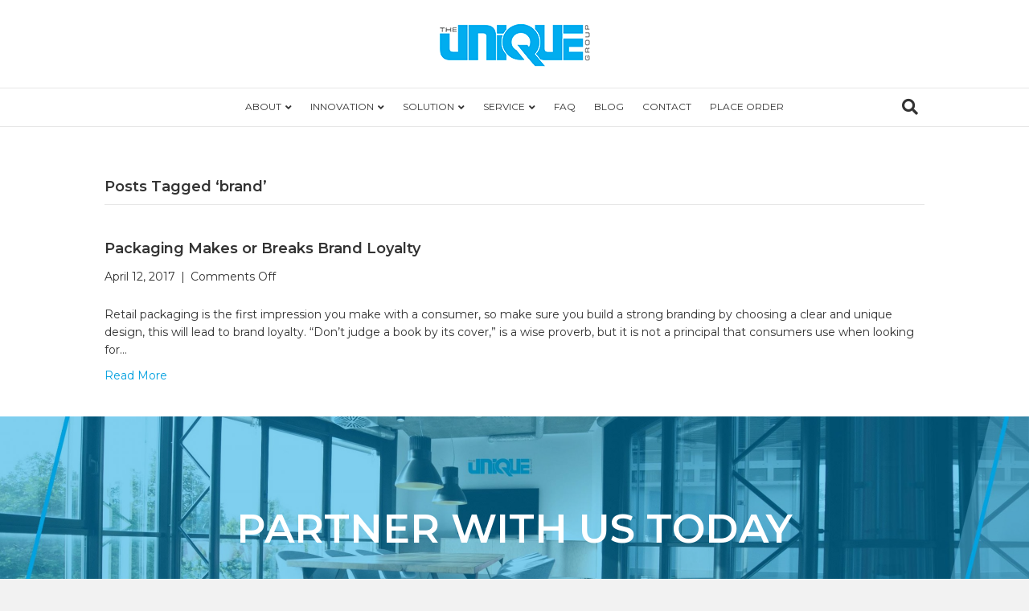

--- FILE ---
content_type: text/html; charset=UTF-8
request_url: https://theuniquegroup.com/tag/brand/
body_size: 43942
content:
<!DOCTYPE html>
<html lang="en-CA">
<head>
<meta charset="UTF-8" />
<meta name='viewport' content='width=device-width, initial-scale=1.0' />
<meta http-equiv='X-UA-Compatible' content='IE=edge' />
<link rel="profile" href="https://gmpg.org/xfn/11" />
<meta name='robots' content='index, follow, max-image-preview:large, max-snippet:-1, max-video-preview:-1' />

	<!-- This site is optimized with the Yoast SEO plugin v22.6 - https://yoast.com/wordpress/plugins/seo/ -->
	<title>brand Archives | The Unique Group</title>
	<link rel="canonical" href="https://theuniquegroup.com/tag/brand/" />
	<meta property="og:locale" content="en_US" />
	<meta property="og:type" content="article" />
	<meta property="og:title" content="brand Archives | The Unique Group" />
	<meta property="og:url" content="https://theuniquegroup.com/tag/brand/" />
	<meta property="og:site_name" content="The Unique Group" />
	<meta name="twitter:card" content="summary_large_image" />
	<meta name="twitter:site" content="@theunqpackaging" />
	<script type="application/ld+json" class="yoast-schema-graph">{"@context":"https://schema.org","@graph":[{"@type":"CollectionPage","@id":"https://theuniquegroup.com/tag/brand/","url":"https://theuniquegroup.com/tag/brand/","name":"brand Archives | The Unique Group","isPartOf":{"@id":"https://theuniquegroup.com/#website"},"primaryImageOfPage":{"@id":"https://theuniquegroup.com/tag/brand/#primaryimage"},"image":{"@id":"https://theuniquegroup.com/tag/brand/#primaryimage"},"thumbnailUrl":"https://theuniquegroup.com/wp-content/uploads/2018/10/Packaging-Makes-or-Breaks-Brand-Loyalty.jpg","breadcrumb":{"@id":"https://theuniquegroup.com/tag/brand/#breadcrumb"},"inLanguage":"en-CA"},{"@type":"ImageObject","inLanguage":"en-CA","@id":"https://theuniquegroup.com/tag/brand/#primaryimage","url":"https://theuniquegroup.com/wp-content/uploads/2018/10/Packaging-Makes-or-Breaks-Brand-Loyalty.jpg","contentUrl":"https://theuniquegroup.com/wp-content/uploads/2018/10/Packaging-Makes-or-Breaks-Brand-Loyalty.jpg","width":604,"height":270},{"@type":"BreadcrumbList","@id":"https://theuniquegroup.com/tag/brand/#breadcrumb","itemListElement":[{"@type":"ListItem","position":1,"name":"Home","item":"https://theuniquegroup.com/"},{"@type":"ListItem","position":2,"name":"brand"}]},{"@type":"WebSite","@id":"https://theuniquegroup.com/#website","url":"https://theuniquegroup.com/","name":"The Unique Group","description":"Your global brand solution","publisher":{"@id":"https://theuniquegroup.com/#organization"},"potentialAction":[{"@type":"SearchAction","target":{"@type":"EntryPoint","urlTemplate":"https://theuniquegroup.com/?s={search_term_string}"},"query-input":"required name=search_term_string"}],"inLanguage":"en-CA"},{"@type":"Organization","@id":"https://theuniquegroup.com/#organization","name":"The Unique Group","url":"https://theuniquegroup.com/","logo":{"@type":"ImageObject","inLanguage":"en-CA","@id":"https://theuniquegroup.com/#/schema/logo/image/","url":"https://theuniquegroup.com/wp-content/uploads/2019/10/UNIQUE-LOGO150px.png","contentUrl":"https://theuniquegroup.com/wp-content/uploads/2019/10/UNIQUE-LOGO150px.png","width":150,"height":42,"caption":"The Unique Group"},"image":{"@id":"https://theuniquegroup.com/#/schema/logo/image/"},"sameAs":["https://www.facebook.com/theuniquegroup","https://x.com/theunqpackaging","https://www.instagram.com/theuniquegroup/","https://www.linkedin.com/company/theuniquegroup","https://www.pinterest.ca/theunqpackaging/"]}]}</script>
	<!-- / Yoast SEO plugin. -->


<link rel='dns-prefetch' href='//fonts.googleapis.com' />
<link href='https://fonts.gstatic.com' crossorigin rel='preconnect' />
<link rel="alternate" type="application/rss+xml" title="The Unique Group &raquo; Feed" href="https://theuniquegroup.com/feed/" />
<link rel="alternate" type="application/rss+xml" title="The Unique Group &raquo; brand Tag Feed" href="https://theuniquegroup.com/tag/brand/feed/" />
		<!-- This site uses the Google Analytics by MonsterInsights plugin v9.11.1 - Using Analytics tracking - https://www.monsterinsights.com/ -->
		<!-- Note: MonsterInsights is not currently configured on this site. The site owner needs to authenticate with Google Analytics in the MonsterInsights settings panel. -->
					<!-- No tracking code set -->
				<!-- / Google Analytics by MonsterInsights -->
		<script>
window._wpemojiSettings = {"baseUrl":"https:\/\/s.w.org\/images\/core\/emoji\/14.0.0\/72x72\/","ext":".png","svgUrl":"https:\/\/s.w.org\/images\/core\/emoji\/14.0.0\/svg\/","svgExt":".svg","source":{"concatemoji":"https:\/\/theuniquegroup.com\/wp-includes\/js\/wp-emoji-release.min.js?ver=6.3.7"}};
/*! This file is auto-generated */
!function(i,n){var o,s,e;function c(e){try{var t={supportTests:e,timestamp:(new Date).valueOf()};sessionStorage.setItem(o,JSON.stringify(t))}catch(e){}}function p(e,t,n){e.clearRect(0,0,e.canvas.width,e.canvas.height),e.fillText(t,0,0);var t=new Uint32Array(e.getImageData(0,0,e.canvas.width,e.canvas.height).data),r=(e.clearRect(0,0,e.canvas.width,e.canvas.height),e.fillText(n,0,0),new Uint32Array(e.getImageData(0,0,e.canvas.width,e.canvas.height).data));return t.every(function(e,t){return e===r[t]})}function u(e,t,n){switch(t){case"flag":return n(e,"\ud83c\udff3\ufe0f\u200d\u26a7\ufe0f","\ud83c\udff3\ufe0f\u200b\u26a7\ufe0f")?!1:!n(e,"\ud83c\uddfa\ud83c\uddf3","\ud83c\uddfa\u200b\ud83c\uddf3")&&!n(e,"\ud83c\udff4\udb40\udc67\udb40\udc62\udb40\udc65\udb40\udc6e\udb40\udc67\udb40\udc7f","\ud83c\udff4\u200b\udb40\udc67\u200b\udb40\udc62\u200b\udb40\udc65\u200b\udb40\udc6e\u200b\udb40\udc67\u200b\udb40\udc7f");case"emoji":return!n(e,"\ud83e\udef1\ud83c\udffb\u200d\ud83e\udef2\ud83c\udfff","\ud83e\udef1\ud83c\udffb\u200b\ud83e\udef2\ud83c\udfff")}return!1}function f(e,t,n){var r="undefined"!=typeof WorkerGlobalScope&&self instanceof WorkerGlobalScope?new OffscreenCanvas(300,150):i.createElement("canvas"),a=r.getContext("2d",{willReadFrequently:!0}),o=(a.textBaseline="top",a.font="600 32px Arial",{});return e.forEach(function(e){o[e]=t(a,e,n)}),o}function t(e){var t=i.createElement("script");t.src=e,t.defer=!0,i.head.appendChild(t)}"undefined"!=typeof Promise&&(o="wpEmojiSettingsSupports",s=["flag","emoji"],n.supports={everything:!0,everythingExceptFlag:!0},e=new Promise(function(e){i.addEventListener("DOMContentLoaded",e,{once:!0})}),new Promise(function(t){var n=function(){try{var e=JSON.parse(sessionStorage.getItem(o));if("object"==typeof e&&"number"==typeof e.timestamp&&(new Date).valueOf()<e.timestamp+604800&&"object"==typeof e.supportTests)return e.supportTests}catch(e){}return null}();if(!n){if("undefined"!=typeof Worker&&"undefined"!=typeof OffscreenCanvas&&"undefined"!=typeof URL&&URL.createObjectURL&&"undefined"!=typeof Blob)try{var e="postMessage("+f.toString()+"("+[JSON.stringify(s),u.toString(),p.toString()].join(",")+"));",r=new Blob([e],{type:"text/javascript"}),a=new Worker(URL.createObjectURL(r),{name:"wpTestEmojiSupports"});return void(a.onmessage=function(e){c(n=e.data),a.terminate(),t(n)})}catch(e){}c(n=f(s,u,p))}t(n)}).then(function(e){for(var t in e)n.supports[t]=e[t],n.supports.everything=n.supports.everything&&n.supports[t],"flag"!==t&&(n.supports.everythingExceptFlag=n.supports.everythingExceptFlag&&n.supports[t]);n.supports.everythingExceptFlag=n.supports.everythingExceptFlag&&!n.supports.flag,n.DOMReady=!1,n.readyCallback=function(){n.DOMReady=!0}}).then(function(){return e}).then(function(){var e;n.supports.everything||(n.readyCallback(),(e=n.source||{}).concatemoji?t(e.concatemoji):e.wpemoji&&e.twemoji&&(t(e.twemoji),t(e.wpemoji)))}))}((window,document),window._wpemojiSettings);
</script>
<style>
img.wp-smiley,
img.emoji {
	display: inline !important;
	border: none !important;
	box-shadow: none !important;
	height: 1em !important;
	width: 1em !important;
	margin: 0 0.07em !important;
	vertical-align: -0.1em !important;
	background: none !important;
	padding: 0 !important;
}
</style>
	<link rel='stylesheet' id='wp-block-library-css' href='https://theuniquegroup.com/wp-includes/css/dist/block-library/style.min.css?ver=6.3.7' media='all' />
<style id='wp-block-library-theme-inline-css'>
.wp-block-audio figcaption{color:#555;font-size:13px;text-align:center}.is-dark-theme .wp-block-audio figcaption{color:hsla(0,0%,100%,.65)}.wp-block-audio{margin:0 0 1em}.wp-block-code{border:1px solid #ccc;border-radius:4px;font-family:Menlo,Consolas,monaco,monospace;padding:.8em 1em}.wp-block-embed figcaption{color:#555;font-size:13px;text-align:center}.is-dark-theme .wp-block-embed figcaption{color:hsla(0,0%,100%,.65)}.wp-block-embed{margin:0 0 1em}.blocks-gallery-caption{color:#555;font-size:13px;text-align:center}.is-dark-theme .blocks-gallery-caption{color:hsla(0,0%,100%,.65)}.wp-block-image figcaption{color:#555;font-size:13px;text-align:center}.is-dark-theme .wp-block-image figcaption{color:hsla(0,0%,100%,.65)}.wp-block-image{margin:0 0 1em}.wp-block-pullquote{border-bottom:4px solid;border-top:4px solid;color:currentColor;margin-bottom:1.75em}.wp-block-pullquote cite,.wp-block-pullquote footer,.wp-block-pullquote__citation{color:currentColor;font-size:.8125em;font-style:normal;text-transform:uppercase}.wp-block-quote{border-left:.25em solid;margin:0 0 1.75em;padding-left:1em}.wp-block-quote cite,.wp-block-quote footer{color:currentColor;font-size:.8125em;font-style:normal;position:relative}.wp-block-quote.has-text-align-right{border-left:none;border-right:.25em solid;padding-left:0;padding-right:1em}.wp-block-quote.has-text-align-center{border:none;padding-left:0}.wp-block-quote.is-large,.wp-block-quote.is-style-large,.wp-block-quote.is-style-plain{border:none}.wp-block-search .wp-block-search__label{font-weight:700}.wp-block-search__button{border:1px solid #ccc;padding:.375em .625em}:where(.wp-block-group.has-background){padding:1.25em 2.375em}.wp-block-separator.has-css-opacity{opacity:.4}.wp-block-separator{border:none;border-bottom:2px solid;margin-left:auto;margin-right:auto}.wp-block-separator.has-alpha-channel-opacity{opacity:1}.wp-block-separator:not(.is-style-wide):not(.is-style-dots){width:100px}.wp-block-separator.has-background:not(.is-style-dots){border-bottom:none;height:1px}.wp-block-separator.has-background:not(.is-style-wide):not(.is-style-dots){height:2px}.wp-block-table{margin:0 0 1em}.wp-block-table td,.wp-block-table th{word-break:normal}.wp-block-table figcaption{color:#555;font-size:13px;text-align:center}.is-dark-theme .wp-block-table figcaption{color:hsla(0,0%,100%,.65)}.wp-block-video figcaption{color:#555;font-size:13px;text-align:center}.is-dark-theme .wp-block-video figcaption{color:hsla(0,0%,100%,.65)}.wp-block-video{margin:0 0 1em}.wp-block-template-part.has-background{margin-bottom:0;margin-top:0;padding:1.25em 2.375em}
</style>
<style id='classic-theme-styles-inline-css'>
/*! This file is auto-generated */
.wp-block-button__link{color:#fff;background-color:#32373c;border-radius:9999px;box-shadow:none;text-decoration:none;padding:calc(.667em + 2px) calc(1.333em + 2px);font-size:1.125em}.wp-block-file__button{background:#32373c;color:#fff;text-decoration:none}
</style>
<style id='global-styles-inline-css'>
body{--wp--preset--color--black: #000000;--wp--preset--color--cyan-bluish-gray: #abb8c3;--wp--preset--color--white: #ffffff;--wp--preset--color--pale-pink: #f78da7;--wp--preset--color--vivid-red: #cf2e2e;--wp--preset--color--luminous-vivid-orange: #ff6900;--wp--preset--color--luminous-vivid-amber: #fcb900;--wp--preset--color--light-green-cyan: #7bdcb5;--wp--preset--color--vivid-green-cyan: #00d084;--wp--preset--color--pale-cyan-blue: #8ed1fc;--wp--preset--color--vivid-cyan-blue: #0693e3;--wp--preset--color--vivid-purple: #9b51e0;--wp--preset--color--fl-heading-text: #333333;--wp--preset--color--fl-body-bg: #f2f2f2;--wp--preset--color--fl-body-text: #333333;--wp--preset--color--fl-accent: #009fdf;--wp--preset--color--fl-accent-hover: #333333;--wp--preset--color--fl-topbar-bg: #009fdf;--wp--preset--color--fl-topbar-text: #ffffff;--wp--preset--color--fl-topbar-link: #ffffff;--wp--preset--color--fl-topbar-hover: #333333;--wp--preset--color--fl-header-bg: #ffffff;--wp--preset--color--fl-header-text: #333333;--wp--preset--color--fl-header-link: #333333;--wp--preset--color--fl-header-hover: #009fdf;--wp--preset--color--fl-nav-bg: #ffffff;--wp--preset--color--fl-nav-link: #333333;--wp--preset--color--fl-nav-hover: #009fdf;--wp--preset--color--fl-content-bg: #ffffff;--wp--preset--color--fl-footer-widgets-bg: #ffffff;--wp--preset--color--fl-footer-widgets-text: #333333;--wp--preset--color--fl-footer-widgets-link: #333333;--wp--preset--color--fl-footer-widgets-hover: #009fdf;--wp--preset--color--fl-footer-bg: #ffffff;--wp--preset--color--fl-footer-text: #333333;--wp--preset--color--fl-footer-link: #009fdf;--wp--preset--color--fl-footer-hover: #333333;--wp--preset--gradient--vivid-cyan-blue-to-vivid-purple: linear-gradient(135deg,rgba(6,147,227,1) 0%,rgb(155,81,224) 100%);--wp--preset--gradient--light-green-cyan-to-vivid-green-cyan: linear-gradient(135deg,rgb(122,220,180) 0%,rgb(0,208,130) 100%);--wp--preset--gradient--luminous-vivid-amber-to-luminous-vivid-orange: linear-gradient(135deg,rgba(252,185,0,1) 0%,rgba(255,105,0,1) 100%);--wp--preset--gradient--luminous-vivid-orange-to-vivid-red: linear-gradient(135deg,rgba(255,105,0,1) 0%,rgb(207,46,46) 100%);--wp--preset--gradient--very-light-gray-to-cyan-bluish-gray: linear-gradient(135deg,rgb(238,238,238) 0%,rgb(169,184,195) 100%);--wp--preset--gradient--cool-to-warm-spectrum: linear-gradient(135deg,rgb(74,234,220) 0%,rgb(151,120,209) 20%,rgb(207,42,186) 40%,rgb(238,44,130) 60%,rgb(251,105,98) 80%,rgb(254,248,76) 100%);--wp--preset--gradient--blush-light-purple: linear-gradient(135deg,rgb(255,206,236) 0%,rgb(152,150,240) 100%);--wp--preset--gradient--blush-bordeaux: linear-gradient(135deg,rgb(254,205,165) 0%,rgb(254,45,45) 50%,rgb(107,0,62) 100%);--wp--preset--gradient--luminous-dusk: linear-gradient(135deg,rgb(255,203,112) 0%,rgb(199,81,192) 50%,rgb(65,88,208) 100%);--wp--preset--gradient--pale-ocean: linear-gradient(135deg,rgb(255,245,203) 0%,rgb(182,227,212) 50%,rgb(51,167,181) 100%);--wp--preset--gradient--electric-grass: linear-gradient(135deg,rgb(202,248,128) 0%,rgb(113,206,126) 100%);--wp--preset--gradient--midnight: linear-gradient(135deg,rgb(2,3,129) 0%,rgb(40,116,252) 100%);--wp--preset--font-size--small: 13px;--wp--preset--font-size--medium: 20px;--wp--preset--font-size--large: 36px;--wp--preset--font-size--x-large: 42px;--wp--preset--spacing--20: 0.44rem;--wp--preset--spacing--30: 0.67rem;--wp--preset--spacing--40: 1rem;--wp--preset--spacing--50: 1.5rem;--wp--preset--spacing--60: 2.25rem;--wp--preset--spacing--70: 3.38rem;--wp--preset--spacing--80: 5.06rem;--wp--preset--shadow--natural: 6px 6px 9px rgba(0, 0, 0, 0.2);--wp--preset--shadow--deep: 12px 12px 50px rgba(0, 0, 0, 0.4);--wp--preset--shadow--sharp: 6px 6px 0px rgba(0, 0, 0, 0.2);--wp--preset--shadow--outlined: 6px 6px 0px -3px rgba(255, 255, 255, 1), 6px 6px rgba(0, 0, 0, 1);--wp--preset--shadow--crisp: 6px 6px 0px rgba(0, 0, 0, 1);}:where(.is-layout-flex){gap: 0.5em;}:where(.is-layout-grid){gap: 0.5em;}body .is-layout-flow > .alignleft{float: left;margin-inline-start: 0;margin-inline-end: 2em;}body .is-layout-flow > .alignright{float: right;margin-inline-start: 2em;margin-inline-end: 0;}body .is-layout-flow > .aligncenter{margin-left: auto !important;margin-right: auto !important;}body .is-layout-constrained > .alignleft{float: left;margin-inline-start: 0;margin-inline-end: 2em;}body .is-layout-constrained > .alignright{float: right;margin-inline-start: 2em;margin-inline-end: 0;}body .is-layout-constrained > .aligncenter{margin-left: auto !important;margin-right: auto !important;}body .is-layout-constrained > :where(:not(.alignleft):not(.alignright):not(.alignfull)){max-width: var(--wp--style--global--content-size);margin-left: auto !important;margin-right: auto !important;}body .is-layout-constrained > .alignwide{max-width: var(--wp--style--global--wide-size);}body .is-layout-flex{display: flex;}body .is-layout-flex{flex-wrap: wrap;align-items: center;}body .is-layout-flex > *{margin: 0;}body .is-layout-grid{display: grid;}body .is-layout-grid > *{margin: 0;}:where(.wp-block-columns.is-layout-flex){gap: 2em;}:where(.wp-block-columns.is-layout-grid){gap: 2em;}:where(.wp-block-post-template.is-layout-flex){gap: 1.25em;}:where(.wp-block-post-template.is-layout-grid){gap: 1.25em;}.has-black-color{color: var(--wp--preset--color--black) !important;}.has-cyan-bluish-gray-color{color: var(--wp--preset--color--cyan-bluish-gray) !important;}.has-white-color{color: var(--wp--preset--color--white) !important;}.has-pale-pink-color{color: var(--wp--preset--color--pale-pink) !important;}.has-vivid-red-color{color: var(--wp--preset--color--vivid-red) !important;}.has-luminous-vivid-orange-color{color: var(--wp--preset--color--luminous-vivid-orange) !important;}.has-luminous-vivid-amber-color{color: var(--wp--preset--color--luminous-vivid-amber) !important;}.has-light-green-cyan-color{color: var(--wp--preset--color--light-green-cyan) !important;}.has-vivid-green-cyan-color{color: var(--wp--preset--color--vivid-green-cyan) !important;}.has-pale-cyan-blue-color{color: var(--wp--preset--color--pale-cyan-blue) !important;}.has-vivid-cyan-blue-color{color: var(--wp--preset--color--vivid-cyan-blue) !important;}.has-vivid-purple-color{color: var(--wp--preset--color--vivid-purple) !important;}.has-black-background-color{background-color: var(--wp--preset--color--black) !important;}.has-cyan-bluish-gray-background-color{background-color: var(--wp--preset--color--cyan-bluish-gray) !important;}.has-white-background-color{background-color: var(--wp--preset--color--white) !important;}.has-pale-pink-background-color{background-color: var(--wp--preset--color--pale-pink) !important;}.has-vivid-red-background-color{background-color: var(--wp--preset--color--vivid-red) !important;}.has-luminous-vivid-orange-background-color{background-color: var(--wp--preset--color--luminous-vivid-orange) !important;}.has-luminous-vivid-amber-background-color{background-color: var(--wp--preset--color--luminous-vivid-amber) !important;}.has-light-green-cyan-background-color{background-color: var(--wp--preset--color--light-green-cyan) !important;}.has-vivid-green-cyan-background-color{background-color: var(--wp--preset--color--vivid-green-cyan) !important;}.has-pale-cyan-blue-background-color{background-color: var(--wp--preset--color--pale-cyan-blue) !important;}.has-vivid-cyan-blue-background-color{background-color: var(--wp--preset--color--vivid-cyan-blue) !important;}.has-vivid-purple-background-color{background-color: var(--wp--preset--color--vivid-purple) !important;}.has-black-border-color{border-color: var(--wp--preset--color--black) !important;}.has-cyan-bluish-gray-border-color{border-color: var(--wp--preset--color--cyan-bluish-gray) !important;}.has-white-border-color{border-color: var(--wp--preset--color--white) !important;}.has-pale-pink-border-color{border-color: var(--wp--preset--color--pale-pink) !important;}.has-vivid-red-border-color{border-color: var(--wp--preset--color--vivid-red) !important;}.has-luminous-vivid-orange-border-color{border-color: var(--wp--preset--color--luminous-vivid-orange) !important;}.has-luminous-vivid-amber-border-color{border-color: var(--wp--preset--color--luminous-vivid-amber) !important;}.has-light-green-cyan-border-color{border-color: var(--wp--preset--color--light-green-cyan) !important;}.has-vivid-green-cyan-border-color{border-color: var(--wp--preset--color--vivid-green-cyan) !important;}.has-pale-cyan-blue-border-color{border-color: var(--wp--preset--color--pale-cyan-blue) !important;}.has-vivid-cyan-blue-border-color{border-color: var(--wp--preset--color--vivid-cyan-blue) !important;}.has-vivid-purple-border-color{border-color: var(--wp--preset--color--vivid-purple) !important;}.has-vivid-cyan-blue-to-vivid-purple-gradient-background{background: var(--wp--preset--gradient--vivid-cyan-blue-to-vivid-purple) !important;}.has-light-green-cyan-to-vivid-green-cyan-gradient-background{background: var(--wp--preset--gradient--light-green-cyan-to-vivid-green-cyan) !important;}.has-luminous-vivid-amber-to-luminous-vivid-orange-gradient-background{background: var(--wp--preset--gradient--luminous-vivid-amber-to-luminous-vivid-orange) !important;}.has-luminous-vivid-orange-to-vivid-red-gradient-background{background: var(--wp--preset--gradient--luminous-vivid-orange-to-vivid-red) !important;}.has-very-light-gray-to-cyan-bluish-gray-gradient-background{background: var(--wp--preset--gradient--very-light-gray-to-cyan-bluish-gray) !important;}.has-cool-to-warm-spectrum-gradient-background{background: var(--wp--preset--gradient--cool-to-warm-spectrum) !important;}.has-blush-light-purple-gradient-background{background: var(--wp--preset--gradient--blush-light-purple) !important;}.has-blush-bordeaux-gradient-background{background: var(--wp--preset--gradient--blush-bordeaux) !important;}.has-luminous-dusk-gradient-background{background: var(--wp--preset--gradient--luminous-dusk) !important;}.has-pale-ocean-gradient-background{background: var(--wp--preset--gradient--pale-ocean) !important;}.has-electric-grass-gradient-background{background: var(--wp--preset--gradient--electric-grass) !important;}.has-midnight-gradient-background{background: var(--wp--preset--gradient--midnight) !important;}.has-small-font-size{font-size: var(--wp--preset--font-size--small) !important;}.has-medium-font-size{font-size: var(--wp--preset--font-size--medium) !important;}.has-large-font-size{font-size: var(--wp--preset--font-size--large) !important;}.has-x-large-font-size{font-size: var(--wp--preset--font-size--x-large) !important;}
.wp-block-navigation a:where(:not(.wp-element-button)){color: inherit;}
:where(.wp-block-post-template.is-layout-flex){gap: 1.25em;}:where(.wp-block-post-template.is-layout-grid){gap: 1.25em;}
:where(.wp-block-columns.is-layout-flex){gap: 2em;}:where(.wp-block-columns.is-layout-grid){gap: 2em;}
.wp-block-pullquote{font-size: 1.5em;line-height: 1.6;}
</style>
<link rel='stylesheet' id='jquery-magnificpopup-css' href='https://theuniquegroup.com/wp-content/plugins/bb-plugin/css/jquery.magnificpopup.css?ver=2.10.0.5' media='all' />
<link rel='stylesheet' id='font-awesome-5-css' href='https://theuniquegroup.com/wp-content/plugins/bb-plugin/fonts/fontawesome/5.15.4/css/all.min.css?ver=2.10.0.5' media='all' />
<link rel='stylesheet' id='bootstrap-css' href='https://theuniquegroup.com/wp-content/themes/bb-theme/css/bootstrap.min.css?ver=1.7.19.1' media='all' />
<link rel='stylesheet' id='fl-automator-skin-css' href='https://theuniquegroup.com/wp-content/uploads/bb-theme/skin-6931ecbb0b21e.css?ver=1.7.19.1' media='all' />
<link rel='stylesheet' id='pp-animate-css' href='https://theuniquegroup.com/wp-content/plugins/bbpowerpack/assets/css/animate.min.css?ver=3.5.1' media='all' />
<link rel='stylesheet' id='fl-builder-google-fonts-fccc5efae94bbe20952a37806fa39708-css' href='//fonts.googleapis.com/css?family=Montserrat%3A300%2C400%2C700%2C600%2C400&#038;ver=6.3.7' media='all' />
<script src='https://theuniquegroup.com/wp-includes/js/jquery/jquery.min.js?ver=3.7.0' id='jquery-core-js'></script>
<script src='https://theuniquegroup.com/wp-includes/js/jquery/jquery-migrate.min.js?ver=3.4.1' id='jquery-migrate-js'></script>
<script src='https://theuniquegroup.com/wp-content/plugins/flowpaper-lite-pdf-flipbook/assets/lity/lity.min.js' id='lity-js-js'></script>
<link rel="https://api.w.org/" href="https://theuniquegroup.com/wp-json/" /><link rel="alternate" type="application/json" href="https://theuniquegroup.com/wp-json/wp/v2/tags/17" /><link rel="EditURI" type="application/rsd+xml" title="RSD" href="https://theuniquegroup.com/xmlrpc.php?rsd" />
<meta name="generator" content="WordPress 6.3.7" />
		<script>
			var bb_powerpack = {
				version: '2.40.10',
				getAjaxUrl: function() { return atob( 'aHR0cHM6Ly90aGV1bmlxdWVncm91cC5jb20vd3AtYWRtaW4vYWRtaW4tYWpheC5waHA=' ); },
				callback: function() {},
				mapMarkerData: {},
				post_id: '3533',
				search_term: '',
				current_page: 'https://theuniquegroup.com/tag/brand/',
				conditionals: {
					is_front_page: false,
					is_home: false,
					is_archive: true,
					current_post_type: '',
					is_tax: false,
										current_tax: 'post_tag',
					current_term: 'brand',
										is_author: false,
					current_author: false,
					is_search: false,
									}
			};
		</script>
		<link rel="icon" href="https://theuniquegroup.com/wp-content/uploads/2022/05/cropped-The-Unique-group-favicon--32x32.png" sizes="32x32" />
<link rel="icon" href="https://theuniquegroup.com/wp-content/uploads/2022/05/cropped-The-Unique-group-favicon--192x192.png" sizes="192x192" />
<link rel="apple-touch-icon" href="https://theuniquegroup.com/wp-content/uploads/2022/05/cropped-The-Unique-group-favicon--180x180.png" />
<meta name="msapplication-TileImage" content="https://theuniquegroup.com/wp-content/uploads/2022/05/cropped-The-Unique-group-favicon--270x270.png" />
		<style id="wp-custom-css">
			blockquote {
     border-left: 2px solid #4D4D4F
}


footer .fl-page-footer-nav ul.sub-menu {
list-style: none;
} 
html body .fl-page-bar {
font-size:13px;line-height: 1.4;
}		</style>
		<link rel="stylesheet" href="https://theuniquegroup.com/wp-content/themes/bb-theme-child/style.css" /></head>
<body class="archive tag tag-brand tag-17 fl-builder-2-10-0-5 fl-theme-1-7-19-1 fl-no-js fl-framework-bootstrap fl-preset-default fl-full-width fl-nav-mobile-offcanvas fl-offcanvas-overlay-left fl-fixed-header fl-footer-effect fl-scroll-to-top fl-search-active fl-submenu-indicator fl-submenu-toggle bb-powerpack-header-footer" itemscope="itemscope" itemtype="https://schema.org/WebPage">
<a aria-label="Skip to content" class="fl-screen-reader-text" href="#fl-main-content">Skip to content</a><div class="fl-page">
	<header class="fl-page-header fl-page-header-primary fl-page-nav-centered fl-page-nav-toggle-icon fl-page-nav-toggle-visible-mobile" itemscope="itemscope" itemtype="https://schema.org/WPHeader"  role="banner">
	<div class="fl-page-header-wrap">
		<div class="fl-page-header-container container">
			<div class="fl-page-header-row row">
				<div class="col-md-12 fl-page-header-logo-col">
					<div class="fl-page-header-logo" itemscope="itemscope" itemtype="https://schema.org/Organization">
						<a href="https://theuniquegroup.com/" itemprop="url"><img class="fl-logo-img" loading="false" data-no-lazy="1"   itemscope itemtype="https://schema.org/ImageObject" src="https://theuniquegroup.com/wp-content/uploads/2020/12/logo_home-copy.png" data-retina="" title="" width="195" data-width="195" height="59" data-height="59" alt="The Unique Group" /><meta itemprop="name" content="The Unique Group" /></a>
											</div>
				</div>
			</div>
		</div>
	</div>
	<div class="fl-page-nav-wrap">
		<div class="fl-page-nav-container container">
			<nav class="fl-page-nav fl-nav navbar navbar-default navbar-expand-md" aria-label="Header Menu" itemscope="itemscope" itemtype="https://schema.org/SiteNavigationElement" role="navigation">
				<button type="button" class="navbar-toggle navbar-toggler" data-toggle="collapse" data-target=".fl-page-nav-collapse">
					<span><i class="fas fa-bars" aria-hidden="true"></i><span class="sr-only">Menu</span></span>
				</button>
				<div class="fl-page-nav-collapse collapse navbar-collapse">
					<ul id="menu-main" class="nav navbar-nav menu fl-theme-menu"><li id="menu-item-8772" class="menu-item menu-item-type-post_type menu-item-object-page menu-item-has-children menu-item-8772 nav-item"><a href="https://theuniquegroup.com/about/" class="nav-link">ABOUT</a><div class="fl-submenu-icon-wrap"><span class="fl-submenu-toggle-icon"></span></div>
<ul class="sub-menu">
	<li id="menu-item-9554" class="menu-item menu-item-type-custom menu-item-object-custom menu-item-9554 nav-item"><a href="https://theuniquegroup.com/about/#whoweare" class="nav-link">Who We Are</a></li>
	<li id="menu-item-31633" class="menu-item menu-item-type-custom menu-item-object-custom menu-item-31633 nav-item"><a href="https://theuniquegroup.com/about/#ourstory" class="nav-link">Our Story</a></li>
	<li id="menu-item-31631" class="menu-item menu-item-type-custom menu-item-object-custom menu-item-31631 nav-item"><a href="https://theuniquegroup.com/about/#ourcommitment" class="nav-link">Our commitment</a></li>
	<li id="menu-item-9629" class="menu-item menu-item-type-custom menu-item-object-custom menu-item-9629 nav-item"><a href="https://theuniquegroup.com/about/#meetourteam" class="nav-link">Meet our Management Team</a></li>
	<li id="menu-item-31629" class="menu-item menu-item-type-custom menu-item-object-custom menu-item-31629 nav-item"><a href="https://theuniquegroup.com/about/#productioncapabilities" class="nav-link">Production Capabilities</a></li>
</ul>
</li>
<li id="menu-item-31114" class="menu-item menu-item-type-post_type menu-item-object-page menu-item-has-children menu-item-31114 nav-item"><a href="https://theuniquegroup.com/innovation/" class="nav-link">INNOVATION</a><div class="fl-submenu-icon-wrap"><span class="fl-submenu-toggle-icon"></span></div>
<ul class="sub-menu">
	<li id="menu-item-31142" class="menu-item menu-item-type-post_type menu-item-object-post menu-item-31142 nav-item"><a href="https://theuniquegroup.com/uni-smart/" class="nav-link">UNI-SMART</a></li>
	<li id="menu-item-31674" class="menu-item menu-item-type-post_type menu-item-object-page menu-item-31674 nav-item"><a href="https://theuniquegroup.com/unigreen/" class="nav-link">UNI-GREEN</a></li>
	<li id="menu-item-30974" class="menu-item menu-item-type-post_type menu-item-object-page menu-item-30974 nav-item"><a href="https://theuniquegroup.com/uni-shield/" class="nav-link">UNI-SHIELD</a></li>
	<li id="menu-item-31209" class="menu-item menu-item-type-post_type menu-item-object-page menu-item-31209 nav-item"><a href="https://theuniquegroup.com/water-soluble-stickers/" class="nav-link">UNI-SOLUBLE</a></li>
</ul>
</li>
<li id="menu-item-8783" class="menu-item menu-item-type-post_type menu-item-object-page menu-item-has-children menu-item-8783 nav-item"><a href="https://theuniquegroup.com/solutions/" class="nav-link">SOLUTION</a><div class="fl-submenu-icon-wrap"><span class="fl-submenu-toggle-icon"></span></div>
<ul class="sub-menu">
	<li id="menu-item-31750" class="menu-item menu-item-type-post_type menu-item-object-page menu-item-31750 nav-item"><a href="https://theuniquegroup.com/sustainable-solutions/" class="nav-link">Sustainable Solutions</a></li>
	<li id="menu-item-9966" class="menu-item menu-item-type-post_type menu-item-object-page menu-item-9966 nav-item"><a href="https://theuniquegroup.com/branding-solutions/" class="nav-link">Branding Solutions</a></li>
	<li id="menu-item-9970" class="menu-item menu-item-type-post_type menu-item-object-page menu-item-9970 nav-item"><a href="https://theuniquegroup.com/labels/" class="nav-link">Labels</a></li>
	<li id="menu-item-31150" class="menu-item menu-item-type-post_type menu-item-object-page menu-item-31150 nav-item"><a href="https://theuniquegroup.com/heat-transfer-labels/" class="nav-link">Heat Transfers</a></li>
	<li id="menu-item-9969" class="menu-item menu-item-type-post_type menu-item-object-page menu-item-9969 nav-item"><a href="https://theuniquegroup.com/hangtags/" class="nav-link">Hangtags</a></li>
	<li id="menu-item-9968" class="menu-item menu-item-type-post_type menu-item-object-page menu-item-9968 nav-item"><a href="https://theuniquegroup.com/variable-data/" class="nav-link">Variable Data</a></li>
	<li id="menu-item-9967" class="menu-item menu-item-type-post_type menu-item-object-page menu-item-9967 nav-item"><a href="https://theuniquegroup.com/specialty-products/" class="nav-link">Specialty Products</a></li>
	<li id="menu-item-9971" class="menu-item menu-item-type-post_type menu-item-object-page menu-item-9971 nav-item"><a href="https://theuniquegroup.com/packaging/" class="nav-link">Packaging</a></li>
</ul>
</li>
<li id="menu-item-8784" class="menu-item menu-item-type-post_type menu-item-object-page menu-item-has-children menu-item-8784 nav-item"><a href="https://theuniquegroup.com/services/" class="nav-link">SERVICE</a><div class="fl-submenu-icon-wrap"><span class="fl-submenu-toggle-icon"></span></div>
<ul class="sub-menu">
	<li id="menu-item-30162" class="menu-item menu-item-type-custom menu-item-object-custom menu-item-30162 nav-item"><a href="https://theuniquegroup.com/services/#CREATIVESERVICES" class="nav-link">Creative Services</a></li>
	<li id="menu-item-30163" class="menu-item menu-item-type-custom menu-item-object-custom menu-item-30163 nav-item"><a href="https://theuniquegroup.com/services/#PRODUCTDEVELOPMENT" class="nav-link">Product Development</a></li>
	<li id="menu-item-30164" class="menu-item menu-item-type-custom menu-item-object-custom menu-item-30164 nav-item"><a href="https://theuniquegroup.com/services/#GLOBALLOGISTICS" class="nav-link">Global Manufacturing</a></li>
	<li id="menu-item-30165" class="menu-item menu-item-type-custom menu-item-object-custom menu-item-30165 nav-item"><a href="https://theuniquegroup.com/services/#QUALITYCONTROL" class="nav-link">Quality Assurance</a></li>
</ul>
</li>
<li id="menu-item-8786" class="menu-item menu-item-type-post_type menu-item-object-page menu-item-8786 nav-item"><a href="https://theuniquegroup.com/faq/" class="nav-link">FAQ</a></li>
<li id="menu-item-9553" class="menu-item menu-item-type-post_type menu-item-object-page menu-item-9553 nav-item"><a href="https://theuniquegroup.com/blog/" class="nav-link">BLOG</a></li>
<li id="menu-item-8790" class="menu-item menu-item-type-post_type menu-item-object-page menu-item-8790 nav-item"><a href="https://theuniquegroup.com/contact-us/" class="nav-link">CONTACT</a></li>
<li id="menu-item-30947" class="menu-item menu-item-type-custom menu-item-object-custom menu-item-30947 nav-item"><a href="https://order.theuniquegroup.com/login" class="nav-link">PLACE ORDER</a></li>
</ul><div class="fl-page-nav-search">
	<a href="#" class="fas fa-search" aria-label="Search" aria-expanded="false" aria-haspopup="true" id='flsearchform'></a>
	<form method="get" role="search" aria-label="Search" action="https://theuniquegroup.com/" title="Type and press Enter to search.">
		<input type="search" class="fl-search-input form-control" name="s" placeholder="Search" value="" aria-labelledby="flsearchform" />
	</form>
</div>
				</div>
			</nav>
		</div>
	</div>
</header><!-- .fl-page-header -->
	<div id="fl-main-content" class="fl-page-content" itemprop="mainContentOfPage" role="main">

		
<div class="fl-archive container">
	<div class="row">

		
		<div class="fl-content col-md-12" itemscope="itemscope" itemtype="https://schema.org/Blog">

			<header class="fl-archive-header" role="banner">
	<h1 class="fl-archive-title">Posts Tagged &#8216;brand&#8217;</h1>
</header>

			
									<article class="fl-post post-3533 post type-post status-publish format-standard has-post-thumbnail hentry category-branding category-uncategorized tag-brand tag-branding tag-consumer tag-design tag-packaging tag-retail" id="fl-post-3533" itemscope="itemscope" itemtype="https://schema.org/BlogPosting">

	
	<header class="fl-post-header">
		<h2 class="fl-post-title" itemprop="headline">
			<a href="https://theuniquegroup.com/packaging-branding-makes-brand-loyalty/" rel="bookmark" title="Packaging Makes or Breaks Brand Loyalty">Packaging Makes or Breaks Brand Loyalty</a>
					</h2>
		<div class="fl-post-meta fl-post-meta-top"><span class="fl-post-date">April 12, 2017</span><span class="fl-sep"> | </span><span class="fl-comments-popup-link"><span>Comments Off<span class="screen-reader-text"> on Packaging Makes or Breaks Brand Loyalty</span></span></span></div><meta itemscope itemprop="mainEntityOfPage" itemtype="https://schema.org/WebPage" itemid="https://theuniquegroup.com/packaging-branding-makes-brand-loyalty/" content="Packaging Makes or Breaks Brand Loyalty" /><meta itemprop="datePublished" content="2017-04-12" /><meta itemprop="dateModified" content="2019-12-13" /><div itemprop="publisher" itemscope itemtype="https://schema.org/Organization"><meta itemprop="name" content="The Unique Group"><div itemprop="logo" itemscope itemtype="https://schema.org/ImageObject"><meta itemprop="url" content="https://theuniquegroup.com/wp-content/uploads/2020/12/logo_home-copy.png"></div></div><div itemscope itemprop="author" itemtype="https://schema.org/Person"><meta itemprop="url" content="https://theuniquegroup.com/author/unique_admin/" /><meta itemprop="name" content="The Unique Group" /></div><div itemscope itemprop="image" itemtype="https://schema.org/ImageObject"><meta itemprop="url" content="https://theuniquegroup.com/wp-content/uploads/2018/10/Packaging-Makes-or-Breaks-Brand-Loyalty.jpg" /><meta itemprop="width" content="604" /><meta itemprop="height" content="270" /></div><div itemprop="interactionStatistic" itemscope itemtype="https://schema.org/InteractionCounter"><meta itemprop="interactionType" content="https://schema.org/CommentAction" /><meta itemprop="userInteractionCount" content="0" /></div>	</header><!-- .fl-post-header -->

			<div class="fl-post-content clearfix" itemprop="text">
		<p>Retail packaging is the first impression you make with a consumer, so make sure you build a strong branding by choosing a clear and unique design, this will lead to brand loyalty. “Don’t judge a book by its cover,” is a wise proverb, but it is not a principal that consumers use when looking for&hellip;</p>
<a class="fl-post-more-link" href="https://theuniquegroup.com/packaging-branding-makes-brand-loyalty/">Read More</a>	</div><!-- .fl-post-content -->

			
</article>
<!-- .fl-post -->
				
				
			
		</div>

		
	</div>
</div>


	</div><!-- .fl-page-content -->
	<link rel='stylesheet' id='ultimate-icons-css' href='https://theuniquegroup.com/wp-content/uploads/bb-plugin/icons/ultimate-icons/style.css?ver=2.10.0.5' media='all' />
<link rel='stylesheet' id='font-awesome-css' href='https://theuniquegroup.com/wp-content/plugins/bb-plugin/fonts/fontawesome/5.15.4/css/v4-shims.min.css?ver=2.10.0.5' media='all' />
<style id='fl-builder-layout-29925-inline-css'>
/**
 * Base CSS used by the builder's layout, including rows
 * and columns. Any module specific global CSS should be
 * included in fl-builder-layout-modules.css.
 */

/* Grid
------------------------------------------------------ */

.fl-builder-content *,
.fl-builder-content *:before,
.fl-builder-content *:after {
	-webkit-box-sizing: border-box;
	-moz-box-sizing: border-box;
	box-sizing: border-box;
}
.fl-row:before,
.fl-row:after,
.fl-row-content:before,
.fl-row-content:after,
.fl-col-group:before,
.fl-col-group:after,
.fl-col:before,
.fl-col:after,
.fl-module:not([data-accepts]):before,
.fl-module:not([data-accepts]):after,
.fl-module-content:before,
.fl-module-content:after {
	display: table;
	content: " ";
}
.fl-row:after,
.fl-row-content:after,
.fl-col-group:after,
.fl-col:after,
.fl-module:not([data-accepts]):after,
.fl-module-content:after {
	clear: both;
}
.fl-clear {
	clear: both;
}

/* Rows
------------------------------------------------------ */

.fl-row,
.fl-row-content {
	margin-left: auto;
	margin-right: auto;
	min-width: 0;
}
.fl-row-content-wrap {
	position: relative;
}

/* Photo Bg */
.fl-builder-mobile .fl-row-bg-photo .fl-row-content-wrap {
	background-attachment: scroll;
}

/* Video and Embed Code Bg */
.fl-row-bg-video,
.fl-row-bg-video .fl-row-content,
.fl-row-bg-embed,
.fl-row-bg-embed .fl-row-content {
	position: relative;
}

.fl-row-bg-video .fl-bg-video,
.fl-row-bg-embed .fl-bg-embed-code {
	bottom: 0;
	left: 0;
	overflow: hidden;
	position: absolute;
	right: 0;
	top: 0;
}

.fl-row-bg-video .fl-bg-video video,
.fl-row-bg-embed .fl-bg-embed-code video {
	bottom: 0;
	left: 0px;
	max-width: none;
	position: absolute;
	right: 0;
	top: 0px;
}
.fl-row-bg-video .fl-bg-video video {
	min-width: 100%;
	min-height: 100%;
	width: auto;
	height: auto;
}
.fl-row-bg-video .fl-bg-video iframe,
.fl-row-bg-embed .fl-bg-embed-code iframe {
	pointer-events: none;
	width: 100vw;
  	height: 56.25vw; /* Given a 16:9 aspect ratio, 9/16*100 = 56.25 */
  	max-width: none;
  	min-height: 100vh;
  	min-width: 177.77vh; /* Given a 16:9 aspect ratio, 16/9*100 = 177.77 */
  	position: absolute;
  	top: 50%;
  	left: 50%;
	-ms-transform: translate(-50%, -50%); /* IE 9 */
	-webkit-transform: translate(-50%, -50%); /* Chrome, Safari, Opera */
  	transform: translate(-50%, -50%);
}
.fl-bg-video-fallback {
	background-position: 50% 50%;
	background-repeat: no-repeat;
	background-size: cover;
	bottom: 0px;
	left: 0px;
	position: absolute;
	right: 0px;
	top: 0px;
}

/* Slideshow Bg */
.fl-row-bg-slideshow,
.fl-row-bg-slideshow .fl-row-content {
	position: relative;
}
.fl-row .fl-bg-slideshow {
	bottom: 0;
	left: 0;
	overflow: hidden;
	position: absolute;
	right: 0;
	top: 0;
	z-index: 0;
}
.fl-builder-edit .fl-row .fl-bg-slideshow * {
	bottom: 0;
	height: auto !important;
	left: 0;
	position: absolute !important;
	right: 0;
	top: 0;
}

/* Row Bg Overlay */
.fl-row-bg-overlay .fl-row-content-wrap:after {
	border-radius: inherit;
	content: '';
	display: block;
	position: absolute;
	top: 0;
	right: 0;
	bottom: 0;
	left: 0;
	z-index: 0;
}
.fl-row-bg-overlay .fl-row-content {
	position: relative;
	z-index: 1;
}

/* Full Height Rows */
.fl-row-default-height .fl-row-content-wrap,
.fl-row-custom-height .fl-row-content-wrap {
	display: -webkit-box;
	display: -webkit-flex;
	display: -ms-flexbox;
	display: flex;
	min-height: 100vh;
}
.fl-row-overlap-top .fl-row-content-wrap {
	display: -webkit-inline-box;
	display: -webkit-inline-flex;
	display: -moz-inline-box;
	display: -ms-inline-flexbox;
	display: inline-flex;
	width: 100%;
}
.fl-row-default-height .fl-row-content-wrap,
.fl-row-custom-height .fl-row-content-wrap {
	min-height: 0;
}

.fl-row-default-height .fl-row-content,
.fl-row-full-height .fl-row-content,
.fl-row-custom-height .fl-row-content {
  -webkit-box-flex: 1 1 auto;
  	 -moz-box-flex: 1 1 auto;
  	  -webkit-flex: 1 1 auto;
  		  -ms-flex: 1 1 auto;
  			  flex: 1 1 auto;
}
.fl-row-default-height .fl-row-full-width.fl-row-content,
.fl-row-full-height .fl-row-full-width.fl-row-content,
.fl-row-custom-height .fl-row-full-width.fl-row-content {
	max-width: 100%;
	width: 100%;
}

/* Full height align center */
.fl-row-default-height.fl-row-align-center .fl-row-content-wrap,
.fl-row-full-height.fl-row-align-center .fl-row-content-wrap,
.fl-row-custom-height.fl-row-align-center .fl-row-content-wrap {
	-webkit-align-items: center;
	-webkit-box-align: center;
	-webkit-box-pack: center;
	-webkit-justify-content: center;
	-ms-flex-align: center;
	-ms-flex-pack: center;
	justify-content: center;
	align-items: center;
}

/* Full height align bottom */
.fl-row-default-height.fl-row-align-bottom .fl-row-content-wrap,
.fl-row-full-height.fl-row-align-bottom .fl-row-content-wrap,
.fl-row-custom-height.fl-row-align-bottom .fl-row-content-wrap {
	-webkit-align-items: flex-end;
	-webkit-justify-content: flex-end;
	-webkit-box-align: end;
	-webkit-box-pack: end;
	-ms-flex-align: end;
	-ms-flex-pack: end;
	justify-content: flex-end;
	align-items: flex-end;
}

/* Column Groups
------------------------------------------------------ */
.fl-col-group-equal-height {
	display: flex;
	flex-wrap: wrap;
	width: 100%;
}
.fl-col-group-equal-height.fl-col-group-has-child-loading {
	flex-wrap: nowrap;
}
.fl-col-group-equal-height .fl-col,
.fl-col-group-equal-height .fl-col-content {
	display: flex;
	flex: 1 1 auto;
}
.fl-col-group-equal-height .fl-col-content {
	flex-direction: column;
	flex-shrink: 1;
	min-width: 1px;
	max-width: 100%;
	width: 100%;
}
.fl-col-group-equal-height:before,
.fl-col-group-equal-height .fl-col:before,
.fl-col-group-equal-height .fl-col-content:before,
.fl-col-group-equal-height:after,
.fl-col-group-equal-height .fl-col:after,
.fl-col-group-equal-height .fl-col-content:after{
	content: none;
}

/* Equal height align top */
.fl-col-group-nested.fl-col-group-equal-height.fl-col-group-align-top .fl-col-content,
.fl-col-group-equal-height.fl-col-group-align-top .fl-col-content {
	justify-content: flex-start;
}

/* Equal height align center */
.fl-col-group-nested.fl-col-group-equal-height.fl-col-group-align-center .fl-col-content,
.fl-col-group-equal-height.fl-col-group-align-center .fl-col-content {
	justify-content: center;
}

/* Equal height align bottom */
.fl-col-group-nested.fl-col-group-equal-height.fl-col-group-align-bottom .fl-col-content,
.fl-col-group-equal-height.fl-col-group-align-bottom .fl-col-content {
	justify-content: flex-end;
}

.fl-col-group-equal-height.fl-col-group-align-center .fl-col-group {
	width: 100%;
}

/* Columns
------------------------------------------------------ */

.fl-col {
	float: left;
	min-height: 1px;
}

/* Column Bg Overlay */
.fl-col-bg-overlay .fl-col-content {
	position: relative;
}
.fl-col-bg-overlay .fl-col-content:after {
	border-radius: inherit;
	content: '';
	display: block;
	position: absolute;
	top: 0;
	right: 0;
	bottom: 0;
	left: 0;
	z-index: 0;
}
.fl-col-bg-overlay .fl-module {
	position: relative;
	z-index: 2;
}

/* Templates
------------------------------------------------------ */

.single:not(.woocommerce).single-fl-builder-template .fl-content {
	width: 100%;
}

/* Shapes & Patterns
------------------------------------------------------- */
.fl-builder-layer {
	position: absolute;
	top:0;
	left:0;
	right: 0;
	bottom: 0;
	z-index: 0;
	pointer-events: none;
	overflow: hidden;
}
.fl-builder-shape-layer {
	z-index: 0;
}
.fl-builder-shape-layer.fl-builder-bottom-edge-layer {
	z-index: 1;
}
.fl-row-bg-overlay .fl-builder-shape-layer {
	z-index: 1;
}
.fl-row-bg-overlay .fl-builder-shape-layer.fl-builder-bottom-edge-layer {
	z-index: 2;
}
.fl-row-has-layers .fl-row-content {
	z-index: 1;
}
.fl-row-bg-overlay .fl-row-content {
	z-index: 2;
}

.fl-builder-layer > * {
	display: block;
	position: absolute;
	top:0;
	left:0;
	width: 100%;
}
.fl-builder-layer + .fl-row-content {
	position: relative;
}
.fl-builder-layer .fl-shape {
	fill: #aaa;
	stroke: none;
	stroke-width: 0;
	width:100%;
}
/**
Fix ipad parallax issue on safari
https://core.trac.wordpress.org/ticket/48802
https://core.trac.wordpress.org/ticket/49285
https://github.com/WordPress/gutenberg/issues/17718
*/
@supports (-webkit-touch-callout: inherit) {
  .fl-row.fl-row-bg-parallax .fl-row-content-wrap,
  .fl-row.fl-row-bg-fixed .fl-row-content-wrap {
    background-position: center !important;
    background-attachment: scroll !important;
  }
}

@supports (-webkit-touch-callout: none) {
	.fl-row.fl-row-bg-fixed .fl-row-content-wrap {
		background-position: center !important;
		background-attachment: scroll !important;
	}
}
/**
 * Base CSS used by all (or many) modules. This file should
 * not contain any generic layout CSS that doesn't apply to
 * modules. That belongs in fl-builder-layout.css.
 */

/* Utilities
------------------------------------------------------ */

.fl-clearfix:before,
.fl-clearfix:after {
	display: table;
	content: " ";
}
.fl-clearfix:after {
	clear: both;
}
.sr-only {
	position: absolute;
	width: 1px;
	height: 1px;
	padding: 0;
	overflow: hidden;
	clip: rect(0,0,0,0);
	white-space: nowrap;
	border: 0;
}

/* Buttons
------------------------------------------------------ */

.fl-builder-content .fl-button:is(a, button),
.fl-builder-content a.fl-button:visited {
	border-radius: 4px;
	display: inline-block;
	font-size: 16px;
	font-weight: normal;
	line-height: 18px;
	padding: 12px 24px;
	text-decoration: none;
	text-shadow: none;
}
.fl-builder-content .fl-button:hover {
	text-decoration: none;
}
.fl-builder-content .fl-button:active {
	position: relative;
	top: 1px;
}
.fl-builder-content .fl-button-width-full .fl-button {
	width: 100%;
	display: block;
	text-align: center;
}
.fl-builder-content .fl-button-width-custom .fl-button {
	display: inline-block;
	text-align: center;
	max-width: 100%;
}
.fl-builder-content .fl-button-left {
	text-align: left;
}
.fl-builder-content .fl-button-center {
	text-align: center;
}
.fl-builder-content .fl-button-right {
	text-align: right;
}
.fl-builder-content .fl-button i {
	font-size: 1.3em;
	height: auto;
	margin-right:8px;
	vertical-align: middle;
	width: auto;
}
.fl-builder-content .fl-button i.fl-button-icon-after {
	margin-left: 8px;
	margin-right: 0;
}
.fl-builder-content .fl-button-has-icon .fl-button-text {
	vertical-align: middle;
}

/* Icons
------------------------------------------------------ */

.fl-icon-wrap {
	display: inline-block;
}
.fl-icon {
	display: table-cell;
	vertical-align: middle;
}
.fl-icon a {
	text-decoration: none;
}
.fl-icon i {
	float: right;
	height: auto;
	width: auto;
}
.fl-icon i:before {
	border: none !important;
	height: auto;
	width: auto;
}
.fl-icon-text {
	display: table-cell;
	text-align: left;
	padding-left: 15px;
	vertical-align: middle;
}
.fl-icon-text-empty {
	display: none;
}
.fl-icon-text *:last-child {
	margin: 0 !important;
	padding: 0 !important;
}
.fl-icon-text a {
	text-decoration: none;
}
.fl-icon-text span {
	display: block;
}
.fl-icon-text span.mce-edit-focus {
	min-width: 1px;
}

/* Photos
------------------------------------------------------ */

.fl-module img {
	max-width: 100%;
}
.fl-photo {
	line-height: 0;
	position: relative;
}
.fl-photo-align-left {
	text-align: left;
}
.fl-photo-align-center {
	text-align: center;
}
.fl-photo-align-right {
	text-align: right;
}
.fl-photo-content {
	display: inline-block;
	line-height: 0;
	position: relative;
	max-width: 100%;
}
.fl-photo-img-svg {
	width: 100%;
}
.fl-photo-content img {
	display: inline;
	height: auto;
	max-width: 100%;
}
.fl-photo-crop-circle img {
	-webkit-border-radius: 100%;
	-moz-border-radius: 100%;
	border-radius: 100%;
}
.fl-photo-caption {
	font-size: 13px;
	line-height: 18px;
	overflow: hidden;
	text-overflow: ellipsis;
}
.fl-photo-caption-below {
	padding-bottom: 20px;
	padding-top: 10px;
}
.fl-photo-caption-hover {
	background: rgba(0,0,0,0.7);
	bottom: 0;
	color: #fff;
	left: 0;
	opacity: 0;
	filter: alpha(opacity = 0);
	padding: 10px 15px;
	position: absolute;
	right: 0;
	-webkit-transition:opacity 0.3s ease-in;
	-moz-transition:opacity 0.3s ease-in;
	transition:opacity 0.3s ease-in;
}
.fl-photo-content:hover .fl-photo-caption-hover {
	opacity: 100;
	filter: alpha(opacity = 100);
}

/* Pagination
------------------------------------------------------ */

.fl-builder-pagination,
.fl-builder-pagination-load-more {
	padding: 40px 0;
}
.fl-builder-pagination ul.page-numbers {
	list-style: none;
	margin: 0;
	padding: 0;
	text-align: center;
}
.fl-builder-pagination li {
	display: inline-block;
	list-style: none;
	margin: 0;
	padding: 0;
}
.fl-builder-pagination li a.page-numbers,
.fl-builder-pagination li span.page-numbers {
	border: 1px solid #e6e6e6;
	display: inline-block;
	padding: 5px 10px;
	margin: 0 0 5px;
}
.fl-builder-pagination li a.page-numbers:hover,
.fl-builder-pagination li span.current {
	background: #f5f5f5;
	text-decoration: none;
}

/* Slideshows
------------------------------------------------------ */

.fl-slideshow,
.fl-slideshow * {
	-webkit-box-sizing: content-box;
	-moz-box-sizing: content-box;
	box-sizing: content-box;

}
.fl-slideshow .fl-slideshow-image img {
	max-width: none !important;
}
.fl-slideshow-social {
	line-height: 0 !important;
}
.fl-slideshow-social * {
	margin: 0 !important;
}

/* Sliders
------------------------------------------------------ */

.fl-builder-content .bx-wrapper .bx-viewport {
	background: transparent;
	border: none;
	box-shadow: none;
	left: 0;
}

/* Lightbox
------------------------------------------------------ */

.mfp-wrap button.mfp-arrow,
.mfp-wrap button.mfp-arrow:active,
.mfp-wrap button.mfp-arrow:hover,
.mfp-wrap button.mfp-arrow:focus {
	background: transparent !important;
	border: none !important;
	outline: none;
	position: absolute;
	top: 50%;
	box-shadow: none !important;
}
.mfp-wrap .mfp-close,
.mfp-wrap .mfp-close:active,
.mfp-wrap .mfp-close:hover,
.mfp-wrap .mfp-close:focus {
	background: transparent !important;
	border: none !important;
	outline: none;
	position: absolute;
	top: 0;
	box-shadow: none !important;
}
.admin-bar .mfp-wrap .mfp-close,
.admin-bar .mfp-wrap .mfp-close:active,
.admin-bar .mfp-wrap .mfp-close:hover,
.admin-bar .mfp-wrap .mfp-close:focus {
	top: 32px!important;
}
img.mfp-img {
	padding: 0;
}
.mfp-counter {
	display: none;
}

.mfp-wrap .mfp-preloader.fa {
	font-size: 30px;
}

/* Form Fields
------------------------------------------------------ */

.fl-form-field {
	margin-bottom: 15px;
}
.fl-form-field input.fl-form-error {
	border-color: #DD6420;
}
.fl-form-error-message {
	clear: both;
	color: #DD6420;
	display: none;
	padding-top: 8px;
	font-size: 12px;
	font-weight: lighter;
}
.fl-form-button-disabled {
	opacity: 0.5;
}

/* Animations
------------------------------------------------------ */

.fl-animation {
	opacity: 0;
}
body.fl-no-js .fl-animation {
	opacity: 1;
}
.fl-builder-preview .fl-animation,
.fl-builder-edit .fl-animation,
.fl-animated {
	opacity: 1;
}
.fl-animated {
	animation-fill-mode: both;
}

/* Button Icon Animation */
.fl-button.fl-button-icon-animation i {
	width: 0 !important;
	opacity: 0;
	transition: all 0.2s ease-out;
}
.fl-button.fl-button-icon-animation:hover i {
	opacity: 1 !important;
}
.fl-button.fl-button-icon-animation i.fl-button-icon-after {
	margin-left: 0px !important;
}
.fl-button.fl-button-icon-animation:hover i.fl-button-icon-after {
	margin-left: 10px !important;
}
.fl-button.fl-button-icon-animation i.fl-button-icon-before {
	margin-right: 0 !important;
}
.fl-button.fl-button-icon-animation:hover i.fl-button-icon-before {
	margin-right: 20px !important;
  margin-left: -10px;
}
@media (max-width: 1200px) { /**
 * Styles needed for the large breakpoint.
 */
 }@media (max-width: 992px) { /* Columns
------------------------------------------------------ */

/* Reversed Responsive Stacking */
.fl-col-group.fl-col-group-medium-reversed {
	display: -webkit-flex;
	display: flex;
	-webkit-flex-wrap: wrap-reverse;
	flex-wrap: wrap-reverse;
	flex-direction: row-reverse;
}
 }@media (max-width: 991px) { /* Rows
------------------------------------------------------ */

.fl-row-content-wrap {
	background-attachment: scroll !important;
}
.fl-row-bg-parallax .fl-row-content-wrap {
	background-attachment: scroll !important;
	background-position: center center !important;
}

/* Column Groups
------------------------------------------------------ */

/* Equal Heights */
.fl-col-group.fl-col-group-equal-height {
	display: block;
}
.fl-col-group.fl-col-group-equal-height.fl-col-group-custom-width {
	display: -webkit-box;
    display: -webkit-flex;
    display: flex;
}

/* Reversed Responsive Stacking */
.fl-col-group.fl-col-group-responsive-reversed {
	display: -webkit-flex;
	display: flex;
	-webkit-flex-wrap: wrap-reverse;
	flex-wrap: wrap-reverse;
	flex-direction: row-reverse;
}
.fl-col-group.fl-col-group-responsive-reversed .fl-col:not(.fl-col-small-custom-width) {
	flex-basis: 100%;
	width: 100% !important;
}
.fl-col-group.fl-col-group-medium-reversed:not(.fl-col-group-responsive-reversed) {
	display: unset;
	display: unset;
	-webkit-flex-wrap: unset;
	flex-wrap: unset;
	flex-direction: unset;
}

/* Columns
------------------------------------------------------ */

.fl-col {
	clear: both;
	float: none;
	margin-left: auto;
	margin-right: auto;
	width: auto !important;
}
.fl-col-small:not(.fl-col-small-full-width) {
	max-width: 400px;
}
.fl-block-col-resize {
	display:none;
}
/* Rows
------------------------------------------------------ */

.fl-row[data-node] .fl-row-content-wrap {
	margin: 0;
	padding-left: 0;
	padding-right: 0;
}
.fl-row[data-node] .fl-bg-video,
.fl-row[data-node] .fl-bg-slideshow {
	left: 0;
	right: 0;
}

/* Columns
------------------------------------------------------ */

.fl-col[data-node] .fl-col-content {
	margin: 0;
	padding-left: 0;
	padding-right: 0;
}
 }@media (min-width: 1201px) {
	html .fl-visible-large:not(.fl-visible-desktop),
	html .fl-visible-medium:not(.fl-visible-desktop),
	html .fl-visible-mobile:not(.fl-visible-desktop) {
		display: none;
	}
}

@media (min-width: 993px) and (max-width: 1200px) {
	html .fl-visible-desktop:not(.fl-visible-large),
	html .fl-visible-medium:not(.fl-visible-large),
	html .fl-visible-mobile:not(.fl-visible-large) {
		display: none;
	}
}

@media (min-width: 992px) and (max-width: 992px) {
	html .fl-visible-desktop:not(.fl-visible-medium),
	html .fl-visible-large:not(.fl-visible-medium),
	html .fl-visible-mobile:not(.fl-visible-medium) {
		display: none;
	}
}

@media (max-width: 991px) {
	html .fl-visible-desktop:not(.fl-visible-mobile),
	html .fl-visible-large:not(.fl-visible-mobile),
	html .fl-visible-medium:not(.fl-visible-mobile) {
		display: none;
	}
}
.fl-col-content {
	display: flex;
	flex-direction: column;
	margin-top: 0px;
	margin-right: 0px;
	margin-bottom: 0px;
	margin-left: 0px;
	padding-top: 0px;
	padding-right: 0px;
	padding-bottom: 0px;
	padding-left: 0px;
}
.fl-row-fixed-width {
	max-width: 1000px;
}
.fl-builder-content > .fl-module-box {
	margin: 0;
}
.fl-row-content-wrap, .fl-builder-content > .fl-module-box {
	margin-top: 0px;
	margin-right: 0px;
	margin-bottom: 0px;
	margin-left: 0px;
	padding-top: 20px;
	padding-right: 20px;
	padding-bottom: 20px;
	padding-left: 20px;
}
.fl-module-content, .fl-module:where(.fl-module:not(:has(> .fl-module-content))) {
	margin-top: 20px;
	margin-right: 20px;
	margin-bottom: 20px;
	margin-left: 20px;
}






.fl-node-5dd725addc8f8 > .fl-row-content-wrap:after {
	background-color: rgba(0,159,223,0.5);
}
.fl-node-5dd725addc8f8 > .fl-row-content-wrap {
	background-image: url(https://theuniquegroup.com/wp-content/uploads/2019/12/Footer.jpg);
	background-repeat: no-repeat;
	background-position: center center;
	background-attachment: scroll;
	background-size: cover;
}
 .fl-node-5dd725addc8f8 > .fl-row-content-wrap {
	padding-top:100px;
	padding-bottom:140px;
}






.fl-node-5dd725b29e269 > .fl-row-content-wrap {
	background-color: #f7f7f7;
}
.fl-node-5dd725b29e269 .fl-row-content {
	max-width: 1285px;
}
 .fl-node-5dd725b29e269 > .fl-row-content-wrap {
	padding-top:30px;
	padding-right:30px;
	padding-bottom:30px;
	padding-left:30px;
}






.fl-node-5dd725bbc9d62 > .fl-row-content-wrap {
	background-color: #333333;
}
.fl-node-5dd725bbc9d62 .fl-row-content {
	max-width: 1285px;
}
 .fl-node-5dd725bbc9d62 > .fl-row-content-wrap {
	padding-top:30px;
	padding-bottom:10px;
}




.fl-node-5dd725addc88a {
	width: 100%;
}




.fl-node-5dd725b29df51 {
	width: 100%;
}




.fl-node-5dd725b29dfbf {
	width: 25%;
}
@media(max-width: 992px) {
	.fl-builder-content .fl-node-5dd725b29dfbf {
		width: 50% !important;
		max-width: none;
		-webkit-box-flex: 0 1 auto;
		-moz-box-flex: 0 1 auto;
		-webkit-flex: 0 1 auto;
		-ms-flex: 0 1 auto;
		flex: 0 1 auto;
	}
}
@media(max-width: 991px) {
	.fl-builder-content .fl-node-5dd725b29dfbf {
		width: 100% !important;
		max-width: none;
		clear: none;
		float: left;
	}
}




.fl-node-5dd725bbc9c35 {
	width: 26.95%;
}
@media(max-width: 992px) {
	.fl-builder-content .fl-node-5dd725bbc9c35 {
		width: 50% !important;
		max-width: none;
		-webkit-box-flex: 0 1 auto;
		-moz-box-flex: 0 1 auto;
		-webkit-flex: 0 1 auto;
		-ms-flex: 0 1 auto;
		flex: 0 1 auto;
	}
}
@media(max-width: 991px) {
	.fl-builder-content .fl-node-5dd725bbc9c35 {
		width: 100% !important;
		max-width: none;
		clear: none;
		float: left;
	}
}




.fl-node-5dd725b29dff5 {
	width: 19.99%;
}
@media(max-width: 992px) {
	.fl-builder-content .fl-node-5dd725b29dff5 {
		width: 50% !important;
		max-width: none;
		-webkit-box-flex: 0 1 auto;
		-moz-box-flex: 0 1 auto;
		-webkit-flex: 0 1 auto;
		-ms-flex: 0 1 auto;
		flex: 0 1 auto;
	}
}
@media(max-width: 991px) {
	.fl-builder-content .fl-node-5dd725b29dff5 {
		width: 100% !important;
		max-width: none;
		clear: none;
		float: left;
	}
}




.fl-node-5dd725bbc9c6e {
	width: 33.1%;
}
@media(max-width: 992px) {
	.fl-builder-content .fl-node-5dd725bbc9c6e {
		width: 50% !important;
		max-width: none;
		-webkit-box-flex: 0 1 auto;
		-moz-box-flex: 0 1 auto;
		-webkit-flex: 0 1 auto;
		-ms-flex: 0 1 auto;
		flex: 0 1 auto;
	}
}
@media(max-width: 991px) {
	.fl-builder-content .fl-node-5dd725bbc9c6e {
		width: 100% !important;
		max-width: none;
		clear: none;
		float: left;
	}
}




.fl-node-5dd725b29e02b {
	width: 30.01%;
}
@media(max-width: 992px) {
	.fl-builder-content .fl-node-5dd725b29e02b {
		width: 50% !important;
		max-width: none;
		-webkit-box-flex: 0 1 auto;
		-moz-box-flex: 0 1 auto;
		-webkit-flex: 0 1 auto;
		-ms-flex: 0 1 auto;
		flex: 0 1 auto;
	}
}
@media(max-width: 991px) {
	.fl-builder-content .fl-node-5dd725b29e02b {
		width: 100% !important;
		max-width: none;
		clear: none;
		float: left;
	}
}




.fl-node-5dd725bbc9c88 {
	width: 14.95%;
}




.fl-node-5dd725b29e062 {
	width: 25%;
}
@media(max-width: 992px) {
	.fl-builder-content .fl-node-5dd725b29e062 {
		width: 50% !important;
		max-width: none;
		-webkit-box-flex: 0 1 auto;
		-moz-box-flex: 0 1 auto;
		-webkit-flex: 0 1 auto;
		-ms-flex: 0 1 auto;
		flex: 0 1 auto;
	}
}
@media(max-width: 991px) {
	.fl-builder-content .fl-node-5dd725b29e062 {
		width: 100% !important;
		max-width: none;
		clear: none;
		float: left;
	}
}




.fl-node-5dd725bbc9cbf {
	width: 25%;
}
.fl-module-heading .fl-heading {
	padding: 0 !important;
	margin: 0 !important;
}.fl-row .fl-col .fl-node-5dd725addc8c2 h2.fl-heading a,
.fl-row .fl-col .fl-node-5dd725addc8c2 h2.fl-heading .fl-heading-text,
.fl-row .fl-col .fl-node-5dd725addc8c2 h2.fl-heading .fl-heading-text *,
.fl-node-5dd725addc8c2 h2.fl-heading .fl-heading-text {
	color: #FFFFFF;
}
.fl-node-5dd725addc8c2.fl-module-heading .fl-heading {
	font-size: 50px;
	text-align: center;
}
@media(max-width: 992px) {
	.fl-node-5dd725addc8c2.fl-module-heading .fl-heading {
		font-size: 40px;
	}
}
@media(max-width: 991px) {
	.fl-node-5dd725addc8c2.fl-module-heading .fl-heading {
		font-size: 33px;
		line-height: 1.1;
	}
}
 .fl-node-5dd725addc8c2 > .fl-module-content {
	margin-bottom:0px;
}
.fl-node-5dd725b29e0cf.fl-module-heading .fl-heading {
	font-size: 18px;
}
@media(max-width: 992px) {
	.fl-node-5dd725b29e0cf.fl-module-heading .fl-heading {
		font-size: 20px;
	}
}
 .fl-node-5dd725b29e0cf > .fl-module-content {
	margin-top:80px;
	margin-bottom:0px;
}
@media (max-width: 991px) { .fl-node-5dd725b29e0cf > .fl-module-content { margin-top:20px; } }.fl-node-5dd725b29e18d.fl-module-heading .fl-heading {
	font-size: 18px;
}
@media(max-width: 992px) {
	.fl-node-5dd725b29e18d.fl-module-heading .fl-heading {
		font-size: 20px;
	}
}
 .fl-node-5dd725b29e18d > .fl-module-content {
	margin-top:80px;
	margin-bottom:10px;
}
@media (max-width: 991px) { .fl-node-5dd725b29e18d > .fl-module-content { margin-top:20px; } }.fl-node-5dd725b29e1c5.fl-module-heading .fl-heading {
	font-size: 18px;
}
@media(max-width: 992px) {
	.fl-node-5dd725b29e1c5.fl-module-heading .fl-heading {
		font-size: 20px;
	}
}
 .fl-node-5dd725b29e1c5 > .fl-module-content {
	margin-top:80px;
	margin-bottom:10px;
}
@media (max-width: 991px) { .fl-node-5dd725b29e1c5 > .fl-module-content { margin-top:20px; } } .fl-node-5dd725b29e233 > .fl-module-content {
	margin-top:60px;
}
@media (max-width: 991px) { .fl-node-5dd725b29e233 > .fl-module-content { margin-top:20px; } }.fl-builder-content .fl-rich-text strong {
	font-weight: bold;
}

/**
 * Remove bottom margins from the last paragraph
 * in v2+ text editor modules.
 */
.fl-module.fl-rich-text p:last-child {
	margin-bottom: 0;
}
/* Handle overlays in the builder */
.fl-builder-edit .fl-module.fl-rich-text p:not(:has(~ *:not(.fl-block-overlay))) {
	margin-bottom: 0;
}
.fl-builder-content .fl-node-5dd725bbc9cf5 .fl-rich-text, .fl-builder-content .fl-node-5dd725bbc9cf5 .fl-rich-text *:not(b, strong) {
	font-size: 12px;
}
@media(max-width: 991px) {
	.fl-builder-content .fl-node-5dd725bbc9cf5 .fl-rich-text, .fl-builder-content .fl-node-5dd725bbc9cf5 .fl-rich-text *:not(b, strong) {
		text-align: center;
	}
}
 .fl-node-5dd725bbc9cf5 > .fl-module-content {
	margin-top:0px;
	margin-bottom:10px;
}
.pp-social-icons {
	display: flex;
}
.pp-social-icons-vertical {
	flex-direction: column;
}
.pp-social-icons-vertical .pp-social-icon:last-of-type {
	margin-bottom: 0 !important;
}
.pp-social-icons-horizontal .pp-social-icon:last-of-type {
	margin-right: 0 !important;
}
.pp-social-icons-horizontal .pp-social-icon:first-child {
	margin-left: 0 !important;
}

.pp-social-icons .pp-social-icon {
	display: inline-block;
	line-height: 0;
}
.pp-social-icons a {
	font-family: "Helvetica",Verdana,Arial,sans-serif;
}
.pp-social-icons .pp-x-icon {
	font-weight: bold;
}
.fl-node-5dd725bbc9d2c .fl-module-content .pp-social-icon a,
.fl-node-5dd725bbc9d2c .fl-module-content .pp-social-icon a:hover {
	text-decoration: none;
}

.fl-node-5dd725bbc9d2c .fl-module-content .pp-social-icon a {
	display: inline-flex;
	float: left;
	text-align: center;
	justify-content: center;
	align-items: center;
					border-radius: 100px;
				border: 0px solid ;
	}

.fl-node-5dd725bbc9d2c .fl-module-content .pp-social-icon svg {
	fill: currentColor;
			width: 30px;
		height: 30px;
	}

.fl-node-5dd725bbc9d2c .fl-module-content .pp-social-icon a:hover {
			color: #ffffff;
					border-color: ;
	}



			.fl-node-5dd725bbc9d2c .fl-module-content .pp-social-icon:nth-child(1) a {
							border: 0px solid ;
					}
		.fl-node-5dd725bbc9d2c .fl-module-content .pp-social-icon:nth-child(1) a:hover {
					}
				.fl-node-5dd725bbc9d2c .fl-module-content .pp-social-icon:nth-child(1) a {
								}
				.fl-node-5dd725bbc9d2c .fl-module-content .pp-social-icon:nth-child(1) i:hover,
		.fl-node-5dd725bbc9d2c .fl-module-content .pp-social-icon:nth-child(1) a:hover i {
								}
				.fl-node-5dd725bbc9d2c .fl-module-content .pp-social-icon:nth-child(2) a {
							border: 0px solid ;
					}
		.fl-node-5dd725bbc9d2c .fl-module-content .pp-social-icon:nth-child(2) a:hover {
					}
				.fl-node-5dd725bbc9d2c .fl-module-content .pp-social-icon:nth-child(2) a {
								}
				.fl-node-5dd725bbc9d2c .fl-module-content .pp-social-icon:nth-child(2) i:hover,
		.fl-node-5dd725bbc9d2c .fl-module-content .pp-social-icon:nth-child(2) a:hover i {
								}
				.fl-node-5dd725bbc9d2c .fl-module-content .pp-social-icon:nth-child(3) a {
							border: 0px solid ;
					}
		.fl-node-5dd725bbc9d2c .fl-module-content .pp-social-icon:nth-child(3) a:hover {
					}
				.fl-node-5dd725bbc9d2c .fl-module-content .pp-social-icon:nth-child(3) a {
								}
				.fl-node-5dd725bbc9d2c .fl-module-content .pp-social-icon:nth-child(3) i:hover,
		.fl-node-5dd725bbc9d2c .fl-module-content .pp-social-icon:nth-child(3) a:hover i {
								}
				.fl-node-5dd725bbc9d2c .fl-module-content .pp-social-icon:nth-child(4) a {
							border: 0px solid ;
					}
		.fl-node-5dd725bbc9d2c .fl-module-content .pp-social-icon:nth-child(4) a:hover {
					}
				.fl-node-5dd725bbc9d2c .fl-module-content .pp-social-icon:nth-child(4) a {
								}
				.fl-node-5dd725bbc9d2c .fl-module-content .pp-social-icon:nth-child(4) i:hover,
		.fl-node-5dd725bbc9d2c .fl-module-content .pp-social-icon:nth-child(4) a:hover i {
								}
				.fl-node-5dd725bbc9d2c .fl-module-content .pp-social-icon:nth-child(5) a {
							border: 0px solid ;
					}
		.fl-node-5dd725bbc9d2c .fl-module-content .pp-social-icon:nth-child(5) a:hover {
					}
				.fl-node-5dd725bbc9d2c .fl-module-content .pp-social-icon:nth-child(5) a {
								}
				.fl-node-5dd725bbc9d2c .fl-module-content .pp-social-icon:nth-child(5) i:hover,
		.fl-node-5dd725bbc9d2c .fl-module-content .pp-social-icon:nth-child(5) a:hover i {
								}
	.fl-node-5dd725bbc9d2c .pp-social-icons-vertical .pp-social-icon {
	margin-bottom: 0px;
}
.fl-node-5dd725bbc9d2c .pp-social-icons-horizontal .pp-social-icon {
	margin-right: 0px;
}
.fl-node-5dd725bbc9d2c .pp-social-icons {
	justify-content: flex-start;
}
.fl-node-5dd725bbc9d2c .fl-module-content .pp-social-icon a {
	font-size: 30px;
	width: 50px;
	height: 50px;
	line-height: 50px;
}
.fl-node-5dd725bbc9d2c .fl-module-content .pp-social-icon .pp-x-icon {
	font-size: calc(30px + 20%);
}
@media(max-width: 991px) {
	.fl-node-5dd725bbc9d2c .pp-social-icons {
		justify-content: center;
	}
}
 .fl-node-5dd725bbc9d2c > .fl-module-content {
	margin-top:0px;
	margin-bottom:0px;
}
.fl-row-fixed-width {
	min-width: 1px;
}
.fl-col-group.fl-col-group-responsive-reversed,
.fl-col-group.fl-col-group-responsive-reversed .fl-col,
.fl-col-group.fl-col-group-responsive-reversed .fl-col-content,
.fl-col-group-equal-height .fl-col,
.fl-col-group-equal-height .fl-col-content {
	min-width: 0px;
}

.pp-logo-grid-input.input-small {
	width: 46px !important;
}

.pp-logos-content {
	position: relative;
}
.pp-logos-wrapper {
	display: flex;
    flex-wrap: wrap;
}
.pp-logos-content .pp-logo img {
	width: auto;
}

.pp-logos-content .logo-slider-prev,
.pp-logos-content .logo-slider-next {
    position: absolute;
    top: 50%;
    transform: translateY(-50%);
    left: -6px;
}

.pp-logos-content .logo-slider-next {
    right: -6px;
    left: auto;
}

.pp-logos-content .logo-slider-nav {
    text-decoration: none;
    box-shadow: none;
    border: none;
	border-radius: 0;
	background: none;
	display: inline-flex;
	align-items: center;
	justify-content: center;
	line-height: 0;
	height: 30px;
	width: 30px;
	padding: 0;
	color: #333;
	transition: all 0.3s ease-in-out;
}
.pp-logos-content .disabled {
	pointer-events: none;
}
.pp-logos-content .logo-slider-nav svg {
	height: 20px;
	fill: currentColor;
}

.pp-logos-content .pp-logo {
	display: flex;
	flex-wrap: wrap;
	align-items: center;
	position: relative;
	-webkit-backface-visibility: hidden;
	backface-visibility: hidden;
	transition: background-color 0.3s ease-in-out;
}

.pp-logos-content .slide-group .pp-logo {
	float: left;
}

.pp-logos-content .pp-logo > a,
.pp-logos-content .pp-logo .pp-logo-inner {
    flex: 1 1 auto;
}

.pp-logos-content .pp-logo .pp-logo-inner .pp-logo-inner-wrap {
    text-align: center;
}

.pp-logos-content .pp-logo a {
    display: block;
    text-decoration: none;
    box-shadow: none;
    border: none;
}

.pp-logos-content .pp-logo div.title-wrapper p.logo-title {
	text-align: center;
}

.pp-logos-content .sr-only {
	position: absolute !important;
    height: 1px !important;
    width: 1px !important;
    margin: 0 !important;
    padding: 0 !important;
    clip: rect(1px 1px 1px 1px);
    clip: rect(1px,1px,1px,1px);
    clip-path: polygon(0px 0px, 0px 0px, 0px 0px);
    -webkit-clip-path: polygon(0px 0px, 0px 0px, 0px 0px);
    overflow: hidden !important;
	border: 0 !important;
	box-shadow: none !important;
}

.pp-logos-content .bx-wrapper {
	margin-bottom: 0;
	direction: ltr;
}
.pp-logos-carousel:not(.pp-logos-wrapper-loaded) {
	opacity: 0;
}

.pp-logos-content.is-ticker {
	display: flex;
	overflow: hidden;
}
.pp-logos-ticker {
	user-select: none;
	display: flex;
	flex-shrink: 0;
	position: relative;	
	padding: 0;
	list-style-type: none;
	overflow: hidden;
	will-change: transform;
	animation: var(--ticker-animation) var(--ticker-speed) linear infinite;
}

@keyframes pp-ticker {
	0% {
		transform: translateX(-0%);
	}
	100% {
		transform: translateX(-50%);
	}
}
@keyframes pp-ticker-reverse {
	0% {
		transform: translateX(-50%);
	}
	100% {
		transform: translateX(-0%);
	}
}.fl-node-5dd725b29e105 .pp-logos-wrapper.pp-logos-grid {
    gap: 5px;
}
.fl-node-5dd725b29e105 .pp-logos-wrapper.pp-logos-ticker {
    gap: 20px;
}
.fl-node-5dd725b29e105 .pp-logos-content .pp-logo {
            width: calc((100% - 11px) / 3);
        	}



.fl-node-5dd725b29e105 .pp-logos-content .pp-logo:hover {
	}


.fl-node-5dd725b29e105 .pp-logos-content .pp-logo div.title-wrapper {
    display: block}

.fl-node-5dd725b29e105 .pp-logos-content .pp-logo div.title-wrapper p.logo-title {
        color: #000000;
            margin-top: 10px;
            margin-bottom: 10px;
    }


.fl-node-5dd725b29e105 .pp-logos-content .pp-logo:hover div.title-wrapper p.logo-title {
        color: #666666;
    }

.fl-node-5dd725b29e105 .pp-logos-content .pp-logo img {
            -webkit-filter: inherit;
        filter: inherit;
            border-style: none;
            border-width: 1px;
                border-radius: 0px;
        margin: 0 auto;
        opacity: 1;
    -webkit-transition: opacity 0.3s ease-in-out;
    -moz-transition: opacity 0.3s ease-in-out;
    -ms-transition: opacity 0.3s ease-in-out;
    transition: opacity 0.3s ease-in-out;
    }

.fl-node-5dd725b29e105 .pp-logos-content .pp-logo:hover img {
            -webkit-filter: inherit;
        filter: inherit;
                opacity: 1;
    -webkit-transition: opacity 0.3s ease-in-out;
    -moz-transition: opacity 0.3s ease-in-out;
    -ms-transition: opacity 0.3s ease-in-out;
    transition: opacity 0.3s ease-in-out;
    }
.fl-node-5dd725b29e105 .pp-logos-content .bx-pager a {
	opacity: 1;
		background-color: #f5f5f5;
	        width: 14px;
            height: 14px;
            border-radius: 100px;
        box-shadow: none;
}

.fl-node-5dd725b29e105 .pp-logos-content .bx-pager a.active,
.fl-node-5dd725b29e105 .pp-logos-content .bx-pager a:hover {
		background-color: #999999;
		opacity: 1;
    box-shadow: none;
}


.fl-node-5dd725b29e105 .pp-logos-content button.logo-slider-nav {
			display: none;
	    	color: #ffffff;
    		background: #000000;
				height: 26px;
		width: 26px;
	}
.fl-node-5dd725b29e105 .pp-logos-content .logo-slider-nav svg {
			height: 16px;
	}
.fl-node-5dd725b29e105 .pp-logos-content .logo-slider-nav svg path {
		fill: #ffffff;
    }

.fl-node-5dd725b29e105 .pp-logos-content button.logo-slider-nav:hover {
        color: #999999;
    	    }

.fl-node-5dd725b29e105 .pp-logos-content button.logo-slider-nav:hover svg path {
	    fill: #999999;
    }

@media only screen and (max-width: 1200px) {
    .fl-node-5dd725b29e105 .pp-logos-content .pp-logo {
                width: calc((100% - 26px) / 6);
            }
	.fl-node-5dd725b29e105 .pp-logos-content .logo-slider-nav button {
			}
	.fl-node-5dd725b29e105 .pp-logos-content .logo-slider-nav svg {
			}
}

@media only screen and (max-width: 992px) {
    .fl-node-5dd725b29e105 .pp-logos-content .pp-logo {
                width: calc((100% - 26px) / 6);
            }
	.fl-node-5dd725b29e105 .pp-logos-content .logo-slider-nav button {
			}
	.fl-node-5dd725b29e105 .pp-logos-content .logo-slider-nav svg {
			}
}

@media only screen and (max-width: 991px) {
    .fl-node-5dd725b29e105 .pp-logos-content .pp-logo {
                width: calc((100% - 26px) / 6);
			            }
	.fl-node-5dd725b29e105 .pp-logos-content .logo-slider-nav button {
			}
	.fl-node-5dd725b29e105 .pp-logos-content .logo-slider-nav svg {
			}
}.fl-node-5dd725b29e105 .pp-logos-content .pp-logo {
	padding-top: 0px;
	padding-right: 0px;
	padding-bottom: 0px;
	padding-left: 0px;
}
 .fl-node-5dd725b29e105 > .fl-module-content {
	margin-top:10px;
	margin-bottom:10px;
}
/**
* WP Menu
***/

.pp-advanced-menu ul,
.pp-advanced-menu li {
	list-style: none;
	margin: 0;
	padding: 0;
}
.pp-advanced-menu .menu:before,
.pp-advanced-menu .menu:after {
	content: '';
	display: table;
	clear: both;
}

/* Horizontal menus */
.pp-advanced-menu:not(.off-canvas):not(.full-screen) .pp-advanced-menu-horizontal {
    display: inline-flex;
    flex-wrap: wrap;
    align-items: center;
}
.pp-advanced-menu .menu {
	padding-left: 0;
}
.pp-advanced-menu li {
	position: relative;
}
.pp-advanced-menu a {
	display: block;
	text-decoration: none;
	outline: 0;
}
.pp-advanced-menu a:hover,
.pp-advanced-menu a:focus {
	text-decoration: none;
	outline: 0;
}
.pp-advanced-menu .sub-menu {
	width: 220px;
	/*margin: 0 auto;*/
}

.pp-advanced-menu .pp-menu-nav {
    outline: 0;
}

/* Expanded menus */
.fl-module[data-node] .pp-advanced-menu .pp-advanced-menu-expanded .sub-menu {
	background-color: transparent;
	-webkit-box-shadow: none;
	-ms-box-shadow: none;
	box-shadow: none;
}

/* Submenus */
.pp-advanced-menu .pp-has-submenu:focus,
.pp-advanced-menu .pp-has-submenu .sub-menu:focus,
.pp-advanced-menu .pp-has-submenu-container:focus {
	outline: 0;
}
.pp-advanced-menu .pp-has-submenu-container {
	position: relative;
}

/* Submenu - accordion, expanded */
.pp-advanced-menu .pp-advanced-menu-accordion .pp-has-submenu > .sub-menu {
	display: none;
}
.pp-advanced-menu .pp-advanced-menu-horizontal .pp-has-submenu.pp-active .hide-heading > .sub-menu {
	box-shadow: none;
	display: block !important;
}

/* Toggle - General */
.pp-advanced-menu .pp-menu-toggle {
	position: absolute;
	top: 50%;
	right: 10px;
	cursor: pointer;
}
.pp-advanced-menu .pp-toggle-arrows .pp-menu-toggle:before,
.pp-advanced-menu .pp-toggle-none .pp-menu-toggle:before {
	content: '';
	border-color: #333;
}
.pp-advanced-menu .pp-menu-expanded .pp-menu-toggle {
	display: none;
}

/* Mobile menu - hamburger icon */
.pp-advanced-menu-mobile {
	display: flex;
	align-items: center;
	justify-content: center;
}
.fl-module-pp-advanced-menu .pp-advanced-menu-mobile-toggle {
	position: relative;
	padding: 8px;
	background-color: transparent;
	border: none;
	color: #333;
	border-radius: 0;
	cursor: pointer;
	line-height: 0;
    display: inline-flex;
    align-items: center;
    justify-content: center;
}
.pp-advanced-menu-mobile-toggle.text {
	width: 100%;
	text-align: center;
}
.pp-advanced-menu-mobile-toggle.hamburger .pp-advanced-menu-mobile-toggle-label,
.pp-advanced-menu-mobile-toggle.hamburger-label .pp-advanced-menu-mobile-toggle-label {
	display: inline-block;
	margin-left: 10px;
	line-height: 0.8;
}
.pp-advanced-menu-mobile-toggle.hamburger .pp-svg-container,
.pp-advanced-menu-mobile-toggle.hamburger-label .pp-svg-container {
	display: inline-block;
	position: relative;
	width: 1.4em;
	height: 1.4em;
	vertical-align: middle;
}
.pp-advanced-menu-mobile-toggle.hamburger .hamburger-menu,
.pp-advanced-menu-mobile-toggle.hamburger-label .hamburger-menu {
	position: absolute;
	top: 0;
	left: 0;
	right: 0;
	bottom: 0;
}
.pp-advanced-menu-mobile-toggle.hamburger .hamburger-menu rect,
.pp-advanced-menu-mobile-toggle.hamburger-label .hamburger-menu rect {
	fill: currentColor;
}

.pp-advanced-menu-mobile-toggle .pp-hamburger {
	font: inherit;
    display: inline-block;
    overflow: visible;
    margin: 0;
    cursor: pointer;
    transition-timing-function: linear;
    transition-duration: .15s;
    transition-property: opacity,filter;
    text-transform: none;
    color: inherit;
    border: 0;
    background-color: transparent;
    line-height: 0;
}
.pp-advanced-menu-mobile-toggle .pp-hamburger:focus {
	outline: none;
}

.pp-advanced-menu-mobile-toggle .pp-hamburger .pp-hamburger-box {
	position: relative;
    display: inline-block;
    width: 30px;
    height: 18px;
}

.pp-advanced-menu-mobile-toggle .pp-hamburger-box .pp-hamburger-inner {
    top: 50%;
    display: block;
    margin-top: -2px;
}

.pp-advanced-menu-mobile-toggle .pp-hamburger .pp-hamburger-box .pp-hamburger-inner,
.pp-advanced-menu-mobile-toggle .pp-hamburger .pp-hamburger-box .pp-hamburger-inner:before,
.pp-advanced-menu-mobile-toggle .pp-hamburger .pp-hamburger-box .pp-hamburger-inner:after {
	background-color: #000;
    position: absolute;
    width: 30px;
    height: 3px;
    transition-timing-function: ease;
    transition-duration: .15s;
    transition-property: transform;
    border-radius: 4px;
}

.pp-advanced-menu-mobile-toggle .pp-hamburger .pp-hamburger-box .pp-hamburger-inner:before, 
.pp-advanced-menu-mobile-toggle .pp-hamburger .pp-hamburger-box .pp-hamburger-inner:after {
    display: block;
    content: "";
}

.pp-advanced-menu-mobile-toggle .pp-hamburger .pp-hamburger-box .pp-hamburger-inner:before {
    transition: all .25s;
    top: -8px;
}

.pp-advanced-menu-mobile-toggle .pp-hamburger .pp-hamburger-box .pp-hamburger-inner:after {
    transition: all .25s;
    bottom: -8px;
}

.pp-advanced-menu.off-canvas .pp-off-canvas-menu .pp-menu-close-btn {
	position: relative;
	cursor: pointer;
	float: right;
	top: 20px;
	right: 20px;
	line-height: 1;
	z-index: 1;
	font-style: normal;
	font-family: Helvetica, Arial, sans-serif;
	font-weight: 100;
	text-decoration: none !important;
}
.pp-advanced-menu.off-canvas .pp-off-canvas-menu.pp-menu-right .pp-menu-close-btn {
	float: left;
	right: 0;
	left: 20px;
}
.pp-advanced-menu.off-canvas .pp-off-canvas-menu ul.menu {
	overflow-y: auto;
	width: 100%;
}

/***** Full Screen Overlay ***/
.pp-advanced-menu .pp-menu-overlay {
	position: fixed;
	width: 100%;
	height: 100%;
	top: 0;
	left: 0;
	background: rgba(0,0,0,0.8);
	z-index: 999;
	overflow-y: auto;
    overflow-x: hidden;
	min-height: 100vh;
}
html:not(.pp-full-screen-menu-open) .fl-builder-edit .pp-advanced-menu .pp-menu-overlay,
html:not(.pp-off-canvas-menu-open) .fl-builder-edit .pp-advanced-menu .pp-menu-overlay {
	position: absolute;
}

.pp-advanced-menu .pp-menu-overlay > ul.menu {
    position: relative;
    top: 50%;
	width: 100%;
    height: 60%;
    margin: 0 auto;
    -webkit-transform: translateY(-50%);
    -moz-transform: translateY(-50%);
    transform: translateY(-50%);
}

/* Fade */
.pp-advanced-menu .pp-overlay-fade {
	opacity: 0;
    visibility: hidden;
    -webkit-transition: opacity 0.5s, visibility 0s 0.5s;
    transition: opacity 0.5s, visibility 0s 0.5s;
}

.pp-advanced-menu.menu-open .pp-overlay-fade {
	opacity: 1;
    visibility: visible;
    -webkit-transition: opacity 0.5s;
    transition: opacity 0.5s;
}


/* Corner */
.pp-advanced-menu .pp-overlay-corner {
	opacity: 0;
    visibility: hidden;
    -webkit-transform: translateY(50px) translateX(50px);
    -moz-transform: translateY(50px) translateX(50px);
    transform: translateY(50px) translateX(50px);
    -webkit-transition: opacity 0.5s, -webkit-transform 0.5s, visibility 0s 0.5s;
    -moz-transition: opacity 0.5s, -moz-transform 0.5s, visibility 0s 0.5s;
    transition: opacity 0.5s, transform 0.5s, visibility 0s 0.5s;
}

.pp-advanced-menu.menu-open .pp-overlay-corner {
    opacity: 1;
    visibility: visible;
    -webkit-transform: translateY(0%);
    -moz-transform: translateY(0%);
    transform: translateY(0%);
    -webkit-transition: opacity 0.5s, -webkit-transform 0.5s;
    -moz-transition: opacity 0.5s, -moz-transform 0.5s;
    transition: opacity 0.5s, transform 0.5s;
}


/* Slide Down */
.pp-advanced-menu .pp-overlay-slide-down {
	visibility: hidden;
    -webkit-transform: translateY(-100%);
    -moz-transform: translateY(-100%);
    transform: translateY(-100%);
    -webkit-transition: -webkit-transform 0.4s ease-in-out, visibility 0s 0.4s;
    -moz-transition: -moz-transform 0.4s ease-in-out, visibility 0s 0.4s;
    transition: transform 0.4s ease-in-out, visibility 0s 0.4s;
}

.pp-advanced-menu.menu-open .pp-overlay-slide-down {
	visibility: visible;
    -webkit-transform: translateY(0%);
    -moz-transform: translateY(0%);
    transform: translateY(0%);
    -webkit-transition: -webkit-transform 0.4s ease-in-out;
    -moz-transition: -moz-transform 0.4s ease-in-out;
    transition: transform 0.4s ease-in-out;
}

/* Scale */
.pp-advanced-menu .pp-overlay-scale {
	visibility: hidden;
    opacity: 0;
    -webkit-transform: scale(0.9);
    -moz-transform: scale(0.9);
    transform: scale(0.9);
    -webkit-transition: -webkit-transform 0.2s, opacity 0.2s, visibility 0s 0.2s;
    -moz-transition: -moz-transform 0.2s, opacity 0.2s, visibility 0s 0.2s;
    transition: transform 0.2s, opacity 0.2s, visibility 0s 0.2s;
}

.pp-advanced-menu.menu-open .pp-overlay-scale {
	visibility: visible;
    opacity: 1;
    -webkit-transform: scale(1);
    -moz-transform: scale(1);
    transform: scale(1);
    -webkit-transition: -webkit-transform 0.4s, opacity 0.4s;
    -moz-transition: -moz-transform 0.4s, opacity 0.4s;
    transition: transform 0.4s, opacity 0.4s;
}

/* Corner Shape */
.pp-advanced-menu .pp-overlay-door {
	visibility: hidden;
	width: 0;
	left: 50%;
	-webkit-transform: translateX(-50%);
	-moz-transform: translateX(-50%);
	transform: translateX(-50%);
	-webkit-transition: width 0.5s 0.3s, visibility 0s 0.8s;
	-moz-transition: width 0.5s 0.3s, visibility 0s 0.8s;
	transition: width 0.5s 0.3s, visibility 0s 0.8s;
}

.pp-advanced-menu.menu-open .pp-overlay-door {
	visibility: visible;
    width: 100%;
    -webkit-transition: width 0.5s;
    -moz-transition: width 0.5s;
    transition: width 0.5s;
}

.pp-advanced-menu .pp-overlay-door > ul.menu {
	left: 0;
	right: 0;
	-webkit-transform: translateY(-50%);
	-moz-transform: translateY(-50%);
	transform: translateY(-50%);
}

.pp-advanced-menu .pp-overlay-door > ul,
.pp-advanced-menu .pp-overlay-door .pp-menu-close-btn {
	opacity: 0;
	-webkit-transition: opacity 0.3s 0.5s;
	-moz-transition: opacity 0.3s 0.5s;
	transition: opacity 0.3s 0.5s;
}

.pp-advanced-menu.menu-open .pp-overlay-door > ul,
.pp-advanced-menu.menu-open .pp-overlay-door .pp-menu-close-btn {
	opacity: 1;
	-webkit-transition-delay: 0.5s;
	-moz-transition-delay: 0.5s;
	transition-delay: 0.5s;
}

.pp-advanced-menu.menu-close .pp-overlay-door > ul,
.pp-advanced-menu.menu-close .pp-overlay-door .pp-menu-close-btn {
	-webkit-transition-delay: 0s;
	-moz-transition-delay: 0s;
	transition-delay: 0s;
}

.pp-advanced-menu .pp-menu-overlay .pp-toggle-arrows .pp-has-submenu-container a > span {
	/*padding-right: 0 !important;*/
}

.pp-advanced-menu .pp-menu-overlay .pp-menu-close-btn {
	position: absolute;
    display: block;
	width: 55px;
    height: 45px;
	right: 20px;
    top: 50px;
    overflow: hidden;
    border: none;
    outline: none;
    z-index: 100;
	font-size: 30px;
	cursor: pointer;
    background-color: transparent;
    -webkit-touch-callout: none;
    -webkit-user-select: none;
    -khtml-user-select: none;
    -moz-user-select: none;
    -ms-user-select: none;
    user-select: none;
    -webkit-transition: background-color 0.3s;
    -moz-transition: background-color 0.3s;
    transition: background-color 0.3s;
}

.pp-advanced-menu .pp-menu-overlay .pp-menu-close-btn:before,
.pp-advanced-menu .pp-menu-overlay .pp-menu-close-btn:after {
	content: '';
	position: absolute;
	left: 50%;
    width: 2px;
    height: 40px;
    background-color: #ffffff;
    -webkit-transition: -webkit-transform 0.3s;
    -moz-transition: -moz-transform 0.3s;
    transition: transform 0.3s;
    -webkit-transform: translateY(0) rotate(45deg);
    -moz-transform: translateY(0) rotate(45deg);
    transform: translateY(0) rotate(45deg);
}

.pp-advanced-menu .pp-menu-overlay .pp-menu-close-btn:after {
	-webkit-transform: translateY(0) rotate(-45deg);
	-moz-transform: translateY(0) rotate(-45deg);
    transform: translateY(0) rotate(-45deg);
}

/** Off Canvas Menu **/
.pp-advanced-menu .pp-off-canvas-menu {
	position: fixed;
	top: 0;
	z-index: 999998;
    width: 320px;
    height: 100%;
	opacity: 0;
	background: #333;
	overflow-y: auto;
    overflow-x: hidden;
	/*-webkit-overflow-scrolling: touch;*/
    -ms-overflow-style: -ms-autohiding-scrollbar;
	-webkit-transition: all 0.5s;
	-moz-transition: all 0.5s;
	transition: all 0.5s;
	-webkit-perspective: 1000;
	-moz-perspective: 1000;
    perspective: 1000;
    backface-visibility: hidden;
	will-change: transform;
	-webkit-overflow-scrolling: touch;
}

.pp-advanced-menu .pp-off-canvas-menu.pp-menu-left {
	left: 0;
    -webkit-transform: translate3d(-350px, 0, 0);
    -moz-transform: translate3d(-350px, 0, 0);
    transform: translate3d(-350px, 0, 0);
}

.pp-advanced-menu .pp-off-canvas-menu.pp-menu-right {
	right: 0;
    -webkit-transform: translate3d(350px, 0, 0);
    -moz-transform: translate3d(350px, 0, 0);
    transform: translate3d(350px, 0, 0);
}

html.pp-off-canvas-menu-open .pp-advanced-menu.menu-open .pp-off-canvas-menu {
	-webkit-transform: translate3d(0, 0, 0);
	-moz-transform: translate3d(0, 0, 0);
	transform: translate3d(0, 0, 0);
	opacity: 1;
}
.pp-advanced-menu.off-canvas {
	overflow-y: auto;
}
.pp-advanced-menu.off-canvas .pp-clear {
	position: fixed;
    top: 0;
    left: 0;
    width: 100%;
    height: 100%;
    z-index: 999998;
    background: rgba(0,0,0,0.1);
	visibility: hidden;
	opacity: 0;
	-webkit-transition: all 0.5s ease-in-out;
	-moz-transition: all 0.5s ease-in-out;
	transition: all 0.5s ease-in-out;
}
.pp-advanced-menu.off-canvas.menu-open .pp-clear {
	visibility: visible;
	opacity: 1;
}
.fl-builder-edit .pp-advanced-menu.off-canvas .pp-clear {
	z-index: 100010;
}
.pp-advanced-menu .pp-off-canvas-menu .menu {
	margin-top: 0;
}
/*
.pp-advanced-menu .pp-off-canvas-menu > .menu > li {
	opacity: 0;
    -webkit-transition: -webkit-transform 0.8s, opacity 0.8s;
    transition: transform 0.8s, opacity 0.8s;
    -webkit-transform-style: preserve-3d;
    transform-style: preserve-3d;
}
.pp-advanced-menu .pp-off-canvas-menu.pp-menu-left > .menu > li {
	-webkit-transform: translateX(-100px) translateZ(1000px);
	transform: translateX(-100px) translateZ(1000px);
}
.pp-advanced-menu .pp-off-canvas-menu.pp-menu-right > .menu > li {
	-webkit-transform: translateX(100px) translateZ(-1000px);
	transform: translateX(100px) translateZ(-1000px);
}
.pp-advanced-menu.menu-open .pp-off-canvas-menu > .menu > li {
	opacity: 1;
    -webkit-transform: translateX(0) translateZ(0);
    transform: translateX(0) translateZ(0);
}
*/

/* Mega menu general */
.pp-advanced-menu li.mega-menu .hide-heading > a,
.pp-advanced-menu li.mega-menu .hide-heading > .pp-has-submenu-container,
.pp-advanced-menu li.mega-menu-disabled .hide-heading > a,
.pp-advanced-menu li.mega-menu-disabled .hide-heading > .pp-has-submenu-container {
	display: none;
}

/* Mega menu for horizontal menus */
ul.pp-advanced-menu-horizontal li.mega-menu {
	position: static;
}
ul.pp-advanced-menu-horizontal li.mega-menu > ul.sub-menu {
	top: inherit !important;
	left: 0 !important;
	right: 0 !important;
	width: 100%;
	background: #ffffff;
}
ul.pp-advanced-menu-horizontal li.mega-menu.pp-has-submenu:hover > ul.sub-menu,
ul.pp-advanced-menu-horizontal li.mega-menu.pp-has-submenu.pp-active > ul.sub-menu /*,
ul.pp-advanced-menu-horizontal li.mega-menu.pp-has-submenu.focus > ul.sub-menu*/ {
	display: flex !important;
}
ul.pp-advanced-menu-horizontal li.mega-menu > ul.sub-menu li {
	border-color: transparent;
}
ul.pp-advanced-menu-horizontal li.mega-menu > ul.sub-menu > li {
	width: 100%;
}
ul.pp-advanced-menu-horizontal li.mega-menu > ul.sub-menu > li > .pp-has-submenu-container a {
	font-weight: bold;
}
ul.pp-advanced-menu-horizontal li.mega-menu > ul.sub-menu > li > .pp-has-submenu-container a:hover {
	background: transparent;
}
ul.pp-advanced-menu-horizontal li.mega-menu > ul.sub-menu .pp-menu-toggle {
	display: none;
}
ul.pp-advanced-menu-horizontal li.mega-menu > ul.sub-menu ul.sub-menu {
	background: transparent;
	-webkit-box-shadow: none;
	-ms-box-shadow: none;
	box-shadow: none;
	display: block;
	min-width: 0;
	opacity: 1;
	padding: 0;
	position: static;
	visibility: visible;
}

/* Remove colors when there is no link set */
.pp-advanced-menu ul li.mega-menu a:not([href]) {
    color: unset;
    background: none;
    background-color: unset;
}

.rtl .pp-advanced-menu:not(.full-screen) .menu .pp-has-submenu .sub-menu {
	text-align: inherit;
	right: 0; 
	left: auto;    
}
.rtl .pp-advanced-menu .menu .pp-has-submenu .pp-has-submenu .sub-menu {
    right: 100%; 
    left: auto;
}
.rtl .pp-advanced-menu .menu .pp-menu-toggle,
.rtl .pp-advanced-menu.off-canvas .menu.pp-toggle-arrows .pp-menu-toggle {
    right: auto;
    left: 10px;
}
.rtl .pp-advanced-menu.off-canvas .menu.pp-toggle-arrows .pp-menu-toggle {
	left: 28px;
}
.rtl .pp-advanced-menu.full-screen .menu .pp-menu-toggle {
	left: 0;
}
.rtl .pp-advanced-menu:not(.off-canvas) .menu:not(.pp-advanced-menu-accordion) .pp-has-submenu .pp-has-submenu .pp-menu-toggle {
	right: auto;
	left: 0;
}
.rtl .pp-advanced-menu:not(.full-screen):not(.off-canvas) .menu:not(.pp-advanced-menu-accordion):not(.pp-advanced-menu-vertical) .pp-has-submenu .pp-has-submenu .pp-menu-toggle:before {
	-webkit-transform: translateY( -5px ) rotate( 135deg );
	-ms-transform: translateY( -5px ) rotate( 135deg );
	transform: translateY( -5px ) rotate( 135deg );
}
.rtl .pp-advanced-menu .menu .pp-has-submenu-container > a > span,
.rtl .pp-advanced-menu .menu.pp-advanced-menu-horizontal.pp-toggle-arrows .pp-has-submenu-container > a > span {
    padding-right: 0;
    padding-left: 28px;
}
.rtl .pp-advanced-menu.off-canvas .menu .pp-has-submenu-container > a > span,
.rtl .pp-advanced-menu.off-canvas .menu.pp-advanced-menu-horizontal.pp-toggle-arrows .pp-has-submenu-container > a > span {
	padding-left: 0;
}

/* Search */
.pp-advanced-menu li .pp-search-form-wrap {
	position: absolute;
    right: 0;
	top: 100%;
	z-index: 10;
	opacity: 0;
	visibility: hidden;
	transition: all 0.2s ease-in-out;
}
.pp-advanced-menu li:not(.pp-search-active) .pp-search-form-wrap {
	height: 0;
}
.pp-advanced-menu li.pp-search-active .pp-search-form-wrap {
	opacity: 1;
	visibility: visible;
}
.pp-advanced-menu li .pp-search-form-wrap .pp-search-form__icon {
	display: none;
}
.pp-advanced-menu  li .pp-search-form__container {
	max-width: 100%;
}
.pp-advanced-menu.off-canvas li .pp-search-form-wrap,
.pp-advanced-menu.off-canvas li .pp-search-form__container {
	width: 100%;
	position: static;
}
.pp-advanced-menu.full-screen li .pp-search-form-wrap {
	max-width: 100%;
}
.pp-advanced-menu .pp-advanced-menu-accordion li .pp-search-form-wrap {
	width: 100%;
}
.pp-advanced-menu .pp-advanced-menu-accordion.pp-menu-align-center li .pp-search-form__container {
	margin: 0 auto;
}
.pp-advanced-menu .pp-advanced-menu-accordion.pp-menu-align-right li .pp-search-form__container {
	margin-right: 0;
	margin-left: auto;
}

/** Woo Cart */
.pp-advanced-menu li.pp-menu-cart-item .pp-menu-cart-icon {
	margin-right: 5px;
}@media (max-width: 991px) { /* Submenus */
/*
.fl-module[data-node] .pp-advanced-menu .sub-menu {
	background-color: transparent;
	-webkit-box-shadow: none;
	-ms-box-shadow: none;
	box-shadow: none;
}
*/ }
/**
 * Overall menu alignment
 */

.fl-node-5dd725b29e154 .pp-advanced-menu-horizontal {
			}

/**
 * Overall menu styling
 */

.fl-node-5dd725b29e154 .pp-advanced-menu .menu > li {
	}

.fl-node-5dd725b29e154 .pp-advanced-menu .pp-has-submenu-container a > span {
			padding-right: 0;
	}

.fl-node-5dd725b29e154-clone {
    display: none;
}

/*
@media (min-width: 991px) {
	.fl-node-5dd725b29e154 .pp-advanced-menu-mobile-toggle + .pp-clear + .pp-menu-nav ul.menu {
    	display: block;
	}
}
*/

/**
 * Links
 */

.fl-node-5dd725b29e154 .pp-advanced-menu .menu > li > a,
.fl-node-5dd725b29e154 .pp-advanced-menu .menu > li > .pp-has-submenu-container > a {
		}






/**
 * Sub Menu
 **/
	.fl-node-5dd725b29e154 .menu .pp-has-submenu .sub-menu {
		display: none;
	}
.fl-node-5dd725b29e154 .pp-advanced-menu .sub-menu {
	}
@media (min-width: 991px) {
	.fl-node-5dd725b29e154 .pp-advanced-menu .sub-menu {
						width: 220px;
				}
}


.fl-node-5dd725b29e154 .pp-advanced-menu .sub-menu > li > a,
.fl-node-5dd725b29e154 .pp-advanced-menu .sub-menu > li > .pp-has-submenu-container > a {
	border-width: 0;
	border-style: solid;
	border-bottom-width: px;
			color: ;
}
.fl-node-5dd725b29e154 .pp-advanced-menu .sub-menu > li > a:hover,
.fl-node-5dd725b29e154 .pp-advanced-menu .sub-menu > li > a:focus,
.fl-node-5dd725b29e154 .pp-advanced-menu .sub-menu > li > .pp-has-submenu-container > a:hover,
.fl-node-5dd725b29e154 .pp-advanced-menu .sub-menu > li > .pp-has-submenu-container > a:focus {
	}

.fl-node-5dd725b29e154 .pp-advanced-menu .sub-menu > li:last-child > a:not(:focus),
.fl-node-5dd725b29e154 .pp-advanced-menu .sub-menu > li:last-child > .pp-has-submenu-container > a:not(:focus) {
	border: 0;
}

.fl-node-5dd725b29e154 .pp-advanced-menu .sub-menu > li > a:hover,
.fl-node-5dd725b29e154 .pp-advanced-menu .sub-menu > li > a:focus,
.fl-node-5dd725b29e154 .pp-advanced-menu .sub-menu > li > .pp-has-submenu-container > a:hover,
.fl-node-5dd725b29e154 .pp-advanced-menu .sub-menu > li > .pp-has-submenu-container > a:focus,
.fl-node-5dd725b29e154 .pp-advanced-menu .sub-menu > li.current-menu-item > a,
.fl-node-5dd725b29e154 .pp-advanced-menu .sub-menu > li.current-menu-item > .pp-has-submenu-container > a {
		color: ;
}



.fl-node-5dd725b29e154 .pp-advanced-menu ul.pp-advanced-menu-horizontal li.mega-menu.pp-has-submenu.focus > ul.sub-menu {
	/*display: flex !important;*/
}

	.fl-node-5dd725b29e154 .pp-advanced-menu .pp-menu-toggle:before {
		content: '';
		position: absolute;
		right: 50%;
		top: 50%;
		z-index: 1;
		display: block;
		width: 9px;
		height: 9px;
		margin: -5px -5px 0 0;
		border-right: 2px solid;
		border-bottom: 2px solid;
		-webkit-transform-origin: right bottom;
			-ms-transform-origin: right bottom;
			    transform-origin: right bottom;
		-webkit-transform: translateX( -5px ) rotate( 45deg );
			-ms-transform: translateX( -5px ) rotate( 45deg );
				transform: translateX( -5px ) rotate( 45deg );
	}
		.fl-node-5dd725b29e154 .pp-advanced-menu .pp-has-submenu.pp-active > .pp-has-submenu-container .pp-menu-toggle {
		-webkit-transform: rotate( -180deg );
			-ms-transform: rotate( -180deg );
				transform: rotate( -180deg );
	}


	.fl-node-5dd725b29e154 .pp-advanced-menu-vertical.pp-toggle-arrows .pp-has-submenu-container a {
		padding-right: 24px;
	}
	.fl-node-5dd725b29e154 .pp-advanced-menu-vertical.pp-toggle-arrows .pp-has-submenu-container > a > span {
		padding-right: 24px;
	}
	.fl-node-5dd725b29e154 .pp-advanced-menu-vertical.pp-toggle-arrows .pp-menu-toggle,
	.fl-node-5dd725b29e154 .pp-advanced-menu-vertical.pp-toggle-none .pp-menu-toggle {
		width: 23px;
		height: 23px;
		margin: -11.5px 0 0;
	}
	.fl-node-5dd725b29e154 .pp-advanced-menu-horizontal.pp-toggle-arrows .pp-menu-toggle,
	.fl-node-5dd725b29e154 .pp-advanced-menu-horizontal.pp-toggle-none .pp-menu-toggle,
	.fl-node-5dd725b29e154 .pp-advanced-menu-vertical.pp-toggle-arrows .pp-menu-toggle,
	.fl-node-5dd725b29e154 .pp-advanced-menu-vertical.pp-toggle-none .pp-menu-toggle {
		width: 24px;
		height: 23px;
		margin: -11.5px 0 0;
	}
.fl-node-5dd725b29e154 .pp-advanced-menu li:first-child {
	border-top: none;
}

	@media only screen and (max-width: 991px) {
		.fl-node-5dd725b29e154 .pp-advanced-menu-mobile-toggle + .pp-clear + .pp-menu-nav ul.menu {
			display: none;
		}
		.fl-node-5dd725b29e154 .pp-advanced-menu:not(.off-canvas):not(.full-screen) .pp-advanced-menu-horizontal {
			display: block;
		}
			}


	
			@media ( min-width: 992px ) {

				
			.fl-node-5dd725b29e154 .menu .pp-has-submenu .sub-menu {
				position: absolute;
				top: 0;
				left: 100%;
				z-index: 10;
				visibility: hidden;
				opacity: 0;
			}

		
				
			.fl-node-5dd725b29e154 .pp-advanced-menu .pp-has-submenu:hover > .sub-menu,
			.fl-node-5dd725b29e154 .pp-advanced-menu .pp-has-submenu.pp-active .sub-menu
			/*.fl-node-5dd725b29e154 .pp-advanced-menu .pp-has-submenu.focus > .sub-menu*/ {
				display: block;
				visibility: visible;
				opacity: 1;
			}

			.fl-node-5dd725b29e154 .menu .pp-has-submenu.pp-menu-submenu-right .sub-menu {
				top: 100%;
				left: inherit;
				right: 0;
			}

			.fl-node-5dd725b29e154 .menu .pp-has-submenu .pp-has-submenu.pp-menu-submenu-right .sub-menu {
				top: 0;
				left: inherit;
				right: 100%;
			}

			.fl-node-5dd725b29e154 .pp-advanced-menu .pp-has-submenu.pp-active > .pp-has-submenu-container .pp-menu-toggle {
				-webkit-transform: none;
					-ms-transform: none;
						transform: none;
			}

						
							.fl-node-5dd725b29e154 .pp-advanced-menu .pp-menu-toggle {
					display: none;
				}
			
		
		
		} 		



/**
 * Woo Menu Cart
 */

	@media ( min-width: 992px ) {
							.fl-node-5dd725b29e154 .pp-advanced-menu ul.sub-menu {
				padding: 0;
			}
							.fl-node-5dd725b29e154 .pp-advanced-menu-vertical.pp-toggle-arrows .pp-has-submenu-container > a > span {
				padding-right: 24px;
			}
			}

@media only screen and (max-width: 1200px) {
	.fl-node-5dd725b29e154 .pp-advanced-menu-horizontal {
							}
	.fl-node-5dd725b29e154 .pp-advanced-menu .menu > li {
			}

	.fl-node-5dd725b29e154 .pp-advanced-menu-mobile {
				justify-content: center;
	}
}

@media only screen and (max-width: 992px) {
	.fl-node-5dd725b29e154 .pp-advanced-menu-horizontal {
							}
	.fl-node-5dd725b29e154 .pp-advanced-menu .menu > li {
			}
	.fl-node-5dd725b29e154 .pp-advanced-menu .sub-menu > li > a,
	.fl-node-5dd725b29e154 .pp-advanced-menu .sub-menu > li > .pp-has-submenu-container > a {
		border-bottom-width: px;
					background-color: ;
			}

	.fl-node-5dd725b29e154 .pp-advanced-menu .sub-menu {
		width: auto;
	}

	.fl-node-5dd725b29e154 .pp-advanced-menu-mobile {
				justify-content: center;
	}

	.fl-node-5dd725b29e154 .pp-advanced-menu-mobile-toggle {
			}

	}

@media only screen and (max-width: 991px) {
	.fl-node-5dd725b29e154 div.pp-advanced-menu {
		text-align: center;
	}
	.fl-node-5dd725b29e154 .pp-advanced-menu-horizontal {
							}
	.fl-node-5dd725b29e154 .pp-advanced-menu .menu > li {
			}
	.fl-node-5dd725b29e154 .pp-advanced-menu .menu > li > a,
	.fl-node-5dd725b29e154 .pp-advanced-menu .menu > li > .pp-has-submenu-container > a {
					}
	.fl-node-5dd725b29e154 .pp-advanced-menu .sub-menu > li > a,
	.fl-node-5dd725b29e154 .pp-advanced-menu .sub-menu > li > .pp-has-submenu-container > a {
		border-bottom-width: px;
			}

	.fl-node-5dd725b29e154 .pp-advanced-menu-mobile {
		
								justify-content: center;
			}
	.fl-node-5dd725b29e154 .pp-advanced-menu-mobile-toggle {
			}

	
}


.fl-node-5dd725b29e154 .pp-advanced-menu .menu > li {
	margin-bottom: 7px;
}
.fl-node-5dd725b29e154 .pp-advanced-menu .menu a {
	font-size: 13px;
	line-height: 1.2;
}
.fl-node-5dd725b29e154 .pp-advanced-menu .menu > li > a, .fl-node-5dd725b29e154 .pp-advanced-menu .menu > li > .pp-has-submenu-container > a {
	border-style: solid;
	border-width: 0;
	background-clip: border-box;
	padding-top: 0px;
	padding-right: 10px;
	padding-bottom: 0px;
	padding-left: 0px;
}
.fl-node-5dd725b29e154 .pp-advanced-menu .menu .sub-menu a {
	font-size: 13px;
}
.fl-node-5dd725b29e154 .pp-advanced-menu .sub-menu > li > a, .fl-node-5dd725b29e154 .pp-advanced-menu .sub-menu > li > .pp-has-submenu-container > a {
	padding-top: 10px;
	padding-right: 10px;
	padding-bottom: 10px;
	padding-left: 10px;
}
@media(max-width: 991px) {
	.fl-node-5dd725b29e154 .pp-advanced-menu .menu a {
		text-align: left;
	}
}
 .fl-node-5dd725b29e154 > .fl-module-content {
	margin-top:0px;
}
.fl-builder-content .fl-node-5de6cf93d1ec9 .fl-rich-text, .fl-builder-content .fl-node-5de6cf93d1ec9 .fl-rich-text *:not(b, strong) {
	font-size: 13px;
}
 .fl-node-5de6cf93d1ec9 > .fl-module-content {
	margin-top:0px;
	margin-bottom:5px;
}
.fl-builder-content .fl-node-5dd725b29e13c .fl-rich-text, .fl-builder-content .fl-node-5dd725b29e13c .fl-rich-text *:not(b, strong) {
	font-size: 13px;
}
 .fl-node-5dd725b29e13c > .fl-module-content {
	margin-top:0px;
}
.bb-wf-input.input-small {
    width: 46px !important;
}

.pp-wpforms-content {
	position: relative;
}

.pp-wpforms-content:before {
	content: "";
	display: block;
	position: absolute;;
	left: 0;
	top: 0;
	width: 100%;
	height: 100%;
}

.pp-wpforms-content .wpforms-container,
.pp-wpforms-content .pp-form-title,
.pp-wpforms-content .pp-form-description {
	position: relative;
}

.pp-wpforms-content .caldera-grid .radio input[type=radio] {
    margin-top: 3px;
}

.pp-wpforms-content .wpforms-form input.wpforms-field-medium,
.pp-wpforms-content .wpforms-form select.wpforms-field-medium,
.pp-wpforms-content .wpforms-form .wpforms-field-row.wpforms-field-medium {
    max-width: 100%;
}
@media (max-width: 991px) { /**
 * This file should contain frontend styles that 
 * will be applied to all module instances once
 * the responsive breakpoint has been reached. The
 * responsive breakpoint can be set in the global 
 * settings or individual page settings.
 */ }.fl-node-5dd725b29e1fc .pp-wpforms-content {
		background-color: #ffffff;
		        background-size: cover;
            background-repeat: no-repeat;
    }



.fl-node-5dd725b29e1fc .pp-wpforms-content .wpforms-container .wpforms-form .wpforms-field {
    	margin-bottom: 16px;
    }

.fl-node-5dd725b29e1fc .pp-wpforms-content .wpforms-form .wpforms-title,
.fl-node-5dd725b29e1fc .pp-wpforms-content .pp-form-title {
    	display: none;
    	margin-top: 10px;
			margin-bottom: 10px;
	}


.fl-node-5dd725b29e1fc .pp-wpforms-content .pp-form-title {
	display: none;
}

.fl-node-5dd725b29e1fc .pp-wpforms-content .wpforms-container .wpforms-form .wpforms-title {
	}

.fl-node-5dd725b29e1fc .pp-wpforms-content .wpforms-container .wpforms-form .wpforms-description,
.fl-node-5dd725b29e1fc .pp-wpforms-content .pp-form-description {
    	display: none;
    	margin-top: 10px;
			margin-bottom: 10px;
	}


.fl-node-5dd725b29e1fc .pp-wpforms-content .pp-form-description {
    display: none;
}

.fl-node-5dd725b29e1fc .pp-wpforms-content .wpforms-container .wpforms-form .wpforms-description {
	}

.fl-node-5dd725b29e1fc .pp-wpforms-content .wpforms-container .wpforms-form .wpforms-field-label {
            display: block;
    }


.fl-node-5dd725b29e1fc .pp-wpforms-content .wpforms-container .wpforms-form .wpforms-field-sublabel,
.fl-node-5dd725b29e1fc .pp-wpforms-content .wpforms-container .wpforms-form .wpforms-field-label-inline {
        }

.fl-node-5dd725b29e1fc .pp-wpforms-content .wpforms-container .wpforms-form .wpforms-field-description {
        }



.fl-node-5dd725b29e1fc .pp-wpforms-content .wpforms-container .wpforms-form input:not([type='radio']):not([type='checkbox']):not([type='submit']):not([type='button']):not([type='image']):not([type='file']),
.fl-node-5dd725b29e1fc .pp-wpforms-content .wpforms-container .wpforms-form select,
.fl-node-5dd725b29e1fc .pp-wpforms-content .wpforms-container .wpforms-form textarea {
        color: #333333;
    		background-color: #ffffff;
		border-width: 0;
	border-color: #009FDF;
    	border-radius: 0px;
    -moz-border-radius: 0px;
    -webkit-border-radius: 0px;
    -ms-border-radius: 0px;
    -o-border-radius: 0px;
            border-width: 0.5px;
    	    		box-shadow: none;
	}


	.fl-node-5dd725b29e1fc .pp-wpforms-content .wpforms-container .wpforms-form .wpforms-field-phone .iti__flag-container + input[type=tel] {
		padding-left: 50px;
	}

.fl-node-5dd725b29e1fc .pp-wpforms-content .wpforms-container .wpforms-form input:not([type='radio']):not([type='checkbox']):not([type='submit']):not([type='button']):not([type='image']):not([type='file']),
.fl-node-5dd725b29e1fc .pp-wpforms-content .wpforms-container .wpforms-form select {
        height: 32px;
    }

.fl-node-5dd725b29e1fc .pp-wpforms-content .wpforms-container .wpforms-form .wpforms-field-row input,
.fl-node-5dd725b29e1fc .pp-wpforms-content .wpforms-container .wpforms-form .wpforms-field-row select,
.fl-node-5dd725b29e1fc .pp-wpforms-content .wpforms-container .wpforms-form .wpforms-field-row textarea {
	    margin-bottom: 6.4px;
	}

.fl-node-5dd725b29e1fc .pp-wpforms-content .wpforms-container .wpforms-form textarea {
        height: 50px;
    }

.fl-node-5dd725b29e1fc .pp-wpforms-content .wpforms-container .wpforms-form input:not([type='radio']):not([type='checkbox']):not([type='submit']):not([type='button']):not([type='image']):not([type='file'])::-webkit-input-placeholder {
        color: #eeeeee;
    }
.fl-node-5dd725b29e1fc .pp-wpforms-content .wpforms-container .wpforms-form input:not([type='radio']):not([type='checkbox']):not([type='submit']):not([type='button']):not([type='image']):not([type='file']):-moz-placeholder {
        color: #eeeeee;
    }
.fl-node-5dd725b29e1fc .pp-wpforms-content .wpforms-container .wpforms-form input:not([type='radio']):not([type='checkbox']):not([type='submit']):not([type='button']):not([type='image']):not([type='file'])::-moz-placeholder {
        color: #eeeeee;
    }
.fl-node-5dd725b29e1fc .pp-wpforms-content .wpforms-container .wpforms-form input:not([type='radio']):not([type='checkbox']):not([type='submit']):not([type='button']):not([type='image']):not([type='file']):-ms-input-placeholder {
        color: #eeeeee;
    }
.fl-node-5dd725b29e1fc .pp-wpforms-content .wpforms-container .wpforms-form select::-webkit-input-placeholder {
        color: #eeeeee;
    }
.fl-node-5dd725b29e1fc .pp-wpforms-content .wpforms-container .wpforms-form select:-moz-placeholder {
        color: #eeeeee;
    }
.fl-node-5dd725b29e1fc .pp-wpforms-content .wpforms-container .wpforms-form select::-moz-placeholder {
        color: #eeeeee;
    }
.fl-node-5dd725b29e1fc .pp-wpforms-content .wpforms-container .wpforms-form select:-ms-input-placeholder {
        color: #eeeeee;
    }

.fl-node-5dd725b29e1fc .pp-wpforms-content .wpforms-container .wpforms-form textarea::-webkit-input-placeholder {
        color: #eeeeee;
    }
.fl-node-5dd725b29e1fc .pp-wpforms-content .wpforms-container .wpforms-form textarea:-moz-placeholder {
        color: #eeeeee;
    }
.fl-node-5dd725b29e1fc .pp-wpforms-content .wpforms-container .wpforms-form textarea::-moz-placeholder {
        color: #eeeeee;
    }
.fl-node-5dd725b29e1fc .pp-wpforms-content .wpforms-container .wpforms-form textarea:-ms-input-placeholder {
        color: #eeeeee;
    }

.fl-node-5dd725b29e1fc .pp-wpforms-content .wpforms-container .wpforms-form input:not([type='radio']):not([type='checkbox']):not([type='submit']):not([type='button']):not([type='image']):not([type='file']):focus,
.fl-node-5dd725b29e1fc .pp-wpforms-content .wpforms-container .wpforms-form select:focus,
.fl-node-5dd725b29e1fc .pp-wpforms-content .wpforms-container .wpforms-form textarea:focus {
    border-color: #333333;
}

.fl-node-5dd725b29e1fc .pp-wpforms-content .wpforms-container .wpforms-form .wpforms-submit-container {
    text-align: left;
}

.fl-builder-content .fl-node-5dd725b29e1fc .pp-wpforms-content .wpforms-container .wpforms-form button:not(.iti__selected-country) {
    	color: #ffffff;
    		background-color: #009FDF;
	    }


.fl-builder-content .fl-node-5dd725b29e1fc .pp-wpforms-content .wpforms-container .wpforms-form button:not(.iti__selected-country):hover {
    	color: #ffffff;
    		background-color: #333333;
	}

.fl-node-5dd725b29e1fc .pp-wpforms-content .wpforms-container .wpforms-form label.wpforms-error {
    	display: block;
        	color: #990000;
    }


.fl-node-5dd725b29e1fc .pp-wpforms-content .wpforms-confirmation-container-full {
    	color: #ffffff;
    	border-color: transparent;
		background-color: #009FDF;
	}

.fl-node-5dd725b29e1fc .pp-wpforms-content {
	padding-top: 15px;
	padding-right: 15px;
	padding-bottom: 15px;
	padding-left: 15px;
}
.fl-node-5dd725b29e1fc .pp-wpforms-content .wpforms-container .wpforms-form .wpforms-title, .fl-node-5dd725b29e1fc .pp-wpforms-content .wpforms-container .pp-form-title {
	font-weight: 600;
}
.fl-node-5dd725b29e1fc .pp-wpforms-content .wpforms-container .wpforms-form .wpforms-field-label {
	font-weight: 600;
	font-size: 13px;
}
.fl-node-5dd725b29e1fc .pp-wpforms-content .wpforms-container .wpforms-form .wpforms-field-description {
	font-size: 14px;
	line-height: 1.4;
}
.fl-node-5dd725b29e1fc .pp-wpforms-content .wpforms-container .wpforms-form input:not([type='radio']):not([type='checkbox']):not([type='submit']):not([type='button']):not([type='image']):not([type='file']), .fl-node-5dd725b29e1fc .pp-wpforms-content .wpforms-container .wpforms-form select, .fl-node-5dd725b29e1fc .pp-wpforms-content .wpforms-container .wpforms-form textarea {
	font-size: 12px;
	padding-top: 10px;
	padding-right: 10px;
	padding-bottom: 10px;
	padding-left: 10px;
}
.fl-builder-content .fl-node-5dd725b29e1fc .pp-wpforms-content .wpforms-container .wpforms-form button:not(.iti__selected-country) {
	padding-top: 10px;
	padding-right: 10px;
	padding-bottom: 10px;
	padding-left: 10px;
}
.fl-node-5dd725b29e1fc .pp-wpforms-content .wpforms-container .wpforms-form label.wpforms-error {
	font-size: 14px;
}
.fl-node-5dd725b29e1fc .pp-wpforms-content .wpforms-confirmation-container-full {
	font-size: 14px;
}
@media(max-width: 991px) {
	.fl-node-5dd725b29e1fc .pp-wpforms-content .wpforms-container .wpforms-form .wpforms-title, .fl-node-5dd725b29e1fc .pp-wpforms-content .wpforms-container .pp-form-title {
		font-size: 16px;
	}
	.fl-node-5dd725b29e1fc .pp-wpforms-content .wpforms-container .wpforms-form .wpforms-field-label {
		font-size: 13px;
	}
}
 .fl-node-5dd725b29e1fc > .fl-module-content {
	margin-top:5px;
	margin-left:0px;
}
.pp-search-form {
	display: block;
    -webkit-transition: 0.2s;
    -o-transition: 0.2s;
    transition: 0.2s;
}
.pp-screen-reader-text {
	position: absolute;
    top: -10000em;
    width: 1px;
    height: 1px;
    margin: -1px;
    padding: 0;
    overflow: hidden;
    clip: rect(0, 0, 0, 0);
    border: 0;
}

/*---- Reset ---- */
.pp-search-form input[type="search"],
.pp-search-form button {
    margin: 0;
    border: 0;
    padding: 0;
    display: inline-block;
    vertical-align: middle;
    white-space: normal;
    background: none;
    line-height: 1;
    min-width: 0;
    font-size: 15px;
    -webkit-appearance: none;
    -moz-appearance: none;
}
.pp-search-form button:hover {
	border: 0;
}

.pp-search-form input[type="search"]:focus,
.pp-search-form button:focus {
	outline: 0;
    color: inherit;
}
.pp-search-form input[type="search"]:focus {
	background: none;
	background-color: transparent;
	border: 0;
}

.pp-search-form input[type="search"] {
	padding: 10px;
}

.pp-search-form button {
    background-color: #aaa;
    font-size: 16px;
    color: #fff;
    border-radius: 0;
}
.pp-search-form button[type="submit"] {
	-webkit-border-radius: 0;
	-moz-border-radius: 0;
	border-radius: 0;
	-webkit-box-shadow: none;
	-moz-box-shadow: none;
	box-shadow: none;
}

.pp-search-form__input {
    flex-basis: 100%;
    color: #555;
	transition: color 0.2s;
}
.pp-search-form__input::-webkit-input-placeholder {
	color: inherit;
	font-family: inherit;
	opacity: 0.6;
}
.pp-search-form__input:-ms-input-placeholder {
	color: inherit;
	font-family: inherit;
	opacity: 0.6;
}
.pp-search-form__input::-moz-placeholder {
	color: inherit;
	font-family: inherit;
	opacity: 0.6;
}
.pp-search-form__input:-moz-placeholder {
	color: inherit;
	font-family: inherit;
	opacity: 0.6;
}
.pp-search-form__input::placeholder {
	color: inherit;
	font-family: inherit;
	opacity: 0.6;
}

.pp-search-form__container {
	display: -webkit-box;
    display: -webkit-flex;
    display: -ms-flexbox;
    display: flex;
    -webkit-transition: 0.2s;
    -o-transition: 0.2s;
    transition: 0.2s;
    overflow: hidden;
    border: 0 solid transparent;
    min-height: 50px;
}

.pp-search-form--style-minimal .pp-search-form__icon {
    opacity: 0.6;
    display: flex;
    align-items: center;
    justify-content: flex-end;
	color: #555;
}

.pp-search-form-wrap:not(.pp-search-form--style-full_screen) .pp-search-form__container:not(.pp-search-form--lightbox) {
	background: #eee;
}

.pp-search-form-wrap.pp-search-form--style-full_screen .pp-search-form__container:not(.pp-search-form--lightbox) {
	overflow: hidden;
    opacity: 0;
    -webkit-transform: scale(0);
    -ms-transform: scale(0);
	transform: scale(0);
}
.pp-search-form-wrap.pp-search-form--style-full_screen .pp-search-form__container {
	-webkit-transition: 0.3s;
    -o-transition: 0.3s;
    transition: 0.3s;
    -webkit-box-align: center;
    -webkit-align-items: center;
    -ms-flex-align: center;
    align-items: center;
    position: fixed;
    z-index: 9998;
    top: 0;
    left: 0;
    right: 0;
    bottom: 0;
    height: 100vh;
    padding: 0 15%;
    background-color: rgba(0, 0, 0, 0.8);
}

.pp-search-form-wrap.pp-search-form--style-full_screen .pp-search-form input[type="search"].pp-search-form__input {
	font-size: 30px;
    text-align: center;
    border-style: solid;
    border-width: 0 0 1px 0;
    border-color: #fff;
    line-height: 1.5;
	color: #fff;
	border-radius: 0;
}

.pp-search-form--style-full_screen .pp-search-form__toggle {
    display: inline-block;
    cursor: pointer;
    vertical-align: middle;
    color: #333;
}
.pp-search-form--style-full_screen .pp-search-form__toggle i {
    position: relative;
    display: block;
    border: solid 0;
    -webkit-transition: 0.2s;
    -o-transition: 0.2s;
    transition: 0.2s;
    width: 33px;
    height: 33px;
    background-color: rgba(0, 0, 0, 0.05);
	border-radius: 3px;
}
.pp-search-form--style-full_screen .pp-search-form__toggle i:before {
    position: absolute;
    left: 50%;
    top: 50%;
    -webkit-transform: translate(-50%, -50%);
    -ms-transform: translate(-50%, -50%);
    transform: translate(-50%, -50%);
    font-size: 0.55em;
}

.pp-search-form__submit {
	color: #fff;
    -webkit-transition: color 0.2s, background 0.2s;
    -o-transition: color 0.2s, background 0.2s;
    transition: color 0.2s, background 0.2s;
}
.pp-search-form--button-type-text .pp-search-form__submit {
	-webkit-flex-shrink: 0;
    -ms-flex-negative: 0;
    flex-shrink: 0;
}

.pp-search-form--lightbox-close {
	color: #eaeaea;
	-webkit-transition: all 0.5s;
    -o-transition: all 0.5s;
    transition: all 0.5s;
	opacity: 1;
	cursor: pointer;
	position: absolute;
	top: 30px;
    right: 30px;
	font-size: 25px;
	line-height: 1;
    padding: 5px;
    z-index: 2;
}
.pp-search-form--lightbox-close svg {
    stroke: #fff;
	stroke-width: 3px;
	width: 30px;
	height: 30px;
}.fl-node-5dd725b29e098 .pp-search-form-wrap:not(.pp-search-form--style-full_screen) .pp-search-form__container:not(.pp-search-form--lightbox) {
			background-color: #ffffff;
	}

.fl-node-5dd725b29e098 .pp-search-form-wrap:not(.pp-search-form--style-full_screen) .pp-search-form--focus .pp-search-form__container:not(.pp-search-form--lightbox) {
		}

.fl-node-5dd725b29e098 .pp-search-form-wrap.pp-search-form--style-full_screen .pp-search-form__container {
	}

.fl-node-5dd725b29e098 .pp-search-form-wrap.pp-search-form--style-full_screen .pp-search-form--focus input[type="search"].pp-search-form__input {
	}

.fl-node-5dd725b29e098 .pp-search-form__icon {
	padding-left: calc( 32px / 3 );
}

.fl-node-5dd725b29e098 .pp-search-form__input,
.fl-node-5dd725b29e098 .pp-search-form-wrap.pp-search-form--style-full_screen input[type="search"].pp-search-form__input {
			color: #333333;
	}

.fl-node-5dd725b29e098 .pp-search-form--focus input[type="search"].pp-search-form__input,
.fl-node-5dd725b29e098 .pp-search-form-wrap.pp-search-form--style-full_screen .pp-search-form--focus input[type="search"].pp-search-form__input {
	}


.fl-node-5dd725b29e098 .pp-search-form--lightbox-close {
	color: #333333;
}
.fl-node-5dd725b29e098 .pp-search-form--lightbox-close svg {
	stroke: #333333;
}

.fl-node-5dd725b29e098 .pp-search-form__submit {
		}

.fl-node-5dd725b29e098 .pp-search-form__submit:hover {
		}

.fl-node-5dd725b29e098 .pp-search-form--style-full_screen .pp-search-form {
	text-align: center;	
}

.fl-node-5dd725b29e098 .pp-search-form__toggle i {
				font-size:  50px;
		width:  50px;
		height:  50px;
					}
.fl-node-5dd725b29e098 .pp-search-form__toggle:hover i {
		}
.fl-node-5dd725b29e098 .pp-search-form__toggle i:before {
	}.fl-node-5dd725b29e098 .pp-search-form__container {
	min-height: 32px;
}
.fl-node-5dd725b29e098 .pp-search-form--button-type-icon .pp-search-form__submit {
	font-size: 16px;
}
.fl-node-5dd725b29e098 .pp-search-form__icon i {
	font-size: 14px;
}
.fl-node-5dd725b29e098 input[type='search'].pp-search-form__input, .fl-node-5dd725b29e098 .pp-search-form--button-type-text .pp-search-form__submit {
	padding-left: calc( 32px / 3 );
	padding-right: calc( 32px / 3 );
}
.fl-node-5dd725b29e098 input[type='search'].pp-search-form__input {
	min-height: 50px;
}
.fl-node-5dd725b29e098 input[type='search'].pp-search-form__input, .fl-node-5dd725b29e098 .pp-search-form-wrap.pp-search-form--style-full_screen .pp-search-form input[type='search'].pp-search-form__input {
	font-size: 14px;
}
.fl-node-5dd725b29e098 .pp-search-form-wrap:not(.pp-search-form--style-full_screen) .pp-search-form__input {
	min-height: 32px;
	max-height: 32px;
}
.fl-node-5dd725b29e098 .pp-search-form__submit {
	min-width: calc( 1 * 32px );
}
 .fl-node-5dd725b29e098 > .fl-module-content {
	margin-top:5px;
	margin-right:20px;
}

/* Start Global CSS */

/* End Global CSS */


/* Start Global Nodes CSS */

/* End Global Nodes CSS */


/* Start Layout CSS */

/* End Layout CSS */


                                
        
                                
        
                                
        
        .fl-builder-row-settings #fl-field-separator_position {
            display: none !important;
        }
        
        
        .fl-builder-row-settings #fl-field-separator_position {
            display: none !important;
        }
        
        
        .fl-builder-row-settings #fl-field-separator_position {
            display: none !important;
        }
        
        
        
        
        
        
        
        
        
        
        
        
        
        
		
        
		
        
		
        
		
        
		
        
		
        
        			.fl-node-5dd725addc8f8 .fl-row-content {
				min-width: 0px;
			}
		
        			.fl-node-5dd725b29e269 .fl-row-content {
				min-width: 0px;
			}
		
        			.fl-node-5dd725bbc9d62 .fl-row-content {
				min-width: 0px;
			}
		
</style>
<footer class="fl-builder-content fl-builder-content-29925 fl-builder-global-templates-locked" data-post-id="29925" itemscope="itemscope" itemtype="http://schema.org/WPFooter" data-type="footer"><div class="fl-row fl-row-full-width fl-row-bg-photo fl-node-5dd725addc8f8 fl-row-default-height fl-row-align-center fl-row-bg-overlay" data-node="5dd725addc8f8">
	<div class="fl-row-content-wrap">
						<div class="fl-row-content fl-row-fixed-width fl-node-content">
		
<div class="fl-col-group fl-node-5dd725addc852" data-node="5dd725addc852">
			<div class="fl-col fl-node-5dd725addc88a fl-col-bg-color" data-node="5dd725addc88a">
	<div class="fl-col-content fl-node-content"><div class="fl-module fl-module-heading fl-node-5dd725addc8c2" data-node="5dd725addc8c2">
	<div class="fl-module-content fl-node-content">
		<h2 class="fl-heading">
		<span class="fl-heading-text">PARTNER WITH US TODAY</span>
	</h2>
	</div>
</div>
</div>
</div>
	</div>
		</div>
	</div>
</div>
<div class="fl-row fl-row-full-width fl-row-bg-color fl-node-5dd725b29e269 fl-row-default-height fl-row-align-center" data-node="5dd725b29e269">
	<div class="fl-row-content-wrap">
						<div class="fl-row-content fl-row-fixed-width fl-node-content">
		
<div class="fl-col-group fl-node-5dd725b29df19" data-node="5dd725b29df19">
			<div class="fl-col fl-node-5dd725b29df51 fl-col-bg-color fl-col-has-cols" data-node="5dd725b29df51">
	<div class="fl-col-content fl-node-content">
<div class="fl-col-group fl-node-5dd725b29df88 fl-col-group-nested fl-col-group-custom-width" data-node="5dd725b29df88">
			<div class="fl-col fl-node-5dd725b29dfbf fl-col-bg-color fl-col-small fl-col-small-custom-width" data-node="5dd725b29dfbf">
	<div class="fl-col-content fl-node-content"><div class="fl-module fl-module-heading fl-node-5dd725b29e0cf" data-node="5dd725b29e0cf">
	<div class="fl-module-content fl-node-content">
		<h3 class="fl-heading">
		<span class="fl-heading-text">ABOUT US</span>
	</h3>
	</div>
</div>
<div class="fl-module fl-module-pp-logos-grid fl-node-5dd725b29e105" data-node="5dd725b29e105">
	<div class="fl-module-content fl-node-content">
		<div class="pp-logos-content is-grid">
    <div class="pp-logos-wrapper pp-logos-grid" style="">
				<div class="pp-logo pp-logo-0">
        	            <div class="pp-logo-inner">
                <div class="pp-logo-inner-wrap">
					<div class="logo-image-wrapper">
						<img decoding="async" class="logo-image" src="https://theuniquegroup.com/wp-content/uploads/2019/10/UNIQUE-LOGO300px.png" alt="Unique Logo" data-no-lazy="1" />					</div>
                                    </div>
            </div>
            		</div>
			</div>
	</div>
	</div>
</div>
<div class="fl-module fl-module-rich-text fl-node-5dd725b29e13c" data-node="5dd725b29e13c">
	<div class="fl-module-content fl-node-content">
		<div class="fl-rich-text">
	<p>We are your global brand solution with decades of experience in marketing, design and production. From labels to packaging, our global team has the depth of knowledge, versatility and problem-solving ability you can trust to get the job done.</p>
</div>
	</div>
</div>
<div class="fl-module fl-module-pp-search-form fl-node-5dd725b29e098" data-node="5dd725b29e098">
	<div class="fl-module-content fl-node-content">
		<div class="pp-search-form-wrap pp-search-form--style-minimal pp-search-form--button-type-icon">
	<form class="pp-search-form" role="search" action="https://theuniquegroup.com" method="get" aria-label="Search form">
				<div class="pp-search-form__container">
							<div class="pp-search-form__icon">
					<i class="fa fa-search" aria-hidden="true"></i>					<span class="pp-screen-reader-text">Search</span>
				</div>
										<label class="pp-screen-reader-text" for="pp-search-form__input-5dd725b29e098">
				Search			</label>
			<input id="pp-search-form__input-5dd725b29e098"  placeholder="Search" class="pp-search-form__input" type="search" name="s" title="Search" value="">
											</div>
			</form>
</div>	</div>
</div>
</div>
</div>
			<div class="fl-col fl-node-5dd725b29dff5 fl-col-bg-color fl-col-small fl-col-small-custom-width" data-node="5dd725b29dff5">
	<div class="fl-col-content fl-node-content"><div class="fl-module fl-module-heading fl-node-5dd725b29e18d" data-node="5dd725b29e18d">
	<div class="fl-module-content fl-node-content">
		<h3 class="fl-heading">
		<span class="fl-heading-text">SITE LINKS</span>
	</h3>
	</div>
</div>
<div class="fl-module fl-module-pp-advanced-menu fl-node-5dd725b29e154" data-node="5dd725b29e154">
	<div class="fl-module-content fl-node-content">
		<div class="pp-advanced-menu pp-advanced-menu-accordion-collapse pp-menu-default pp-menu-align- pp-menu-position-below">
   	   	<div class="pp-clear"></div>
	<nav class="pp-menu-nav" aria-label="Menu" itemscope="itemscope" itemtype="https://schema.org/SiteNavigationElement">
		<ul id="menu-footer" class="menu pp-advanced-menu-vertical pp-toggle-none"><li id="menu-item-29665" class="menu-item menu-item-type-post_type menu-item-object-page"><a href="https://theuniquegroup.com/about/"><span class="menu-item-text">About</span></a></li><li id="menu-item-31159" class="menu-item menu-item-type-post_type menu-item-object-page"><a href="https://theuniquegroup.com/innovation/"><span class="menu-item-text">Innovation</span></a></li><li id="menu-item-29670" class="menu-item menu-item-type-post_type menu-item-object-page"><a href="https://theuniquegroup.com/solutions/"><span class="menu-item-text">Solution</span></a></li><li id="menu-item-29669" class="menu-item menu-item-type-post_type menu-item-object-page"><a href="https://theuniquegroup.com/services/"><span class="menu-item-text">Service</span></a></li><li id="menu-item-29668" class="menu-item menu-item-type-post_type menu-item-object-page"><a href="https://theuniquegroup.com/faq/"><span class="menu-item-text">FAQ</span></a></li><li id="menu-item-29666" class="menu-item menu-item-type-post_type menu-item-object-page"><a href="https://theuniquegroup.com/blog/"><span class="menu-item-text">Blog</span></a></li><li id="menu-item-29667" class="menu-item menu-item-type-post_type menu-item-object-page"><a href="https://theuniquegroup.com/contact-us/"><span class="menu-item-text">Contact us</span></a></li><li id="menu-item-29673" class="menu-item menu-item-type-post_type menu-item-object-page"><a href="https://theuniquegroup.com/sitemap/"><span class="menu-item-text">Sitemap</span></a></li><li id="menu-item-29674" class="menu-item menu-item-type-post_type menu-item-object-page"><a href="https://theuniquegroup.com/terms-conditions/"><span class="menu-item-text">Terms &#038; Conditions</span></a></li><li id="menu-item-29675" class="menu-item menu-item-type-post_type menu-item-object-page menu-item-privacy-policy"><a href="https://theuniquegroup.com/privacy-policy/"><span class="menu-item-text">Privacy Policy</span></a></li></ul>	</nav>
</div>
	</div>
</div>
</div>
</div>
			<div class="fl-col fl-node-5dd725b29e02b fl-col-bg-color fl-col-small fl-col-small-custom-width" data-node="5dd725b29e02b">
	<div class="fl-col-content fl-node-content"><div class="fl-module fl-module-heading fl-node-5dd725b29e1c5" data-node="5dd725b29e1c5">
	<div class="fl-module-content fl-node-content">
		<h3 class="fl-heading">
		<span class="fl-heading-text">GET IN TOUCH</span>
	</h3>
	</div>
</div>
<div class="fl-module fl-module-rich-text fl-node-5de6cf93d1ec9" data-node="5de6cf93d1ec9">
	<div class="fl-module-content fl-node-content">
		<div class="fl-rich-text">
	<p><a href="tel:905-479-4801">NORTH AMERICA 905-479-4801</a><br />
<a href="tel:01260 276251">EUROPE &amp; ASIA 01260 276251</a></p>
</div>
	</div>
</div>
<div class="fl-module fl-module-pp-wpforms fl-node-5dd725b29e1fc" data-node="5dd725b29e1fc">
	<div class="fl-module-content fl-node-content">
		<div class="pp-wpforms-content">
		
    <div class="wpforms-container wpforms-container-full" id="wpforms-9854"><form id="wpforms-form-9854" class="wpforms-validate wpforms-form" data-formid="9854" method="post" enctype="multipart/form-data" action="/tag/brand/" data-token="8046fce76916d73cd5332b41c1ba02b7" data-token-time="1768628710"><noscript class="wpforms-error-noscript">Please enable JavaScript in your browser to complete this form.</noscript><div class="wpforms-field-container"><div id="wpforms-9854-field_0-container" class="wpforms-field wpforms-field-name" data-field-id="0"><label class="wpforms-field-label">Name <span class="wpforms-required-label">*</span></label><div class="wpforms-field-row wpforms-field-medium"><div class="wpforms-field-row-block wpforms-first wpforms-one-half"><input type="text" id="wpforms-9854-field_0" class="wpforms-field-name-first wpforms-field-required" name="wpforms[fields][0][first]" required><label for="wpforms-9854-field_0" class="wpforms-field-sublabel after">First</label></div><div class="wpforms-field-row-block wpforms-one-half"><input type="text" id="wpforms-9854-field_0-last" class="wpforms-field-name-last wpforms-field-required" name="wpforms[fields][0][last]" required><label for="wpforms-9854-field_0-last" class="wpforms-field-sublabel after">Last</label></div></div></div><div id="wpforms-9854-field_1-container" class="wpforms-field wpforms-field-email" data-field-id="1"><label class="wpforms-field-label" for="wpforms-9854-field_1">Email <span class="wpforms-required-label">*</span></label><input type="email" id="wpforms-9854-field_1" class="wpforms-field-medium wpforms-field-required" name="wpforms[fields][1]" spellcheck="false" required></div><div id="wpforms-9854-field_3-container" class="wpforms-field wpforms-field-text" data-field-id="3"><label class="wpforms-field-label" for="wpforms-9854-field_3">Company name <span class="wpforms-required-label">*</span></label><input type="text" id="wpforms-9854-field_3" class="wpforms-field-medium wpforms-field-required" name="wpforms[fields][3]" required></div><div id="wpforms-9854-field_4-container" class="wpforms-field wpforms-field-text" data-field-id="4"><label class="wpforms-field-label" for="wpforms-9854-field_4">Contact Number <span class="wpforms-required-label">*</span></label><input type="text" id="wpforms-9854-field_4" class="wpforms-field-medium wpforms-field-required" name="wpforms[fields][4]" required></div><div id="wpforms-9854-field_2-container" class="wpforms-field wpforms-field-textarea" data-field-id="2"><label class="wpforms-field-label" for="wpforms-9854-field_2">Comment or Message <span class="wpforms-required-label">*</span></label><textarea id="wpforms-9854-field_2" class="wpforms-field-medium wpforms-field-required" name="wpforms[fields][2]" required></textarea></div></div><!-- .wpforms-field-container --><div class="wpforms-field wpforms-field-hp"><label for="wpforms-9854-field-hp" class="wpforms-field-label">Phone</label><input type="text" name="wpforms[hp]" id="wpforms-9854-field-hp" class="wpforms-field-medium"></div><div class="wpforms-submit-container" ><input type="hidden" name="wpforms[id]" value="9854"><input type="hidden" name="page_title" value="brand"><input type="hidden" name="page_url" value="https://theuniquegroup.com/tag/brand/"><input type="hidden" name="url_referer" value=""><button type="submit" name="wpforms[submit]" id="wpforms-submit-9854" class="wpforms-submit" data-alt-text="Sending..." data-submit-text="Submit" aria-live="assertive" value="wpforms-submit">Submit</button></div></form></div>  <!-- .wpforms-container --></div>
	</div>
</div>
</div>
</div>
			<div class="fl-col fl-node-5dd725b29e062 fl-col-bg-color fl-col-small fl-col-small-custom-width" data-node="5dd725b29e062">
	<div class="fl-col-content fl-node-content"><div class="fl-module fl-module-widget fl-node-5dd725b29e233" data-node="5dd725b29e233">
	<div class="fl-module-content fl-node-content">
		<div class="fl-widget">

		<div class="widget widget_recent_entries">
		<h2 class="widgettitle">RECENT POSTS</h2>
		<ul>
											<li>
					<a href="https://theuniquegroup.com/fast-fashion-and-sustainability-will-the-two-ever-get-along/">Fast Fashion and Sustainability: Will the Two Ever Get Along?</a>
									</li>
											<li>
					<a href="https://theuniquegroup.com/uni-smart-solutions-open-a-world-of-possibilities-for-packaging-apparel-branding/">Uni-Smart Solutions Open A World of Possibilities for Packaging &#038; Apparel Branding</a>
									</li>
											<li>
					<a href="https://theuniquegroup.com/choose-product-labels-that-can-help-fight-climate-change/">Choose Product Labels That Can Help Fight Climate Change</a>
									</li>
											<li>
					<a href="https://theuniquegroup.com/protecting-forests-with-sustainable-packaging-your-guide-to-fsc-labels/">Protecting Forests with Sustainable Packaging: Your Guide to FSC Labels</a>
									</li>
											<li>
					<a href="https://theuniquegroup.com/canada-bans-single-use-plastics-how-to-find-great-alternatives/">Canada Bans Single-Use Plastics: How to Find Great Alternatives</a>
									</li>
					</ul>

		</div></div>
	</div>
</div>
</div>
</div>
	</div>
</div>
</div>
	</div>
		</div>
	</div>
</div>
<div class="fl-row fl-row-full-width fl-row-bg-color fl-node-5dd725bbc9d62 fl-row-default-height fl-row-align-center" data-node="5dd725bbc9d62">
	<div class="fl-row-content-wrap">
						<div class="fl-row-content fl-row-fixed-width fl-node-content">
		
<div class="fl-col-group fl-node-5dd725bbc9bfc fl-col-group-custom-width" data-node="5dd725bbc9bfc">
			<div class="fl-col fl-node-5dd725bbc9c35 fl-col-bg-color fl-col-small fl-col-small-custom-width" data-node="5dd725bbc9c35">
	<div class="fl-col-content fl-node-content"><div class="fl-module fl-module-rich-text fl-node-5dd725bbc9cf5" data-node="5dd725bbc9cf5">
	<div class="fl-module-content fl-node-content">
		<div class="fl-rich-text">
	<p><span style="color: #ffffff;">© 2021 The Unique Group, All rights reserved.</span></p>
</div>
	</div>
</div>
</div>
</div>
			<div class="fl-col fl-node-5dd725bbc9c6e fl-col-bg-color fl-col-small fl-col-small-custom-width" data-node="5dd725bbc9c6e">
	<div class="fl-col-content fl-node-content"><div class="fl-module fl-module-pp-social-icons fl-node-5dd725bbc9d2c" data-node="5dd725bbc9d2c">
	<div class="fl-module-content fl-node-content">
		
<div class="pp-social-icons pp-social-icons-horizontal">
	<span class="pp-social-icon" itemscope itemtype="https://schema.org/Organization">
		<link itemprop="url" href="https://theuniquegroup.com">
		<a itemprop="sameAs" href="https://www.linkedin.com/company/theuniquegroup" target="_self" title="" aria-label="" role="button">
							<i class="ua-icon ua-icon-linkedin-with-circle"></i>
					</a>
	</span>
		<span class="pp-social-icon" itemscope itemtype="https://schema.org/Organization">
		<link itemprop="url" href="https://theuniquegroup.com">
		<a itemprop="sameAs" href="https://www.instagram.com/theuniquegroup/" target="_self" title="" aria-label="" role="button">
							<i class="ua-icon ua-icon-instagram-with-circle"></i>
					</a>
	</span>
		<span class="pp-social-icon" itemscope itemtype="https://schema.org/Organization">
		<link itemprop="url" href="https://theuniquegroup.com">
		<a itemprop="sameAs" href="https://twitter.com/theunqpackaging" target="_self" title="" aria-label="" role="button">
							<i class="ua-icon ua-icon-twitter-with-circle"></i>
					</a>
	</span>
		<span class="pp-social-icon" itemscope itemtype="https://schema.org/Organization">
		<link itemprop="url" href="https://theuniquegroup.com">
		<a itemprop="sameAs" href="https://www.pinterest.ca/theunqpackaging/" target="_self" title="" aria-label="" role="button">
							<i class="ua-icon ua-icon-pinterest-with-circle"></i>
					</a>
	</span>
		<span class="pp-social-icon" itemscope itemtype="https://schema.org/Organization">
		<link itemprop="url" href="https://theuniquegroup.com">
		<a itemprop="sameAs" href="https://www.facebook.com/theuniquegroup" target="_self" title="Facebook" aria-label="Facebook" role="button">
							<i class="ua-icon ua-icon-facebook-with-circle"></i>
					</a>
	</span>
	</div>
	</div>
</div>
</div>
</div>
			<div class="fl-col fl-node-5dd725bbc9c88 fl-col-bg-color fl-col-small" data-node="5dd725bbc9c88">
	<div class="fl-col-content fl-node-content"></div>
</div>
			<div class="fl-col fl-node-5dd725bbc9cbf fl-col-bg-color fl-col-small" data-node="5dd725bbc9cbf">
	<div class="fl-col-content fl-node-content"></div>
</div>
	</div>
		</div>
	</div>
</div>
</footer>	</div><!-- .fl-page -->
<a href="#" role="button" id="fl-to-top"><span class="sr-only">Scroll To Top</span><i class="fas fa-chevron-up" aria-hidden="true"></i></a><link rel='stylesheet' id='wpforms-classic-full-css' href='https://theuniquegroup.com/wp-content/plugins/wpforms-lite/assets/css/frontend/classic/wpforms-full.min.css?ver=1.9.8.7' media='all' />
<script src='https://theuniquegroup.com/wp-content/plugins/bb-plugin/js/libs/jquery.ba-throttle-debounce.min.js?ver=2.10.0.5' id='jquery-throttle-js'></script>
<script src='https://theuniquegroup.com/wp-content/plugins/bb-plugin/js/libs/jquery.imagesloaded.min.js?ver=2.10.0.5' id='imagesloaded-js'></script>
<script src='https://theuniquegroup.com/wp-content/plugins/bb-plugin/js/libs/jquery.magnificpopup.js?ver=2.10.0.5' id='jquery-magnificpopup-js'></script>
<script src='https://theuniquegroup.com/wp-content/plugins/bb-plugin/js/libs/jquery.fitvids.min.js?ver=1.2' id='jquery-fitvids-js'></script>
<script src='https://theuniquegroup.com/wp-content/themes/bb-theme/js/bootstrap.min.js?ver=1.7.19.1' id='bootstrap-js'></script>
<script id='fl-automator-js-extra'>
var themeopts = {"medium_breakpoint":"992","mobile_breakpoint":"768","lightbox":"enabled","scrollTopPosition":"800"};
</script>
<script src='https://theuniquegroup.com/wp-content/themes/bb-theme/js/theme.js?ver=1.7.19.1' id='fl-automator-js'></script>
<script src='https://theuniquegroup.com/wp-content/plugins/wpforms-lite/assets/lib/jquery.validate.min.js?ver=1.21.0' id='wpforms-validation-js'></script>
<script src='https://theuniquegroup.com/wp-content/plugins/wpforms-lite/assets/lib/mailcheck.min.js?ver=1.1.2' id='wpforms-mailcheck-js'></script>
<script src='https://theuniquegroup.com/wp-content/plugins/wpforms-lite/assets/lib/punycode.min.js?ver=1.0.0' id='wpforms-punycode-js'></script>
<script src='https://theuniquegroup.com/wp-content/plugins/wpforms-lite/assets/js/share/utils.min.js?ver=1.9.8.7' id='wpforms-generic-utils-js'></script>
<script src='https://theuniquegroup.com/wp-content/plugins/wpforms-lite/assets/js/frontend/wpforms.min.js?ver=1.9.8.7' id='wpforms-js'></script>
<script src='https://theuniquegroup.com/wp-content/plugins/wpforms-lite/assets/js/frontend/fields/address.min.js?ver=1.9.8.7' id='wpforms-address-field-js'></script>
<script type='text/javascript'>
/* <![CDATA[ */
var wpforms_settings = {"val_required":"This field is required.","val_email":"Please enter a valid email address.","val_email_suggestion":"Did you mean {suggestion}?","val_email_suggestion_title":"Click to accept this suggestion.","val_email_restricted":"This email address is not allowed.","val_number":"Please enter a valid number.","val_number_positive":"Please enter a valid positive number.","val_minimum_price":"Amount entered is less than the required minimum.","val_confirm":"Field values do not match.","val_checklimit":"You have exceeded the number of allowed selections: {#}.","val_limit_characters":"{count} of {limit} max characters.","val_limit_words":"{count} of {limit} max words.","val_min":"Please enter a value greater than or equal to {0}.","val_max":"Please enter a value less than or equal to {0}.","val_recaptcha_fail_msg":"Google reCAPTCHA verification failed, please try again later.","val_turnstile_fail_msg":"Cloudflare Turnstile verification failed, please try again later.","val_inputmask_incomplete":"Please fill out the field in required format.","uuid_cookie":"","locale":"en","country":"","country_list_label":"Country list","wpforms_plugin_url":"https:\/\/theuniquegroup.com\/wp-content\/plugins\/wpforms-lite\/","gdpr":"","ajaxurl":"https:\/\/theuniquegroup.com\/wp-admin\/admin-ajax.php","mailcheck_enabled":"1","mailcheck_domains":[],"mailcheck_toplevel_domains":["dev"],"is_ssl":"1","currency_code":"USD","currency_thousands":",","currency_decimals":"2","currency_decimal":".","currency_symbol":"$","currency_symbol_pos":"left","val_requiredpayment":"Payment is required.","val_creditcard":"Please enter a valid credit card number.","readOnlyDisallowedFields":["captcha","content","divider","hidden","html","entry-preview","pagebreak","payment-total"],"error_updating_token":"Error updating token. Please try again or contact support if the issue persists.","network_error":"Network error or server is unreachable. Check your connection or try again later.","token_cache_lifetime":"86400","hn_data":[],"address_field":{"list_countries_without_states":["GB","DE","CH","NL"]}}
/* ]]> */
</script>
<script>var wpAjaxUrl = 'https://theuniquegroup.com/wp-admin/admin-ajax.php';var flBuilderUrl = 'https://theuniquegroup.com/wp-content/plugins/bb-plugin/';var FLBuilderLayoutConfig = {
	anchorLinkAnimations : {
		duration 	: 1000,
		easing		: 'swing',
		offset 		: 100
	},
	paths : {
		pluginUrl : 'https://theuniquegroup.com/wp-content/plugins/bb-plugin/',
		wpAjaxUrl : 'https://theuniquegroup.com/wp-admin/admin-ajax.php'
	},
	breakpoints : {
		small  : 991,
		medium : 992,
		large : 1200	},
	waypoint: {
		offset: 80
	},
	emptyColWidth: '0%'
};
(function($){

	if(typeof FLBuilderLayout != 'undefined') {
		return;
	}

	/**
	 * Helper class with generic logic for a builder layout.
	 *
	 * @class FLBuilderLayout
	 * @since 1.0
	 */
	FLBuilderLayout = {

		/**
		 * Initializes a builder layout.
		 *
		 * @since 1.0
		 * @method init
		 */
		init: function()
		{
			// Destroy existing layout events.
			FLBuilderLayout._destroy();

			// Init CSS classes.
			FLBuilderLayout._initClasses();

			// Init backgrounds.
			FLBuilderLayout._initBackgrounds();

			// Init buttons.
			FLBuilderLayout._initButtons();

			// Init row shape layer height.
			FLBuilderLayout._initRowShapeLayerHeight();

			// Only init if the builder isn't active.
			if ( 0 === $('.fl-builder-edit').length ) {

				// Init anchor links.
				FLBuilderLayout._initAnchorLinks();

				// Init the browser hash.
				FLBuilderLayout._initHash();

				// Init forms.
				FLBuilderLayout._initForms();

				FLBuilderLayout._reorderMenu();
			}
			else {
				FLBuilderLayout._initNestedColsWidth();
			}
			$('body').removeClass( 'fl-no-js' );
		},

		/**
		 * Public method for refreshing Wookmark or MosaicFlow galleries
		 * within an element.
		 *
		 * @since 1.7.4
		 * @method refreshGalleries
		 */
		refreshGalleries: function( element )
		{
			var $element  = 'undefined' == typeof element ? $( 'body' ) : $( element ),
				mfContent = $element.find( '.fl-mosaicflow-content' ),
				wmContent = $element.find( '.fl-gallery' ),
				mfObject  = null;

			if ( mfContent ) {

				mfObject = mfContent.data( 'mosaicflow' );

				if ( mfObject ) {
					mfObject.columns = $( [] );
					mfObject.columnsHeights = [];
					mfContent.data( 'mosaicflow', mfObject );
					mfContent.mosaicflow( 'refill' );
				}
			}
			if ( wmContent ) {
				wmContent.trigger( 'refreshWookmark' );
			}
		},

		/**
		 * Public method for refreshing Masonry within an element
		 *
		 * @since 1.8.1
		 * @method refreshGridLayout
		 */
		refreshGridLayout: function( element )
		{
			var $element 		= 'undefined' == typeof element ? $( 'body' ) : $( element ),
				msnryContent	= $element.find('.masonry');

			if ( msnryContent.length )	{
				msnryContent.masonry('layout');
			}
		},

		/**
		 * Public method for reloading BxSlider within an element
		 *
		 * @since 1.8.1
		 * @method reloadSlider
		 */
		reloadSlider: function( content )
		{
			var $content = 'undefined' == typeof content ? $('body') : $(content);

			// reload sliders.
			if ($content.find('.bx-viewport > div').length > 0) {
				$.each($content.find('.bx-viewport > div'), function (key, slider) {
					setTimeout(function () {
						$(slider).data('bxSlider').reloadSlider();
					}, 100);
				});
			}
		},

		/**
		 * Public method for resizing WP audio player
		 *
		 * @since 1.8.2
		 * @method resizeAudio
		 */
		resizeAudio: function( element )
		{
			var $element 	 	= 'undefined' == typeof element ? $( 'body' ) : $( element ),
				audioPlayers 	= $element.find('.wp-audio-shortcode.mejs-audio'),
				player 		 	= null,
				mejsPlayer 	 	= null,
				rail 			= null,
				railWidth 		= 400;

			if ( audioPlayers.length && typeof mejs !== 'undefined' ) {
            	audioPlayers.each(function(){
	            	player 		= $(this);
	            	mejsPlayer 	= mejs.players[player.attr('id')];
	            	rail 		= player.find('.mejs-controls .mejs-time-rail');
	            	var innerMejs = player.find('.mejs-inner'),
	            		total 	  = player.find('.mejs-controls .mejs-time-total');

	            	if ( typeof mejsPlayer !== 'undefined' ) {
	            		railWidth = Math.ceil(player.width() * 0.8);

	            		if ( innerMejs.length ) {

		            		rail.css('width', railWidth +'px!important');
		            		//total.width(rail.width() - 10);

		            		mejsPlayer.options.autosizeProgress = true;

		            		// webkit has trouble doing this without a delay
							setTimeout(function () {
								mejsPlayer.setControlsSize();
							}, 50);

			            	player.find('.mejs-inner').css({
			            		visibility: 'visible',
			            		height: 'inherit'
			            	});
		            	}
		           	}
	            });
	        }
		},

		/**
		 * Public method for preloading WP audio player when it's inside the hidden element
		 *
		 * @since 1.8.2
		 * @method preloadAudio
		 */
		preloadAudio: function(element)
		{
			var $element 	 = 'undefined' == typeof element ? $( 'body' ) : $( element ),
				contentWrap  = $element.closest('.fl-accordion-item'),
				audioPlayers = $element.find('.wp-audio-shortcode.mejs-audio');

			if ( ! contentWrap.hasClass('fl-accordion-item-active') && audioPlayers.find('.mejs-inner').length ) {
				audioPlayers.find('.mejs-inner').css({
					visibility : 'hidden',
					height: 0
				});
			}
		},

		/**
		 * Public method for resizing slideshow momdule within the tab
		 *
		 * @since 1.10.5
		 * @method resizeSlideshow
		 */
		resizeSlideshow: function(){
			if(typeof YUI !== 'undefined') {
				YUI().use('node-event-simulate', function(Y) {
					Y.one(window).simulate("resize");
				});
			}
		},

		/**
		 * Public method for reloading an embedded Google Map within the tabs or hidden element.
		 *
		 * @since 2.2
		 * @method reloadGoogleMap
		 */
		reloadGoogleMap: function(element){
			var $element  = 'undefined' == typeof element ? $( 'body' ) : $( element ),
			    googleMap = $element.find( 'iframe[src*="google.com/maps"]' );

			if ( googleMap.length ) {
			    googleMap.attr( 'src', function(i, val) {
			        return val;
			    });
			}
		},

		/**
		 * Unbinds builder layout events.
		 *
		 * @since 1.0
		 * @access private
		 * @method _destroy
		 */
		_destroy: function()
		{
			var win = $(window);

			win.off('scroll.fl-bg-parallax');
			win.off('resize.fl-bg-video');
		},

		/**
		 * Checks to see if the current device has touch enabled.
		 *
		 * @since 1.0
		 * @access private
		 * @method _isTouch
		 * @return {Boolean}
		 */
		_isTouch: function()
		{
			if(('ontouchstart' in window) || (window.DocumentTouch && document instanceof DocumentTouch)) {
				return true;
			}

			return false;
		},

		/**
		 * Checks to see if the current device is mobile.
		 *
		 * @since 1.7
		 * @access private
		 * @method _isMobile
		 * @return {Boolean}
		 */
		_isMobile: function()
		{
			return /Mobile|Android|Silk\/|Kindle|BlackBerry|Opera Mini|Opera Mobi|webOS/i.test( navigator.userAgent );
		},

		/**
		 * Initializes builder body classes.
		 *
		 * @since 1.0
		 * @access private
		 * @method _initClasses
		 */
		_initClasses: function()
		{
			var body = $( 'body' ),
				ua   = navigator.userAgent;

			// Add the builder body class.
			if ( ! body.hasClass( 'archive' ) && $( '.fl-builder-content-primary' ).length > 0 ) {
				body.addClass('fl-builder');
			}

			// Add the builder touch body class.
			if(FLBuilderLayout._isTouch()) {
				body.addClass('fl-builder-touch');
			}

			// Add the builder mobile body class.
			if(FLBuilderLayout._isMobile()) {
				body.addClass('fl-builder-mobile');
			}

			if ( $(window).width() < FLBuilderLayoutConfig.breakpoints.small ) {
				body.addClass( 'fl-builder-breakpoint-small' );
			}

			if ( $(window).width() > FLBuilderLayoutConfig.breakpoints.small && $(window).width() < FLBuilderLayoutConfig.breakpoints.medium ) {
				body.addClass( 'fl-builder-breakpoint-medium' );
			}

			if ( $(window).width() > FLBuilderLayoutConfig.breakpoints.medium && $(window).width() < FLBuilderLayoutConfig.breakpoints.large ) {
				body.addClass( 'fl-builder-breakpoint-large' );
			}

			if ( $(window).width() > FLBuilderLayoutConfig.breakpoints.large ) {
				body.addClass( 'fl-builder-breakpoint-default' );
			}

			// IE11 body class.
			if ( ua.indexOf( 'Trident/7.0' ) > -1 && ua.indexOf( 'rv:11.0' ) > -1 ) {
				body.addClass( 'fl-builder-ie-11' );
			}
		},

		/**
		 * Initializes builder node backgrounds that require
		 * additional JavaScript logic such as parallax.
		 *
		 * @since 1.1.4
		 * @access private
		 * @method _initBackgrounds
		 */
		_initBackgrounds: function()
		{
			var win = $(window);

			// Init parallax backgrounds.
			if($('.fl-row-bg-parallax').length > 0 && !FLBuilderLayout._isMobile()) {
				FLBuilderLayout._scrollParallaxBackgrounds();
				FLBuilderLayout._initParallaxBackgrounds();
				win.on('resize.fl-bg-parallax', FLBuilderLayout._initParallaxBackgrounds);
				win.on('scroll.fl-bg-parallax', FLBuilderLayout._scrollParallaxBackgrounds);
			}

			// Init video backgrounds.
			if($('.fl-bg-video').length > 0) {
				FLBuilderLayout._initBgVideos();
				FLBuilderLayout._resizeBgVideos();

				// Ensure FLBuilderLayout._resizeBgVideos() is only called once on window resize.
				var resizeBGTimer = null;
				win.on('resize.fl-bg-video', function(e){
					clearTimeout( resizeBGTimer );
					resizeBGTimer = setTimeout(function() {
						FLBuilderLayout._resizeBgVideos(e);
					}, 100 );
				});
			}
		},

		/**
		 * Initializes all buttons in a layout.
		 *
		 * @since 2.10
		 * @access private
		 * @method _initButtons
		 */
		_initButtons: function()
		{
			// Trigger click event on Enter or Space key press for deprecated button markup.
			$('a.fl-button[role="button"]').on('keydown', function(event) {
				if (event.key === 'Enter' || event.key === ' ') {
					// Necessary to prevent the default behavior of the space key from scrolling the page
					event.preventDefault();
					$(this).trigger('click');
				}
			});
		},

		/**
		 * Initializes all parallax backgrounds in a layout.
		 *
		 * @since 1.1.4
		 * @access private
		 * @method _initParallaxBackgrounds
		 */
		_initParallaxBackgrounds: function()
		{
			$('.fl-row-bg-parallax').each(FLBuilderLayout._initParallaxBackground);
		},

		/**
		 * Initializes a single parallax background.
		 *
		 * @since 1.1.4
		 * @access private
		 * @method _initParallaxBackgrounds
		 */
		_initParallaxBackground: function()
		{
			var row     = $(this),
				content = row.find('> .fl-row-content-wrap'),
				winWidth = $(window).width(),
				screenSize = '',
				imageSrc = {
					default: '',
					medium: '',
					responsive: '',
				};

			imageSrc.default = row.data('parallax-image') || '';
			imageSrc.medium = row.data('parallax-image-medium') || imageSrc.default;
			imageSrc.responsive = row.data('parallax-image-responsive') || imageSrc.medium;

			if (winWidth > FLBuilderLayoutConfig.breakpoints.medium) {
				screenSize = 'default';
			} else if (winWidth > FLBuilderLayoutConfig.breakpoints.small && winWidth <= FLBuilderLayoutConfig.breakpoints.medium ) {
				screenSize = 'medium';
			} else if (winWidth <= FLBuilderLayoutConfig.breakpoints.small) {
				screenSize = 'responsive';
			}

			content.css('background-image', 'url(' + imageSrc[screenSize] + ')');
			row.data('current-image-loaded', screenSize );

		},

		/**
		 * Fires when the window is scrolled to adjust
		 * parallax backgrounds.
		 *
		 * @since 1.1.4
		 * @access private
		 * @method _scrollParallaxBackgrounds
		 */
		_scrollParallaxBackgrounds: function()
		{
			$('.fl-row-bg-parallax').each(FLBuilderLayout._scrollParallaxBackground);
		},

		/**
		 * Fires when the window is scrolled to adjust
		 * a single parallax background.
		 *
		 * @since 1.1.4
		 * @access private
		 * @method _scrollParallaxBackground
		 */
		_scrollParallaxBackground: function()
		{
			var win     	  = $(window),
				row     	  = $(this),
				content 	  = row.find('> .fl-row-content-wrap'),
				speed   	  = row.data('parallax-speed'),
				offset  	  = content.offset(),
				yPos		  = -((win.scrollTop() - offset.top) / speed),
				initialOffset = ( row.data('parallax-offset') != null ) ? row.data('parallax-offset') : 0,
				totalOffset   = yPos - initialOffset;

			content.css('background-position', 'center ' + totalOffset + 'px');
		},

		/**
		 * Initializes all video backgrounds.
		 *
		 * @since 1.6.3.3
		 * @access private
		 * @method _initBgVideos
		 */
		_initBgVideos: function()
		{
			$('.fl-bg-video').each(FLBuilderLayout._initBgVideo);
		},

		/**
		 * Initializes a video background.
		 *
		 * @since 1.6.3.3
		 * @access private
		 * @method _initBgVideo
		 */
		_initBgVideo: function()
		{
			var wrap   = $( this ),
				width       = wrap.data( 'width' ),
				height      = wrap.data( 'height' ),
				mp4         = wrap.data( 'mp4' ),
				youtube     = wrap.data( 'youtube'),
				vimeo       = wrap.data( 'vimeo'),
				mp4Type     = wrap.data( 'mp4-type' ),
				webm        = wrap.data( 'webm' ),
				webmType    = wrap.data( 'webm-type' ),
				fallback    = wrap.data( 'fallback' ),
				loaded      = wrap.data( 'loaded' ),
				videoMobile = wrap.data( 'video-mobile' ),
				playPauseButton = wrap.find('.fl-bg-video-play-pause-control'),
				fallbackTag = '',
				videoTag    = null,
				mp4Tag      = null,
				webmTag     = null;

			// Return if the video has been loaded for this row.
			if ( loaded ) {
				return;
			}

			videoTag  = $( '<video autoplay loop muted playsinline></video>' );

			/**
			 * Add poster image (fallback image)
			 */
			if( 'undefined' != typeof fallback && '' != fallback ) {
				videoTag.attr( 'poster', '[data-uri]' )
				videoTag.css({
					backgroundImage: 'url("' + fallback + '")',
					backgroundColor: 'transparent',
					backgroundRepeat: 'no-repeat',
					backgroundSize: 'cover',
					backgroundPosition: 'center center',
				})
			}

			// MP4 Source Tag
			if ( 'undefined' != typeof mp4 && '' != mp4 ) {

				mp4Tag = $( '<source />' );
				mp4Tag.attr( 'src', mp4 );
				mp4Tag.attr( 'type', mp4Type );

				videoTag.append( mp4Tag );
			}
			// WebM Source Tag
			if ( 'undefined' != typeof webm && '' != webm ) {

				webmTag = $( '<source />' );
				webmTag.attr( 'src', webm );
				webmTag.attr( 'type', webmType );

				videoTag.append( webmTag );
			}

			// This is either desktop, or mobile is enabled.
			if ( ! FLBuilderLayout._isMobile() || ( FLBuilderLayout._isMobile() && "yes" == videoMobile ) ) {
				if ( 'undefined' != typeof youtube ) {
					FLBuilderLayout._initYoutubeBgVideo.apply( this );
				}
				else if ( 'undefined' != typeof vimeo ) {
					FLBuilderLayout._initVimeoBgVideo.apply( this );
				}
				else {
					wrap.append( videoTag );

					if ( playPauseButton.length > 0 ) {
						var video = videoTag[0];

						playPauseButton.on( 'click', { video: video }, function(e) {
							var video = e.data.video;

							if ( video.paused ) {
								video.play();
							} else {
								video.pause();
							}
						} );

						$( video ).on( 'play playing', function () {
							playPauseButton.removeClass( 'fa-play' ).addClass( 'fa-pause' );
						} );
						
						$( video ).on( 'pause ended waiting', function () {
							playPauseButton.removeClass( 'fa-pause' ).addClass( 'fa-play' );
						} );
					}
				}
			}
			else {
				// if we are here, it means we are on mobile and NO is set so remove video src and use fallback
				videoTag.attr('src', '')
				wrap.append( videoTag );
			}

			// Mark this video as loaded.
			wrap.data('loaded', true);
		},

		/**
		 * Initializes Youtube video background
		 *
		 * @since 1.9
		 * @access private
		 * @method _initYoutubeBgVideo
		 */
		_initYoutubeBgVideo: function()
		{
			var playerWrap  = $(this),
				videoId     = playerWrap.data('video-id'),
				videoPlayer = playerWrap.find('.fl-bg-video-player'),
				enableAudio = playerWrap.data('enable-audio'),
				audioButton = playerWrap.find('.fl-bg-video-audio'),
				playPauseButton = playerWrap.find('.fl-bg-video-play-pause-control'),
				startTime   = 'undefined' !== typeof playerWrap.data('start') ? playerWrap.data('start') : 0,
				startTime   = 'undefined' !== typeof playerWrap.data('t') && startTime === 0 ? playerWrap.data('t') : startTime,
				endTime     = 'undefined' !== typeof playerWrap.data('end') ? playerWrap.data('end') : 0,
				loop        = 'undefined' !== typeof playerWrap.data('loop') ? playerWrap.data('loop') : 1,
				stateCount  = 0,
				player,fallback_showing;

			if ( videoId ) {
				fallback = playerWrap.data('fallback') || false
				if( fallback ) {
					playerWrap.find('iframe').remove()
					fallbackTag = $( '<div></div>' );
					fallbackTag.addClass( 'fl-bg-video-fallback' );
					fallbackTag.css( 'background-image', 'url(' + playerWrap.data('fallback') + ')' );
					fallbackTag.css( 'background-size', 'cover' );
					fallbackTag.css( 'transition', 'background-image 1s')
					playerWrap.append( fallbackTag );
					fallback_showing = true;
				}
				FLBuilderLayout._onYoutubeApiReady( function( YT ) {
					setTimeout( function() {

						player = new YT.Player( videoPlayer[0], {
							videoId: videoId,
							events: {
								onReady: function(event) {
									if ( "no" === enableAudio || FLBuilderLayout._isMobile() ) {
										event.target.mute();
									}
									else if ( "yes" === enableAudio && event.target.isMuted ) {
										event.target.unMute();
									}

									// Store an instance to a parent
									playerWrap.data('YTPlayer', player);
									FLBuilderLayout._resizeYoutubeBgVideo.apply(playerWrap);

									// Queue the video.
									event.target.playVideo();

									if ( audioButton.length > 0 && ! FLBuilderLayout._isMobile() ) {
										audioButton.on( 'click', {button: audioButton, player: player}, FLBuilderLayout._toggleBgVideoAudio );
									}

									if ( playPauseButton.length > 0 ) {
										playPauseButton.on( 'click', {player: player}, function(e) {
											var player = e.data.player;
			
											if ( 1 === player.getPlayerState() ) {
												player.pauseVideo();
											} else {
												player.playVideo();
											}
										});
									}
								},
								onStateChange: function( event ) {

									if ( event.data === 1 ) {
										if ( fallback_showing ) {
											$( '.fl-bg-video-fallback' ).css( 'background-image', 'url([data-uri])' )
										}
									}
									// Manual check if video is not playable in some browsers.
									// StateChange order: [-1, 3, -1]
									if ( stateCount < 4 ) {
										stateCount++;
									}

									// Comply with the audio policy in some browsers like Chrome and Safari.
									if ( stateCount > 1 && -1 === event.data && "yes" === enableAudio ) {
										player.mute();
										player.playVideo();
										audioButton.show();
									}

									if ( event.data === YT.PlayerState.ENDED && 1 === loop ) {
										if ( startTime > 0 ) {
											player.seekTo( startTime );
										}
										else {
											player.playVideo();
										}
									}

									if ( event.data === YT.PlayerState.PLAYING ) {
										playPauseButton.removeClass( 'fa-play' ).addClass( 'fa-pause' );
									} else if ( event.data === YT.PlayerState.PAUSED ) {
										playPauseButton.removeClass( 'fa-pause' ).addClass( 'fa-play' );
									} else if ( event.data === YT.PlayerState.BUFFERING ) {
										playPauseButton.removeClass( 'fa-play' ).addClass( 'fa-pause' );
									} else if ( event.data === YT.PlayerState.CUED ) {
										playPauseButton.removeClass( 'fa-pause' ).addClass( 'fa-play' );
									} else if ( event.data === YT.PlayerState.ENDED ) {
										playPauseButton.removeClass( 'fa-pause' ).addClass( 'fa-play' );
									}
								},
								onError: function(event) {
									console.info('YT Error: ' + event.data)
									FLBuilderLayout._onErrorYoutubeVimeo(playerWrap)
								}
							},
							playerVars: {
								playsinline: FLBuilderLayout._isMobile() ? 1 : 0,
								controls: 0,
								showinfo: 0,
								rel : 0,
								start: startTime,
								end: endTime,
							}
						} );
					}, 1 );
				} );
			}
		},

		/**
		 * On youtube or vimeo error show the fallback image if available.
		 * @since 2.0.7
		 */
		_onErrorYoutubeVimeo: function(playerWrap) {

			fallback = playerWrap.data('fallback') || false
			if( ! fallback ) {
				return false;
			}
			playerWrap.find('iframe').remove()
			fallbackTag = $( '<div></div>' );
			fallbackTag.addClass( 'fl-bg-video-fallback' );
			fallbackTag.css( 'background-image', 'url(' + playerWrap.data('fallback') + ')' );
			playerWrap.append( fallbackTag );
		},

		/**
		 * Check if Youtube API has been downloaded
		 *
		 * @since 1.9
		 * @access private
		 * @method _onYoutubeApiReady
		 * @param  {Function} callback Method to call when YT API has been loaded
		 */
		_onYoutubeApiReady: function( callback ) {
			if ( window.YT && YT.loaded ) {
				callback( YT );
			} else {
				// If not ready check again by timeout..
				setTimeout( function() {
					FLBuilderLayout._onYoutubeApiReady( callback );
				}, 350 );
			}
		},

		/**
		 * Initializes Vimeo video background
		 *
		 * @since 1.9
		 * @access private
		 * @method _initVimeoBgVideo
		 */
		_initVimeoBgVideo: function()
		{
			var playerWrap	= $(this),
				videoId 	= playerWrap.data('video-id'),
				videoHash 	= playerWrap.data('video-hash'),
				videoPlayer = playerWrap.find('.fl-bg-video-player'),
				enableAudio = playerWrap.data('enable-audio'),
				audioButton = playerWrap.find('.fl-bg-video-audio'),
				playPauseButton = playerWrap.find('.fl-bg-video-play-pause-control'),
				playerState = '',
				player,
				width = playerWrap.outerWidth(),
				ua    = navigator.userAgent;

			if ( typeof Vimeo !== 'undefined' && videoId )	{
				
				const vimOptions = {
					loop       : true,
					title      : false,
					portrait   : false,
					background : true,
					autopause  : false,
					muted      : true,
				};

				if ( videoHash.length ) {
					vimOptions.url = `https://player.vimeo.com/video/${ videoId }?h=${ videoHash }`;
				} else {
					vimOptions.id = videoId;
				}

				player = new Vimeo.Player(videoPlayer[0], vimOptions );
				playerWrap.data('VMPlayer', player);
				if ( "no" === enableAudio ) {
					player.setVolume(0);
				}
				else if ("yes" === enableAudio ) {
					// Chrome, Safari, Firefox have audio policy restrictions for autoplay videos.
					if ( ua.indexOf("Safari") > -1 || ua.indexOf("Chrome") > -1 || ua.indexOf("Firefox") > -1 ) {
						player.setVolume(0);
						audioButton.show();
					}
					else {
						player.setVolume(1);
					}
				}

				player.play().catch(function(error) {
					FLBuilderLayout._onErrorYoutubeVimeo(playerWrap)
				});

				if ( audioButton.length > 0 ) {
					audioButton.on( 'click', {button: audioButton, player: player}, FLBuilderLayout._toggleBgVideoAudio );
				}

				player.on( 'play', function() {
					playerState = 'play';
					playPauseButton.removeClass( 'fa-play' ).addClass( 'fa-pause' );
				} );
				player.on( 'pause', function() {
					playerState = 'pause';
					playPauseButton.removeClass( 'fa-pause' ).addClass( 'fa-play' );
				} );
				player.on( 'ended', function() {
					playerState = 'ended';
					playPauseButton.removeClass( 'fa-pause' ).addClass( 'fa-play' );
				} );
				player.on( 'bufferstart', function() {
					playerState = 'bufferstart';
					playPauseButton.removeClass( 'fa-play' ).addClass( 'fa-pause' );
				} );

				if ( playPauseButton.length > 0 ) {
					playPauseButton.on( 'click', { player: player }, function( e ) {
						var player = e.data.player;

						if ( playerState === 'play' ) {
							player.pause();
						} else {
							player.play();
						}
					} );
				}
			}
		},

		/**
		 * Mute / unmute audio on row's video background.
		 * It works for both Youtube and Vimeo.
		 *
		 * @since 2.1.3
		 * @access private
		 * @method _toggleBgVideoAudio
		 * @param {Object} e Method arguments
		 */
		_toggleBgVideoAudio: function( e ) {
			var player  = e.data.player,
			    control = e.data.button.find('.fl-audio-control');

			if ( control.hasClass( 'fa-volume-off' ) ) {
				// Unmute
				control
					.removeClass( 'fa-volume-off' )
					.addClass( 'fa-volume-up' );
				e.data.button.find( '.fa-times' ).hide();

				if ( 'function' === typeof player.unMute ) {
					player.unMute();
				}
				else {
					player.setVolume( 1 );
				}
			}
			else {
				// Mute
				control
					.removeClass( 'fa-volume-up' )
					.addClass( 'fa-volume-off' );
				e.data.button.find( '.fa-times' ).show();

				if ( 'function' === typeof player.unMute ) {
					player.mute();
				}
				else {
					player.setVolume( 0 );
				}
			}
		},

		/**
		 * Fires when there is an error loading a video
		 * background source and shows the fallback.
		 *
		 * @since 1.6.3.3
		 * @access private
		 * @method _videoBgSourceError
		 * @param {Object} e An event object
		 * @deprecated 2.0.3
		 */
		_videoBgSourceError: function( e )
		{
			var source 		= $( e.target ),
				wrap   		= source.closest( '.fl-bg-video' ),
				vid		    = wrap.find( 'video' ),
				fallback  	= wrap.data( 'fallback' ),
				fallbackTag = '';
			source.remove();

			if ( vid.find( 'source' ).length ) {
				// Don't show the fallback if we still have other sources to check.
				return;
			} else if ( '' !== fallback ) {
				fallbackTag = $( '<div></div>' );
				fallbackTag.addClass( 'fl-bg-video-fallback' );
				fallbackTag.css( 'background-image', 'url(' + fallback + ')' );
				wrap.append( fallbackTag );
				vid.remove();
			}
		},

		/**
		 * Fires when the window is resized to resize
		 * all video backgrounds.
		 *
		 * @since 1.1.4
		 * @access private
		 * @method _resizeBgVideos
		 */
		_resizeBgVideos: function()
		{
			$('.fl-bg-video').each( function() {

				FLBuilderLayout._resizeBgVideo.apply( this );

				if ( $( this ).parent().find( 'img' ).length > 0 ) {
					$( this ).parent().imagesLoaded( $.proxy( FLBuilderLayout._resizeBgVideo, this ) );
				}
			} );
		},

		/**
		 * Fires when the window is resized to resize
		 * a single video background.
		 *
		 * @since 1.1.4
		 * @access private
		 * @method _resizeBgVideo
		 */
		_resizeBgVideo: function()
		{
			if ( 0 === $( this ).find( 'video' ).length && 0 === $( this ).find( 'iframe' ).length ) {
				return;
			}

			var wrap        = $(this),
				wrapHeight  = wrap.outerHeight(),
				wrapWidth   = wrap.outerWidth(),
				vid         = wrap.find('video'),
				vidHeight   = wrap.data('height'),
				vidWidth    = wrap.data('width'),
				newWidth    = wrapWidth,
				newHeight   = Math.round(vidHeight * wrapWidth/vidWidth),
				newLeft     = 0,
				newTop      = 0,
				iframe 		= wrap.find('iframe'),
				isRowFullHeight = $(this).closest('.fl-row-bg-video').hasClass('fl-row-full-height'),
				vidCSS          = {
					top:       '50%',
					left:      '50%',
					transform: 'translate(-50%,-50%)',
				};

			if ( vid.length ) {
				if(vidHeight === '' || typeof vidHeight === 'undefined' || vidWidth === '' || typeof vidWidth === 'undefined') {
					vid.css({
						'left'      : '0px',
						'top'       : '0px',
						'width'     : newWidth + 'px'
					});

					// Try to set the actual video dimension on 'loadedmetadata' when using URL as video source
					vid.on('loadedmetadata', FLBuilderLayout._resizeOnLoadedMeta);

					return;
				}

				if ( ! isRowFullHeight ) {
					if ( newHeight < wrapHeight ) {
						newHeight = wrapHeight;
						newLeft   = -((newWidth - wrapWidth) / 2);
						newWidth  = vidHeight ? Math.round(vidWidth * wrapHeight/vidHeight) : newWidth;
					}
					else {
						newTop = -((newHeight - wrapHeight)/2);
					}
					vidCSS = {
						left   : newLeft + 'px',
						top    : newTop + 'px',
						height : newHeight + 'px',
						width  : newWidth + 'px',
					}
				}

				vid.css( vidCSS );

			}
			else if ( iframe.length ) {

				// Resize Youtube video player within iframe tag
				if ( typeof wrap.data('youtube') !== 'undefined' ) {
					FLBuilderLayout._resizeYoutubeBgVideo.apply(this);
				}
			}
		},

		/**
		 * Fires when video meta has been loaded.
		 * This will be Triggered when width/height attributes were not specified during video background resizing.
		 *
		 * @since 1.8.5
		 * @access private
		 * @method _resizeOnLoadedMeta
		 */
		_resizeOnLoadedMeta: function(){
			var video 		= $(this),
				wrapHeight 	= video.parent().outerHeight(),
				wrapWidth 	= video.parent().outerWidth(),
				vidWidth 	= video[0].videoWidth,
				vidHeight 	= video[0].videoHeight,
				newHeight   = Math.round(vidHeight * wrapWidth/vidWidth),
				newWidth    = wrapWidth,
				newLeft     = 0,
				newTop 		= 0;

			if(newHeight < wrapHeight) {
				newHeight   = wrapHeight;
				newWidth    = Math.round(vidWidth * wrapHeight/vidHeight);
				newLeft     = -((newWidth - wrapWidth)/2);
			}
			else {
				newTop      = -((newHeight - wrapHeight)/2);
			}

			video.parent().data('width', vidWidth);
			video.parent().data('height', vidHeight);

			video.css({
				'left'      : newLeft + 'px',
				'top'       : newTop + 'px',
				'width'     : newWidth + 'px',
				'height' 	: newHeight + 'px'
			});
		},

		/**
		 * Fires when the window is resized to resize
		 * a single Youtube video background.
		 *
		 * @since 1.9
		 * @access private
		 * @method _resizeYoutubeBgVideo
		 */
		_resizeYoutubeBgVideo: function()
		{
			var wrap				= $(this),
				wrapWidth 			= wrap.outerWidth(),
				wrapHeight 			= wrap.outerHeight(),
				player 				= wrap.data('YTPlayer'),
				video 				= player ? player.getIframe() : null,
				aspectRatioSetting 	= '16:9', // Medium
				aspectRatioArray 	= aspectRatioSetting.split( ':' ),
				aspectRatio 		= aspectRatioArray[0] / aspectRatioArray[1],
				ratioWidth 			= wrapWidth / aspectRatio,
				ratioHeight 		= wrapHeight * aspectRatio,
				isWidthFixed 		= wrapWidth / wrapHeight > aspectRatio,
				width 				= isWidthFixed ? wrapWidth : ratioHeight,
				height 				= isWidthFixed ? ratioWidth : wrapHeight;

			if ( video ) {
				$(video).width( width ).height( height );
			}
		},

		/**
		 * Opens a tab or accordion item if the browser hash is set
		 * to the ID of one on the page.
		 *
		 * @since 1.6.0
		 * @access private
		 * @method _initHash
		 */
		_initHash: function()
		{
			var hash 			= window.location.hash.replace( '#', '' ).split( '/' ).shift(),
				element 		= null,
				tabs			= null,
				responsiveLabel	= null,
				tabIndex		= null,
				label			= null;

			if ( '' !== hash ) {

				try {

					element = $( '#' + hash );

					if ( element.length > 0 ) {

						if ( element.hasClass( 'fl-accordion-item' ) ) {
							setTimeout( function() {
								element.find( '.fl-accordion-button' ).trigger( 'click' );
							}, 100 );
						}
						if ( element.hasClass( 'fl-tabs-panel' ) ) {
							setTimeout( function() {
								tabs 			= element.closest( '.fl-tabs' );
								responsiveLabel = element.find( '.fl-tabs-panel-label' );
								tabIndex 		= responsiveLabel.data( 'index' );
								label 			= tabs.find( '.fl-tabs-labels .fl-tabs-label[data-index=' + tabIndex + ']' );

								label[0].click();
								FLBuilderLayout._scrollToElement(element);
							}, 100 );
						}
					}
				}
				catch( e ) {}
			}
		},

		/**
		 * Initializes all anchor links on the page for smooth scrolling.
		 *
		 * @since 1.4.9
		 * @access private
		 * @method _initAnchorLinks
		 */
		_initAnchorLinks: function()
		{
			$( 'a' ).each( FLBuilderLayout._initAnchorLink );
		},

		/**
		 * Initializes a single anchor link for smooth scrolling.
		 *
		 * @since 1.4.9
		 * @access private
		 * @method _initAnchorLink
		 */
		_initAnchorLink: function()
		{
			var link    = $( this ),
				href    = link.attr( 'href' ),
				loc     = window.location,
				id      = null,
				element = null,
				flNode  = false;

			if ( 'undefined' != typeof href && href.indexOf( '#' ) > -1 && link.closest('svg').length < 1 ) {

				if ( loc.pathname.replace( /^\//, '' ) == this.pathname.replace( /^\//, '' ) && loc.hostname == this.hostname ) {

					try {

						id      = href.split( '#' ).pop();
						// If there is no ID then we have nowhere to look
						// Fixes a quirk in jQuery and FireFox
						if( ! id ) {
							return;
						}
						element = $( '#' + id );

						if ( element.length > 0 ) {
							flNode = element.hasClass( 'fl-row' ) || element.hasClass( 'fl-col' ) || element.hasClass( 'fl-module' );
							if ( !element.hasClass( 'fl-no-scroll' ) && ( link.hasClass( 'fl-scroll-link' ) || flNode ) ) {
								$( link ).on( 'click', FLBuilderLayout._scrollToElementOnLinkClick );
							}
							if ( element.hasClass( 'fl-accordion-item' ) ) {
								$( link ).on( 'click', FLBuilderLayout._scrollToAccordionOnLinkClick );
							}
							if ( element.hasClass( 'fl-tabs-panel' ) ) {
								$( link ).on( 'click', FLBuilderLayout._scrollToTabOnLinkClick );
							}
						}
					}
					catch( e ) {}
				}
			}
		},

		/**
		 * Scrolls to an element when an anchor link is clicked.
		 *
		 * @since 1.4.9
		 * @access private
		 * @method _scrollToElementOnLinkClick
		 * @param {Object} e An event object.
		 * @param {Function} callback A function to call when the scroll is complete.
		 */
		_scrollToElementOnLinkClick: function( e, callback )
		{
			var element = $( '#' + $( this ).attr( 'href' ).split( '#' ).pop() );

			FLBuilderLayout._scrollToElement( element, callback );

			e.preventDefault();
		},

		/**
		 * Scrolls to an element.
		 *
		 * @since 1.6.4.5
		 * @access private
		 * @method _scrollToElement
		 * @param {Object} element The element to scroll to.
		 * @param {Function} callback A function to call when the scroll is complete.
		 */
		_scrollToElement: function( element, callback )
		{
			var config  = FLBuilderLayoutConfig.anchorLinkAnimations,
				dest    = 0,
				win     = $( window ),
				doc     = $( document );

			if ( element.length > 0 ) {

				if ( 'fixed' === element.css('position') || 'fixed' === element.parent().css('position') ) {
					dest = element.position().top;
				}
				else if ( element.offset().top > doc.height() - win.height() ) {
					dest = doc.height() - win.height();
				}
				else {
					dest = element.offset().top - config.offset;
				}

				$( 'html, body' ).stop( true ).animate( { scrollTop: dest }, config.duration, config.easing, function() {

					if ( 'undefined' != typeof callback ) {
						callback();
					}

					if ( undefined != element.attr( 'id' ) && window.location.hash !== '#' + element.attr( 'id' ) ) {

						var firefox_version = window.navigator.userAgent.match( /Firefox\/(\d+)\./ ),
							firefox_version = firefox_version ? parseInt( firefox_version[1], 10 ) : null;

						if ( firefox_version !== null && firefox_version < 135 ) {
							window.location.hash = element.attr( 'id' );
						} else {
							if ( history.pushState ) {
								history.pushState( null, null, '#' + element.attr( 'id' ) );
							} else {
								window.location.hash = element.attr( 'id' );
							}
						}
					}
				} );
			}
		},

		/**
		 * Scrolls to an accordion item when a link is clicked.
		 *
		 * @since 1.5.9
		 * @access private
		 * @method _scrollToAccordionOnLinkClick
		 * @param {Object} e An event object.
		 */
		_scrollToAccordionOnLinkClick: function( e )
		{
			var element = $( '#' + $( this ).attr( 'href' ).split( '#' ).pop() );

			if ( element.length > 0 ) {

				var callback = function() {
					if ( element ) {
						element.find( '.fl-accordion-button' ).trigger( 'click' );
						element = false;
					}
				};

				FLBuilderLayout._scrollToElementOnLinkClick.call( this, e, callback );
			}
		},

		/**
		 * Scrolls to a tab panel when a link is clicked.
		 *
		 * @since 1.5.9
		 * @access private
		 * @method _scrollToTabOnLinkClick
		 * @param {Object} e An event object.
		 */
		_scrollToTabOnLinkClick: function( e )
		{
			var element 		= $( '#' + $( this ).attr( 'href' ).split( '#' ).pop() ),
				tabs			= null,
				label   		= null,
				responsiveLabel = null;

			if ( element.length > 0 ) {

				tabs 			= element.closest( '.fl-tabs' );
				responsiveLabel = element.find( '.fl-tabs-panel-label' );
				tabIndex 		= responsiveLabel.data( 'index' );
				label 			= tabs.find( '.fl-tabs-labels .fl-tabs-label[data-index=' + tabIndex + ']' );

				if ( responsiveLabel.is( ':visible' ) ) {

					var callback = function() {
						if ( element ) {
							responsiveLabel.trigger( $.Event( 'click', { which: 1 } ) );
						}
					};

					FLBuilderLayout._scrollToElementOnLinkClick.call( this, e, callback );
				}
				else {
					label[0].click();
					FLBuilderLayout._scrollToElement( element );
				}

				e.preventDefault();
			}
		},

		/**
		 * Initializes all builder forms on a page.
		 *
		 * @since 1.5.4
		 * @access private
		 * @method _initForms
		 */
		_initForms: function()
		{
			if ( ! FLBuilderLayout._hasPlaceholderSupport ) {
				$( '.fl-form-field input' ).each( FLBuilderLayout._initFormFieldPlaceholderFallback );
			}

			$( '.fl-form-field input' ).on( 'focus', FLBuilderLayout._clearFormFieldError );
		},

		/**
		 * Checks to see if the current device has HTML5
		 * placeholder support.
		 *
		 * @since 1.5.4
		 * @access private
		 * @method _hasPlaceholderSupport
		 * @return {Boolean}
		 */
		_hasPlaceholderSupport: function()
		{
			var input = document.createElement( 'input' );

			return 'undefined' != input.placeholder;
		},

		/**
		 * Initializes the fallback for when placeholders aren't supported.
		 *
		 * @since 1.5.4
		 * @access private
		 * @method _initFormFieldPlaceholderFallback
		 */
		_initFormFieldPlaceholderFallback: function()
		{
			var field       = $( this ),
				val         = field.val(),
				placeholder = field.attr( 'placeholder' );

			if ( 'undefined' != placeholder && '' === val ) {
				field.val( placeholder );
				field.on( 'focus', FLBuilderLayout._hideFormFieldPlaceholderFallback );
				field.on( 'blur', FLBuilderLayout._showFormFieldPlaceholderFallback );
			}
		},

		/**
		 * Hides a fallback placeholder on focus.
		 *
		 * @since 1.5.4
		 * @access private
		 * @method _hideFormFieldPlaceholderFallback
		 */
		_hideFormFieldPlaceholderFallback: function()
		{
			var field       = $( this ),
				val         = field.val(),
				placeholder = field.attr( 'placeholder' );

			if ( val == placeholder ) {
				field.val( '' );
			}
		},

		/**
		 * Shows a fallback placeholder on blur.
		 *
		 * @since 1.5.4
		 * @access private
		 * @method _showFormFieldPlaceholderFallback
		 */
		_showFormFieldPlaceholderFallback: function()
		{
			var field       = $( this ),
				val         = field.val(),
				placeholder = field.attr( 'placeholder' );

			if ( '' === val ) {
				field.val( placeholder );
			}
		},

		/**
		 * Clears a form field error message.
		 *
		 * @since 1.5.4
		 * @access private
		 * @method _clearFormFieldError
		 */
		_clearFormFieldError: function()
		{
			var field = $( this );

			field.removeAttr( 'aria-invalid' );
			field.removeClass( 'fl-form-error' );
			const message = field.attr('aria-describedby');
			message ? $( '#' + message ).hide() : field.siblings( '.fl-form-error-message' ).hide();
		},

		/**
		 * Init Row Shape Layer's height.
		 *
		 * @since 2.5.3
		 * @access private
		 * @method _initRowShapeLayerHeight
		 */
		_initRowShapeLayerHeight: function () {
			FLBuilderLayout._adjustRowShapeLayerHeight();
			$( window ).on( 'resize', FLBuilderLayout._adjustRowShapeLayerHeight );
		},

		/**
		 * Set parent column width of nested columns when it's zero or blank.
		 *
		 * @since 2.7.4
		 * @access private
		 * @method _initNestedColsWidth
		 */
		_initNestedColsWidth: function()
		{
			var nestedCols = $( '.fl-col-has-cols' );

			if ( nestedCols.length <= 0 ) {
				return;
			}

			$( nestedCols ).each( function(index, col ){
				if ( $( col ).width() <= 0 ) {
					$( col ).css( 'width', FLBuilderLayoutConfig.emptyColWidth );
				}
			});
		},

		/**
		 * Adjust Row Shape Layer's height to fix to remove the fine line that appears on certain screen sizes.
		 *
		 * @since 2.5.3
		 * @access private
		 * @method _adjustRowShapeLayerHeight
		 */
		_adjustRowShapeLayerHeight: function() {
			var rowShapeLayers = $('.fl-builder-shape-layer');

			$( rowShapeLayers ).each(function (index) {
				var rowShapeLayer = $(this),
					shape = $(rowShapeLayer).find('svg'),
					height = shape.height(),
					excludeShapes = '.fl-builder-shape-circle, .fl-builder-shape-dot-cluster, .fl-builder-shape-topography, .fl-builder-shape-rect';

				if ( ! rowShapeLayer.is( excludeShapes ) ) {
					$(shape).css('height', Math.ceil( height ) );
				}
			});
		},
		_string_to_slug: function( str ) {
			str = str.replace(/^\s+|\s+$/g, ''); // trim
			if ( 'undefined' == typeof window._fl_string_to_slug_regex ) {
				regex = new RegExp('[^a-zA-Z0-9\'":() !.,-_|]', 'g');
			} else {
				regex = new RegExp('[^' + window._fl_string_to_slug_regex + '\'":\(\) !.,-_|\\\p{Letter}]', 'ug');
			}
			str = str.replace(regex, '') // remove invalid chars
				.replace(/\s+/g, ' '); // collapse whitespace and replace by a space
			return str;
		},
		_reorderMenu: function() {
			if ( $('#wp-admin-bar-fl-builder-frontend-edit-link-default li').length > 1 ) {
					$( '#wp-admin-bar-fl-builder-frontend-duplicate-link' )
					.appendTo('#wp-admin-bar-fl-builder-frontend-edit-link-default')
					.css( 'padding-top', '5px' )
					.css( 'border-top', '2px solid #1D2125' )
					.css( 'margin-top', '5px' )
				}
		}
	};

	/* Initializes the builder layout. */
	$(function(){
		FLBuilderLayout.init();
	});

})(jQuery);
(function($){

	if(typeof FLBuilderLayoutModules !== 'undefined') {
		return;
	}

	/**
	 * Helper class with generic logic for builder modules.
	 * If generic module code needs to work in both the block
	 * editor and builder, it should go here. Otherwise, it
	 * should go on FLBuilderLayout.
	 *
	 * @since 2.9
	 */
	FLBuilderLayoutModules = {

		/**
		 * Initializes builder module logic.
		 *
		 * @since 2.9
		 * @method init
		 */
		init: function()
		{
			// Only init if the builder isn't active.
			if ( 0 === $('.fl-builder-edit').length ) {

				// Init module animations.
				FLBuilderLayoutModules._initModuleAnimations();
			}
		},

		/**
		 * Initializes module animations.
		 *
		 * @since 1.1.9
		 * @access private
		 * @method _initModuleAnimations
		 */
		_initModuleAnimations: function()
		{
			if(typeof jQuery.fn.waypoint !== 'undefined') {
				$('.fl-animation').each( function() {
					var node = $( this ),
						nodeTop = node.offset().top,
						winHeight = $( window ).height(),
						bodyHeight = $( 'body' ).height(),
						waypoint = FLBuilderLayoutConfig.waypoint,
						offset = '80%';

					if ( typeof waypoint.offset !== undefined ) {
						offset = FLBuilderLayoutConfig.waypoint.offset + '%';
					}

					if ( bodyHeight - nodeTop < winHeight * 0.2 ) {
						offset = '100%';
					}

					node.waypoint({
						offset: offset,
						handler: FLBuilderLayoutModules._doModuleAnimation
					});
				} );
			}
		},

		/**
		 * Runs a module animation.
		 *
		 * @since 1.1.9
		 * @access private
		 * @method _doModuleAnimation
		 */
		_doModuleAnimation: function()
		{
			var module = 'undefined' == typeof this.element ? $(this) : $(this.element),
				delay = parseFloat(module.data('animation-delay')),
				duration = parseFloat(module.data('animation-duration'));

			if ( ! isNaN( duration ) ) {
				module.css( 'animation-duration', duration + 's' );
			}

			if(!isNaN(delay) && delay > 0) {
				setTimeout(function(){
					module.addClass('fl-animated');
				}, delay * 1000);
			} else {
				setTimeout(function(){
					module.addClass('fl-animated');
				}, 1);
			}
		}
	};

	/* Initializes builder module logic. */
	$(function(){
		FLBuilderLayoutModules.init();
	});

})(jQuery);

/* Start Global JS */

/* End Global JS */


;/**
 * This file should contain frontend logic for 
 * all module instances.
 */
(function($) {

	function equalheight() {

		if( window.navigator.userAgent.indexOf( 'MSIE ' ) > 0 ) {
			return;
		}

		var maxHeight = 0;
		$('.fl-node-5dd725b29e105 .pp-logos-wrapper .pp-logo').each(function(index) {
			if(($(this).find('.logo-image').outerHeight() + 0) > maxHeight) {
				maxHeight = $(this).find('.logo-image').outerHeight() + 0;
			}
		});
		$('.fl-node-5dd725b29e105 .pp-logos-wrapper .pp-logo').css('height', maxHeight + 'px');

				return maxHeight;
	}

	$('.fl-node-5dd725b29e105 .pp-logos-wrapper').imagesLoaded(function() {
	
			});

})(jQuery);

;(function($) {

	PPAdvancedMenu = function( settings ) {

		// set params
		this.settingsId 		 = settings.id;
		this.nodeClass           = '.fl-node-' + settings.id;
		this.wrapperClass        = this.nodeClass + ' .pp-advanced-menu';
		this.type				 = settings.type;
		this.mobileToggle		 = settings.mobile;
		this.mobileBelowRow		 = 'below' === settings.menuPosition;
		this.breakpoints         = settings.breakpoints;
		this.mobileBreakpoint	 = settings.mobileBreakpoint;
		this.mediaBreakpoint	 = settings.mediaBreakpoint;
		this.mobileMenuType	 	 = settings.mobileMenuType;
		this.offCanvasDirection	 = settings.offCanvasDirection;
		this.postId 			 = bb_powerpack.post_id;
		this.isBuilderActive	 = settings.isBuilderActive;
		this.currentBrowserWidth = window.innerWidth;
		this.fullScreenMenu 	= null;
		this.offCanvasMenu 		= null;
		this.$submenus 			= null;

		// initialize the menu
		$( this._initMenu.bind( this ) );

		// check if viewport is resizing
		$( window ).on( 'resize', function( e ) {

			var width = window.innerWidth;

			// if screen width is resized, reload the menu
		    if( width != this.currentBrowserWidth ) {

				this._initMenu();
 				this._clickOrHover();
		    	this.currentBrowserWidth = width;
			}

		}.bind( this ) );

		$( 'body' ).on( 'click', function( e ) {
			if ( 'undefined' !== typeof FLBuilderConfig ){
				return;
			}

			if ( $( this.wrapperClass ).find( '.pp-advanced-menu-mobile-toggle' ).hasClass( 'pp-active' ) && ( 'expanded' !== this.mobileToggle ) ) {
				if ( $( e.target ).parents('.fl-module-pp-advanced-menu').length > 0 ) {
					return;
				}
				if ( $( e.target ).is( 'input' ) && $( e.target ).parents('.pp-advanced-menu').length > 0 ) {
					return;
				}
				if ( $( e.target ).hasClass( 'pp-menu-close-btn' ) ) {
					return;
				}
				$( this.wrapperClass ).find( '.pp-advanced-menu-mobile-toggle' ).trigger( 'click' );
			}

			$( this.wrapperClass ).find( '.pp-has-submenu' ).removeClass( 'focus pp-active' );
			$( this.wrapperClass ).find( '.pp-has-submenu .sub-menu' ).removeClass( 'focus' );
			$( this.wrapperClass ).find( '.pp-has-submenu-container' ).removeClass( 'focus' );
			$( this.wrapperClass ).find( '.pp-menu-toggle' ).attr( 'aria-expanded', false );

		}.bind( this ) );

		// Esc key to close the submenu.
		$( document ).on( 'keyup', function( e ) {
			if ( 27 == e.which ) {
				$( this.wrapperClass ).find( '.pp-has-submenu' ).removeClass( 'focus pp-active' );
				$( this.wrapperClass ).find( '.pp-has-submenu .sub-menu' ).removeClass( 'focus' );
				$( this.wrapperClass ).find( '.pp-has-submenu-container' ).removeClass( 'focus' );
				$( this.wrapperClass ).find( '.pp-menu-toggle' ).attr( 'aria-expanded', false );
				if ( $( this.wrapperClass ).find( '.pp-menu-toggle.focus' ).is( ':visible' ) ) {
					$( this.wrapperClass ).find( '.pp-menu-toggle.focus' ).delay(100).trigger( 'focus' );
				}
			}
		}.bind( this ) );

	};

	PPAdvancedMenu.prototype = {
		nodeClass               : '',
		wrapperClass            : '',
		type 	                : '',
		breakpoints 			: {},
		$submenus				: null,
		fullScreenMenu			: null,
		offCanvasMenu			: null,

		/**
		 * Check if the screen size fits a mobile viewport.
		 *
		 * @since  1.6.1
		 * @return bool
		 */
		_isMobile: function() {
			return window.innerWidth <= this.breakpoints.small ? true : false;
		},

		/**
		 * Check if the screen size fits a medium viewport.
		 *
		 * @since  1.10.5
		 * @return bool
		 */
		_isMedium: function() {
			return window.innerWidth <= this.breakpoints.medium ? true : false;
		},

		/**
		 * Check if the screen size fits a large viewport.
		 *
		 * @since  1.10.5
		 * @return bool
		 */
		_isLarge: function() {
			return window.innerWidth <= this.breakpoints.large ? true : false;
		},

		/**
		 * Check if the screen size fits a custom viewport.
		 *
		 * @since  1.10.5
		 * @return bool
		 */
		_isCustom: function() {
			return window.innerWidth <= this.breakpoints.custom ? true : false;
		},

		_isTouch: function() {
			var prefixes = ' -webkit- -moz- -o- -ms- '.split(' ');
			var mq = function(query) {
			  return window.matchMedia(query).matches;
			}
		  
			if (('ontouchstart' in window) || window.DocumentTouch && document instanceof DocumentTouch) {
			  return true;
			}
		  
			// include the 'heartz' as a way to have a non matching MQ to help terminate the join
			// https://git.io/vznFH
			var query = ['(', prefixes.join('touch-enabled),('), 'heartz', ')'].join('');
			return mq(query);
		},

		/**
		 * Check if the menu should toggle for the current viewport base on the selected breakpoint
		 *
		 * @see 	this._isMobile()
		 * @see 	this._isMedium()
		 * @since  	1.10.5
		 * @return bool
		 */
		_isMenuToggle: function() {
			if ( ( 'always' == this.mobileBreakpoint
				|| ( this._isMobile() && 'mobile' == this.mobileBreakpoint )
				|| ( this._isMedium() && 'medium-mobile' == this.mobileBreakpoint )
				|| ( this._isCustom() && 'custom' == this.mobileBreakpoint )
				) && ( $( this.nodeClass ).find( '.pp-advanced-menu-mobile-toggle' ).is(':visible') || 'expanded' == this.mobileToggle ) ) {
				return true;
			}

			return false;
		},

		_bindSettingsFormEvents: function()
		{
			// $('body').on( 'change', '.fl-builder-settings select[name="offcanvas_direction"]', function() {
			// 	$('html').removeClass('pp-off-canvas-menu-open');
			// } );
		},

		/**
		 * Initialize the toggle logic for the menu.
		 *
		 * @see    this._isMobile()
		 * @see    this._menuOnCLick()
		 * @see    this._clickOrHover()
		 * @see    this._submenuOnRight()
		 * @see    this._submenuRowZindexFix()
		 * @see    this._toggleForMobile()
		 * @since  1.6.1
		 * @return void
		 */
		_initMenu: function() {
			if ( this.mobileToggle != 'expanded' ) {
				this._initOffCanvas();
				this._initFullScreen();
			}

			this._setupSubmenu();
			this._menuOnHover();
			this._menuOnFocus();
			this._submenuOnClick();

			if ( $( this.nodeClass ).length && this.type == 'horizontal' ) {
				this._initMegaMenus();
			}

			if ( this.type == 'horizontal' || this.type == 'vertical' ) {
				var self = this;
				$( this.wrapperClass ).find('.pp-has-submenu-container').on( 'click', function( e ) {
					if ( self.mobileMenuType !== 'off-canvas' && self.mobileMenuType !== 'full-screen' ) {
						if ( self._isTouch() ) {
							if ( ! $(this).hasClass('first-click') ) {
								e.preventDefault();
								$(this).addClass('first-click');
							}
						}
					}
				} );

				// Keyboard nav support for submenu toggle.
				$( this.wrapperClass ).find( 'li.pp-has-submenu a' ).on( 'keypress', function(e) {
					if ( $(e.target).hasClass( 'pp-menu-toggle' ) && ! $( this.nodeClass ).find( '.pp-advanced-menu-mobile-toggle' ).is( ':visible' ) ) {
						if (e.which == 1 || e.which == 13 || e.which == undefined) {
							e.stopPropagation();
							e.preventDefault();
							$(e.target).parents('li.pp-has-submenu').toggleClass( 'pp-active' );

							if ( $(e.target).parents('li.pp-has-submenu').hasClass( 'pp-active' ) ) {
								$(e.target).attr( 'aria-expanded', true );
							} else {
								$(e.target).attr( 'aria-expanded', false );
							}
						}
					}
				}.bind( this ) );
			}

			if ( this._isMenuToggle() || this.type == 'accordion' ) {
				$( this.wrapperClass ).off( 'mouseenter mouseleave' );
				this._menuOnClick();
				this._clickOrHover();
			} else {
				$( this.wrapperClass ).off( 'click' );
				this._submenuOnRight();
				this._submenuRowZindexFix();
			}

			if ( this.mobileToggle != 'expanded' ) {
				this._toggleForMobile();
			}

			$(this.wrapperClass).find('li:not(.menu-item-has-children)').on('click', 'a', function (e) {
				if ( $(e.target).closest( '.pp-menu-search-item' ).length > 0 ) {
					return;
				}

				$(this.nodeClass).find('.pp-advanced-menu').removeClass('menu-open');
				$(this.nodeClass).find('.pp-advanced-menu').addClass('menu-close');
				$('html').removeClass('pp-off-canvas-menu-open');
				$('html').removeClass('pp-full-screen-menu-open');

			}.bind( this ) );

			if ( $( this.wrapperClass ).find( '.pp-menu-search-item' ).length ) {
				this._toggleMenuSearch();
			}

			if ( $( this.wrapperClass ).find( '.pp-menu-cart-item').length ) {
				this._wooUpdateParams();
			}
		},

		/**
		 * Initializes submenu dropdowns.
		 *
		 * @since 2.33.x
		 * @return void
		 */
		_setupSubmenu: function() {
			$( this.wrapperClass + ' ul.sub-menu' ).each( function(){
				$( this ).closest( 'li' ).attr( 'aria-haspopup', 'true' );
			});
		},

		_menuOnHover: function() {
			$( this.wrapperClass ).on( 'mouseenter', 'li.menu-item', function() {
				$(this).addClass( 'hover' );
			} ).on( 'mouseleave', 'li.menu-item', function() {
				$(this).removeClass( 'hover' );
			} );
		},

		/**
		 * Adds a focus class to menu elements similar to be used similar to CSS :hover psuedo event
		 *
		 * @since  1.9.0
		 * @return void
		 */
		_menuOnFocus: function() {
			$( this.nodeClass ).off('focus').on( 'focus', 'a', function( e ) {
				var $menuItem	= $( e.target ).parents( '.menu-item' ).first(),
					$parents	= $( e.target ).parentsUntil( this.wrapperClass );

				$('.pp-advanced-menu .focus:not(.pp-menu-toggle)').removeClass('focus');

				$menuItem.addClass('focus');
				$parents.addClass('focus');

			}.bind( this ) ).on( 'focusout', 'a', function( e ) {
				if ( $('.pp-advanced-menu .focus').hasClass('pp-has-submenu') ) {
					$( e.target ).parentsUntil( this.wrapperClass ).find('.pp-has-submenu-container').removeClass('first-click');
				}
			}.bind( this ) );

			$( this.nodeClass ).off('focus', '.pp-menu-toggle').on( 'focus', '.pp-menu-toggle', function( e ) {
				$(e.target).addClass( 'focus' );
			}.bind( this ) ).off('blur', '.pp-menu-toggle').on( 'blur', '.pp-menu-toggle', function( e ) {
				if ( $(e.target).parents( 'li.pp-has-submenu.pp-active' ).length === 0 || $(e.target).parents( 'li.pp-has-submenu.pp-active' ).parent( 'ul.menu' ).length === 0 ) {
					$(e.target).removeClass( 'focus' );
				}
			}.bind( this ) );
		},

		/**
		 * Logic for submenu toggling on accordions or mobile menus (vertical, horizontal)
		 *
		 * @since  1.6.1
		 * @return void
		 */
		_menuOnClick: function() {
			var self = this;
			var $mainItem = '';

			$( this.wrapperClass ).off().on( 'click.pp-advanced-menu keyup', '.pp-has-submenu-container', function( e ) {
				var isValidEvent = e.which == 1 || e.which == 13 || e.which == undefined; // click or enter key press.
				if ( ! isValidEvent ) {
					return;
				}
				if ( e.which == 13 && ! $(e.target).hasClass( 'pp-menu-toggle' ) ) { // prevent event bubbling.
					return;
				}
				if ( self._isTouch() ) {
					if ( ! $(this).hasClass('first-click') ) {
						e.preventDefault();
						$(this).addClass('first-click');
					}
				}

				e.stopPropagation();

				var isMainEl = $(e.target).parents('.menu-item').parent().parent().hasClass('pp-advanced-menu');

				if (isMainEl && $mainItem === '') {
					$mainItem = $(e.target).parents('.menu-item');
				}

				var $link			= $( e.target ).parents( '.pp-has-submenu' ).first(),
					$subMenu 		= $link.children( '.sub-menu' ).first(),
					$href	 		= $link.children('.pp-has-submenu-container').first().find('> a').attr('href'),
					$subMenuParents = $( e.target ).parents( '.sub-menu' ),
					$activeParent 	= $( e.target ).closest( '.pp-has-submenu.pp-active' );

					if ( $activeParent.length > 0 ) {
						$activeParent.find( '.pp-menu-toggle' ).first().attr('aria-expanded', true);
					} else {
						$activeParent.find( '.pp-menu-toggle' ).first().attr('aria-expanded', false);
					}

				if( !$subMenu.is(':visible') || $(e.target).hasClass('pp-menu-toggle')
					|| ($subMenu.is(':visible') && (typeof $href === 'undefined' || $href == '#')) ) {
					if ( ! $(this.wrapperClass).hasClass('pp-advanced-menu-accordion-collapse') ) {
						e.preventDefault();
					}
					if ( $(e.target).hasClass('pp-menu-toggle') ) {
						e.stopPropagation();
						e.preventDefault();
					}
				}
				else {
					e.stopPropagation();
					window.location.href = $href;
					return;
				}

				if ($(this.wrapperClass).hasClass('pp-advanced-menu-accordion-collapse')) {

					if ( $link.parents('.menu-item').length && !$link.parents('.menu-item').hasClass('pp-active') ) {
						$('.menu .pp-active', this.wrapperClass).not($link).removeClass('pp-active');
					}
					else if ($link.parents('.menu-item').hasClass('pp-active') && $link.parent('.sub-menu').length) {
						$('.menu .pp-active', this.wrapperClass).not($link).not($activeParent).removeClass('pp-active');
					}

					$('.sub-menu', this.wrapperClass).not($subMenu).not($subMenuParents).slideUp('normal');
				}

				// Parent menu toggle icon was being reversed on collapsing its submenu,
				// so here is the workaround to fix this behavior.
				if ($(self.wrapperClass).find('.sub-menu:visible').length > 0) {
					$(self.wrapperClass).find('.sub-menu:visible').parent().addClass('pp-active');
				}
				$subMenu.slideToggle(400, function() {
					// Reset previously opened sub-menu toggle icon.
					$(e.target).parents('.pp-has-submenu-container').parent().parent().find('> .menu-item.pp-active').removeClass('pp-active');
					
					if ($mainItem !== '') {
						$mainItem.parent().find('.menu-item.pp-active').removeClass('pp-active');
						$(self.wrapperClass).find('.sub-menu').parent().removeClass('pp-active');

						if ($(self.wrapperClass).find('.sub-menu:visible').length > 0) {
							$(self.wrapperClass).find('.sub-menu:visible').parent().addClass('pp-active');
						} else {
							$link.toggleClass('pp-active');
							$mainItem.removeClass('pp-active');
						}
					} else {
						$link.toggleClass('pp-active');
					}
					if (!$subMenu.is(':visible')) {
						$subMenu.parent().removeClass('pp-active');
						$subMenu.parent().find('> .pp-has-submenu-container .pp-menu-toggle').attr('aria-expanded', false);
					} else {
						$subMenu.parent().find('> .pp-has-submenu-container .pp-menu-toggle').attr('aria-expanded', true);
					}
				});

			}.bind( this ) );

		},

		/**
		 * Logic for submenu items click event
		 *
		 * @since  1.3.1
		 * @return void
		 */
		_submenuOnClick: function(){
			$( 'body' ).off( 'click', this.wrapperClass + ' .sub-menu a' ).on( 'click', this.wrapperClass + ' .sub-menu a', function( e ){
				if ( $( e.target ).parent().hasClass('focus') ) {
					$( e.target ).parentsUntil( this.wrapperClass ).removeClass( 'focus' );
				}
			}.bind( this ) );
		},

		/**
		 * Changes general styling and behavior of menus based on mobile / desktop viewport.
		 *
		 * @see    this._isMobile()
		 * @since  1.6.1
		 * @return void
		 */
		_clickOrHover: function() {
			this.$submenus = this.$submenus || $( this.wrapperClass ).find( '.sub-menu' );
			var $wrapper   = $( this.wrapperClass ),
				$menu      = $wrapper.find( '.menu' );
				$li        = $wrapper.find( '.pp-has-submenu' );

			if( this._isMenuToggle() ) {
				$li.each( function() {
					if( !$(this).hasClass('pp-active') ) {
						$(this).find( '.sub-menu' ).fadeOut();
					}
				} );
			} else {
				$li.each( function() {
					if( !$(this).hasClass('pp-active') ) {
						$(this).find( '.sub-menu' ).css( {
							'display' : '',
							'opacity' : ''
						} );
					}
				} );
			}
		},

		/**
		 * Logic to prevent submenus to go outside viewport boundaries.
		 *
		 * @since  1.6.1
		 * @return void
		 */
		_submenuOnRight: function() {

			$( this.wrapperClass )
				.on( 'mouseenter focus', '.pp-has-submenu', function( e ) {

					if( $ ( e.currentTarget ).find('.sub-menu').length === 0 ) {
						return;
					}

					var $link           = $( e.currentTarget ),
						$parent         = $link.parent(),
						$subMenu        = $link.find( '.sub-menu' ),
						subMenuWidth    = $subMenu.width(),
						subMenuPos      = 0,
						winWidth        = window.innerWidth;

					if( $link.closest( '.pp-menu-submenu-right' ).length !== 0) {

						$link.addClass( 'pp-menu-submenu-right' );

					} else if( $( 'body' ).hasClass( 'rtl' ) ) {

						subMenuPos = $parent.is( '.sub-menu' ) ?
									 $parent.offset().left - subMenuWidth:
									 $link.offset().left - subMenuWidth;

						if( subMenuPos <= 0 ) {
							$link.addClass( 'pp-menu-submenu-right' );
						}

					} else {

						subMenuPos = $parent.is( '.sub-menu' ) ?
									 $parent.offset().left + $parent.width() + subMenuWidth :
									 $link.offset().left + subMenuWidth;

						if( subMenuPos > winWidth ) {
							$link.addClass('pp-menu-submenu-right');
						}
					}
				}.bind( this ) )
				.on( 'mouseleave', '.pp-has-submenu', function( e ) {
					$( e.currentTarget ).removeClass( 'pp-menu-submenu-right' );
				}.bind( this ) );

		},

		/**
		 * Logic to prevent submenus to go behind the next overlay row.
		 *
		 * @since  2.2
		 * @return void
		 */
		_submenuRowZindexFix: function (e) {

			$(this.wrapperClass)
				.on('mouseenter', 'ul.menu > .pp-has-submenu', function (e) {

					if ($(e.currentTarget).find('.sub-menu').length === 0) {
						return;
					}

					$(this.nodeClass)
						.closest('.fl-row')
						.find('.fl-row-content')
						.css('z-index', '10');

				}.bind( this ) )
				.on('mouseleave', 'ul.menu > .pp-has-submenu', function (e) {

					$(this.nodeClass)
						.closest('.fl-row')
						.find('.fl-row-content')
						.css('z-index', '');

				}.bind( this ) );
		},

		/**
		 * Logic for the mobile menu button.
		 *
		 * @since  1.6.1
		 * @return void
		 */
		_toggleForMobile: function() {

			var $wrapper = null,
				$menu    = null,
				self 	 = this;

			if ( this._isMenuToggle() ) {
				$wrapper = $(this.wrapperClass);
				if ( this._isMobileBelowRowEnabled() ) {
					this._placeMobileMenuBelowRow();
					$menu = $(this.nodeClass + '-clone');
					$menu.find('ul.menu').show();
				} else {
					$menu = $wrapper.find('.menu');
				}

				if( !$wrapper.find( '.pp-advanced-menu-mobile-toggle' ).hasClass( 'pp-active' ) && this.mobileMenuType === 'default' ) {
					$menu.css({ display: 'none' });
				}

				$wrapper.on( 'click', '.pp-advanced-menu-mobile-toggle', function( e ) {
					$(this).toggleClass( 'pp-active' );
					if ( $(this).hasClass('pp-active') ) {
						$(this).attr('aria-expanded', 'true');
						$menu.addClass( 'pp-menu-visible' );
					} else {
						$(this).attr('aria-expanded', 'false');
						$menu.removeClass( 'pp-menu-visible' );
					}
					$menu.slideToggle();
					e.stopPropagation();
				} );

				$menu.on( 'click', '.menu-item > a[href*="#"]', function(e) {
					var $href = $(this).attr('href'),
						$targetID = '';

					if ( $href !== '#' ) {
						$targetID = $href.split('#')[1];

						if ( $('body').find('#'+  $targetID).length > 0 ) {
							e.preventDefault();
							$( this ).toggleClass( 'pp-active' );
							setTimeout(function() {
								$('html, body').animate({
									scrollTop: $('#'+ $targetID).offset().top
								}, 1000, function() {
									window.location.hash = $targetID;
								});
							}, 500);

							if ( ! self._isMenuToggle() ) {
								$menu.slideToggle();
							}
						}
					}
				});
			}
			else {

				if ( this._isMobileBelowRowEnabled() ) {
					this._removeMenuFromBelowRow();
				}

				$wrapper = $( this.wrapperClass ),
				$menu    = $wrapper.children( '.menu' );
				$wrapper.find( '.pp-advanced-menu-mobile-toggle' ).removeClass( 'pp-active' );
				$menu.css({ display: '' });
			}
		},

		/**
		 * Init any mega menus that exist.
		 *
		 * @see 	this._isMenuToggle()
		 * @since  	1.10.4
		 * @return void
		 */
		_initMegaMenus: function() {

			var module     = $( this.nodeClass ),
				rowContent = module.closest( '.fl-row-content' ),
				rowWidth   = rowContent.width(),
				megas      = module.find( '.mega-menu' ),
				disabled   = module.find( '.mega-menu-disabled' ),
				isToggle   = this._isMenuToggle();

			if ( isToggle ) {
				megas.removeClass( 'mega-menu' ).addClass( 'mega-menu-disabled' );
				module.find( 'li.mega-menu-disabled > ul.sub-menu' ).css( 'width', '' );
				rowContent.css( 'position', '' );
			} else {
				disabled.removeClass( 'mega-menu-disabled' ).addClass( 'mega-menu' );
				module.find( 'li.mega-menu > ul.sub-menu' ).css( 'width', rowWidth + 'px' );
				rowContent.css( 'position', 'relative' );
			}
		},

		/**
		 * Init off-canvas menu.
		 *
		 * @since  	1.2.8
		 * @return void
		 */
		_initOffCanvas: function() {
			if ( this.mobileMenuType !== 'off-canvas' ) {
				return;
			}
			$('html').addClass('pp-off-canvas-menu-module');
			$('html').addClass('pp-off-canvas-menu-' + this.offCanvasDirection);

			if ( $(this.nodeClass).find( '#pp-menu-' + this.settingsId ).length === 0 ) {
				return;
			}

			var menuHTML = $(this.nodeClass).find( '#pp-menu-' + this.settingsId ).html();

			if ( null === this.offCanvasMenu ) {
				this.offCanvasMenu = $('<div id="pp-advanced-menu-off-canvas-'+this.settingsId+'" class="fl-node-'+this.settingsId+' pp-menu-off-canvas" />').html( menuHTML );
			}
			if ( $('#pp-advanced-menu-off-canvas-'+this.settingsId).length === 0 && null !== this.offCanvasMenu && ! this.isBuilderActive ) {
				this.offCanvasMenu.appendTo( 'body' );
			}

			$(this.nodeClass).trigger('pp-advanced-menu-off-canvas-init', [this.offCanvasMenu]);

			this._toggleMenu();
		},

		/**
		 * Init full-screen overlay menu.
		 *
		 * @since  	1.2.8
		 * @return void
		 */
		_initFullScreen: function() {
			if ( this.mobileMenuType !== 'full-screen' ) {
				return;
			}

			$('html').addClass('pp-full-screen-menu-module');

			if ( $(this.nodeClass).find( '#pp-menu-' + this.settingsId ).length === 0 ) {
				return;
			}

			var menuHTML = $(this.nodeClass).find( '#pp-menu-' + this.settingsId ).html();

			if ( null === this.fullScreenMenu ) {
				this.fullScreenMenu = $('<div id="pp-advanced-menu-full-screen-'+this.settingsId+'" class="fl-node-'+this.settingsId+' pp-menu-full-screen" />').html( menuHTML );
			}
			if ( $('#pp-advanced-menu-full-screen-'+this.settingsId).length === 0 && null !== this.fullScreenMenu && ! this.isBuilderActive ) {
				this.fullScreenMenu.appendTo( 'body' );
			}

			$(this.nodeClass).trigger('pp-advanced-menu-full-screen-init', [this.fullScreenMenu]);

			this._toggleMenu();
		},

		/**
		 * Trigger the toggle event for off-canvas
		 * and full-screen overlay menus.
		 *
		 * @since  	1.2.8
		 * @return void
		 */
		_toggleMenu: function() {
			var self = this;
			var singleInstance = true;
			if( self.mobileMenuType === 'full-screen' ) {
				var winHeight = window.innerHeight;
				$(self.nodeClass).find('.pp-menu-overlay').css('height', winHeight + 'px');
				$(window).on('resize', function() {
					winHeight = window.innerHeight;
					$(self.nodeClass).find('.pp-menu-overlay').css('height', winHeight + 'px');
				});
			}
			// Toggle Click
			$(self.nodeClass).find('.pp-advanced-menu-mobile-toggle' ).off('click').on( 'click', function() {
				if ( singleInstance ) {
					if ( $('.pp-advanced-menu.menu-open').length > 0 ) {
						$('.pp-advanced-menu').removeClass('menu-open');
						$('html').removeClass('pp-full-screen-menu-open');
					}
				}
				if( $(self.nodeClass).find('.pp-advanced-menu').hasClass('menu-open') ) {
					$(self.nodeClass).find('.pp-advanced-menu').removeClass('menu-open');
					$(self.nodeClass).find('.pp-advanced-menu').addClass('menu-close');
					$('html').removeClass('pp-off-canvas-menu-open');
					$('html').removeClass('pp-full-screen-menu-open');
				} else {
					$(self.nodeClass).find('.pp-advanced-menu').addClass('menu-open');
					if( self.mobileMenuType === 'off-canvas' ) {
						$('html').addClass('pp-off-canvas-menu-open');
						self.offCanvasMenu.find('nav').attr('tabindex', '0').trigger( 'focus' );
						$(this).attr( 'tabindex', '-1' ).trigger( 'blur' );
					}
					if( self.mobileMenuType === 'full-screen' ) {
						$('html').addClass('pp-full-screen-menu-open');
						self.fullScreenMenu.find('nav').attr('tabindex', '0').trigger( 'focus' );
						$(this).attr( 'tabindex', '-1' ).trigger( 'blur' );
					}
				}

				if ( '0' == $(this).attr('tabindex') ) {
					$(this).attr('aria-expanded', 'false');
				} else {
					$(this).attr('aria-expanded', 'true');
				}
			} );

			// Keyboard navigation.
			$(self.nodeClass).find('.pp-advanced-menu-mobile-toggle').on('keyup', function(e) {
				if ( 13 === e.keyCode || 13 === e.which ) {
					$(this).trigger('click');
				}
			});

			// Close button click
			$(self.nodeClass).find('.pp-advanced-menu .pp-menu-close-btn, .pp-clear').on( 'click', function() {
				$(self.nodeClass).find('.pp-advanced-menu').removeClass('menu-open');
				$(self.nodeClass).find('.pp-advanced-menu').addClass('menu-close');
				$('html').removeClass('pp-off-canvas-menu-open');
				$('html').removeClass('pp-full-screen-menu-open');

				if ( $(self.nodeClass).find('.pp-advanced-menu-mobile-toggle' ).is( ':visible' ) ) {
					setTimeout(function() {
						$(self.nodeClass).find('.pp-advanced-menu-mobile-toggle' )
							.attr( 'tabindex', 0 )
							.attr( 'aria-expanded', 'false' )
							.trigger( 'focus' );
					}, 120);
				}

				if ( self.offCanvasMenu && self.offCanvasMenu.length > 0 ) {
					self.offCanvasMenu.find('nav').attr('tabindex', '-1').trigger( 'blur' );
				}
				if ( self.fullScreenMenu && self.fullScreenMenu.length > 0 ) {
					self.fullScreenMenu.find('nav').attr('tabindex', '-1').trigger( 'blur' );
				}
			} );

			if ( this.isBuilderActive ) {
				setTimeout(function() {
					if ( $('.fl-builder-settings[data-node="'+self.settingsId+'"]').length > 0 ) {
						$('.pp-advanced-menu').removeClass('menu-open');
						$(self.nodeClass).find('.pp-advanced-menu-mobile-toggle').trigger('click');
					}
				}, 600);

				FLBuilder.addHook('settings-form-init', function() {
					if ( ! $('.fl-builder-settings[data-node="'+self.settingsId+'"]').length > 0 ) {
						return;
					}
					if ( ! $(self.nodeClass).find('.pp-advanced-menu').hasClass('menu-open') ) {
						$('.pp-advanced-menu').removeClass('menu-open');
						$(self.nodeClass).find('.pp-advanced-menu-mobile-toggle').trigger('click');
					}
				});

				if ( $('html').hasClass('pp-full-screen-menu-open') && ! $(self.nodeClass).find('.pp-advanced-menu').hasClass('menu-open') ) {
					$('html').removeClass('pp-full-screen-menu-open');
				}
				if ( $('html').hasClass('pp-off-canvas-menu-open') && ! $(self.nodeClass).find('.pp-advanced-menu').hasClass('menu-open') ) {
					$('html').removeClass('pp-off-canvas-menu-open');
				}
			}
		},

		/**
		 * Check to see if Below Row should be enabled.
		 *
		 * @since  	2.8.0
		 * @return boolean
		 */
		_isMobileBelowRowEnabled: function() {
			if (this.mobileMenuType === 'default') {
				return this.mobileBelowRow && $( this.nodeClass ).closest( '.fl-col' ).length;
			}
			return false;
		},

		/**
		 * Logic for putting the mobile menu below the menu's
		 * column so it spans the full width of the page.
		 *
		 * @since  2.2
		 * @return void
		 */
		_placeMobileMenuBelowRow: function () {

			if ($(this.nodeClass + '-clone').length) {
				return;
			}
			// if ( $('html').hasClass( 'fl-builder-edit' ) ) {
			// 	return;
			// }

			var module = $(this.nodeClass),
				clone = null,
				row = module.closest('.fl-row-content');

			if ( module.length < 1 ) {
				return;
			}

			clone = ( module.length > 1 ) ? $( module[0] ).clone() : module.clone();
			module.find('.pp-menu-nav').remove();
			clone.addClass((this.nodeClass + '-clone').replace('.', ''));
			clone.addClass('pp-menu-mobile-clone');
			clone.find('.pp-advanced-menu-mobile').remove();
			row.append(clone);

			// Removes animation when enabled.
			if ( module.hasClass( 'fl-animation' ) ) {
				clone.removeClass( 'fl-animation' );
			}

			this._menuOnClick();
		},

		/**
		 * Logic for removing the mobile menu from below the menu's
		 * column and putting it back in the main wrapper.
		 *
		 * @since  2.2
		 * @return void
		 */
		_removeMenuFromBelowRow: function () {

			if (!$(this.nodeClass + '-clone').length) {
				return;
			}

			var module = $(this.nodeClass),
				clone = $(this.nodeClass + '-clone'),
				menu = clone.find('.pp-menu-nav');

			module.find('.pp-advanced-menu-mobile').after(menu);
			module.find('.pp-advanced-menu-mobile-toggle').attr( 'aria-expanded', false );
			clone.remove();
		},

		_toggleMenuSearch: function() {
			var items =  $( this.wrapperClass ).find( '.pp-menu-search-item' ),
				self  = this;

			items.each( function() {
				var item = $(this);
				var button = item.find( '> a' ),
					form = item.find( '.pp-search-form' ),
					input = item.find('.pp-search-form__input');

				button.on( 'click', function(e) {
					e.preventDefault();
					item.toggleClass( 'pp-search-active' );
					if ( item.hasClass( 'pp-search-active' ) ) {
						setTimeout( function() {
							input.focus();
							self._focusMenuSearch( input );
						}, 100 );
					}

					$('body').on( 'click.pp-menu-search', self._hideMenuSearch.bind( self ) );
				} );

				input.on( 'focus', function() {
					form.addClass( 'pp-search-form--focus' );
				} ).on( 'blur', function() {
					form.removeClass( 'pp-search-form--focus' );
				} );
			} );
		},

		_hideMenuSearch: function(e) {
			if (e !== undefined) {
				if ($(e.target).closest('.pp-menu-search-item').length > 0) {
					return;
				}
			}

			$( this.wrapperClass ).find( '.pp-menu-search-item' ).removeClass( 'pp-search-active' );
			$('body').off('click.pp-menu-search');
		},

		_focusMenuSearch: function( $el ) {
			// If this function exists... (IE 9+)
			if ( $el[0].setSelectionRange ) {
				// Double the length because Opera is inconsistent about whether a carriage return is one character or two.
				var len = $el.val().length * 2;

				// Timeout seems to be required for Blink
				setTimeout(function() {
					$el[0].setSelectionRange( len, len );
				}, 1);
			} else {
				// As a fallback, replace the contents with itself
				// Doesn't work in Chrome, but Chrome supports setSelectionRange
				$el.val( $el.val() );
			}
		},

		/**
		 * Adds menu node and post ID to WooCommerce ajax URL requests.
		 *
		 * @since  2.20
		 * @return void
		 */
		 _wooUpdateParams: function() {
			if ( 'undefined' !== typeof wc_cart_fragments_params ) {
				wc_cart_fragments_params.wc_ajax_url += '&pp-advanced-menu-node='+ this.settingsId +'&post-id='+ this.postId;
			}
			if ( 'undefined' !== typeof wc_add_to_cart_params ) {
				wc_add_to_cart_params.wc_ajax_url += '&pp-advanced-menu-node='+ this.settingsId +'&post-id='+ this.postId;
			}
		},

		_validClick: function(e) {
			return (e.which == 1 || e.which == 13 || e.which == 32 || e.which == undefined) ? true : false;
		}

	};

})(jQuery);

var pp_menu_5dd725b29e154;
(function($) {

    pp_menu_5dd725b29e154 = new PPAdvancedMenu({
    	id: '5dd725b29e154',
    	type: 'vertical',
		mobile: 'expanded',
		menuPosition: 'below',
		breakpoints: {
			large: 1200,
			medium: 992,
			small: 991,
			custom: 768		},
		mobileBreakpoint: 'mobile',
		mediaBreakpoint: '991',
		mobileMenuType: 'default',
		offCanvasDirection: 'left',
		fullScreenAnimation: '',
		isBuilderActive: false    });

})(jQuery);

;/**
 * This file should contain frontend logic for 
 * all module instances.
 */
;(function($) {

	PPSearchForm = function(settings) {
		this.id 	= settings.id;
		this.node 	= $('.fl-node-' + this.id);
		this.form	= this.node.find('.pp-search-form');
		this.selectors = {
			input: '.fl-node-' + this.id + ' .pp-search-form__input',
			toggle: '.fl-node-' + this.id + ' .pp-search-form__toggle',
			container: '.fl-node-' + this.id + ' .pp-search-form__container',
		};

		this._init();
	};

	PPSearchForm.prototype = {
		id  : '',
		node: '',
		form: '',

		_init: function() {
			$( this.selectors.input ).on( 'focus', function() {
				this.form.addClass('pp-search-form--focus');
			}.bind( this ) ).on( 'blur', function() {
				this.form.removeClass('pp-search-form--focus');
			}.bind( this ) );

			$( this.selectors.toggle ).on( 'click', function() {
				$( this.selectors.container ).addClass('pp-search-form--lightbox').find('.pp-search-form__input').trigger( 'focus' );
				this._focus( this.form );
			}.bind( this ) );

			this.form.find('.pp-search-form--lightbox-close').on( 'click', function() {
				$( this.selectors.container ).removeClass('pp-search-form--lightbox');
			}.bind( this ) );

			// close modal box on Esc key press.
			$(document).on( 'keyup', function(e) {
                if ( 27 == e.which && this.form.find('.pp-search-form--lightbox').length > 0 ) {
                    $( this.selectors.container ).removeClass('pp-search-form--lightbox');
                }
			}.bind( this ) );
		},

		_focus: function( form ) {
			var $el = form.find('.pp-search-form__input');

			// If this function exists... (IE 9+)
			if ( $el[0].setSelectionRange ) {
				// Double the length because Opera is inconsistent about whether a carriage return is one character or two.
				var len = $el.val().length * 2;

				// Timeout seems to be required for Blink
				setTimeout(function() {
					$el[0].setSelectionRange( len, len );
				}, 1);
			} else {
				// As a fallback, replace the contents with itself
				// Doesn't work in Chrome, but Chrome supports setSelectionRange
				$el.val( $el.val() );
			}
		}
	};

})(jQuery);(function($) {
	
	new PPSearchForm({
		id: '5dd725b29e098',
	});

})(jQuery);
/* Start Global Node Custom JS */

/* End Global Node Custom JS */


/* Start Layout Custom JS */

/* End Layout Custom JS */

</script></body>
</html>
